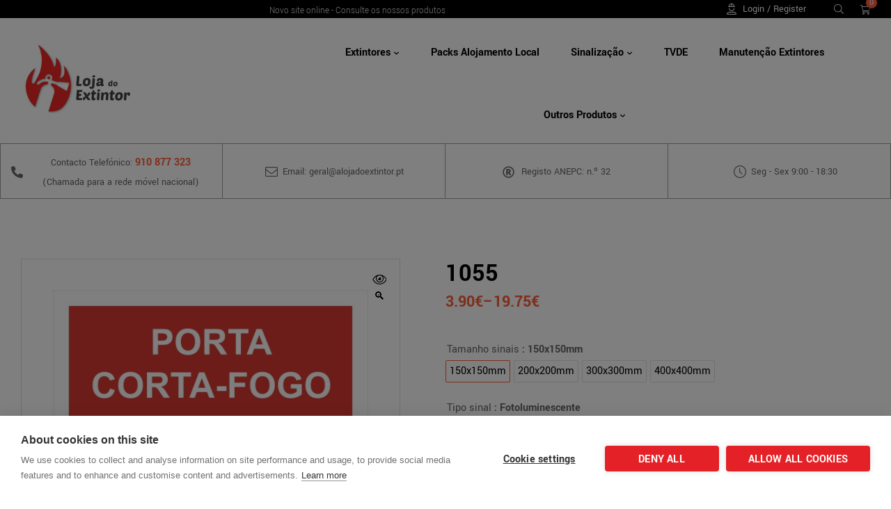

--- FILE ---
content_type: text/html; charset=UTF-8
request_url: https://alojadoextintor.pt/produto/1055/
body_size: 43385
content:
<!doctype html>
<html lang="pt-PT">
<head>
	<meta charset="UTF-8">
    <meta name="viewport" content="width=device-width, initial-scale=1">
	<link rel="profile" href="//gmpg.org/xfn/11">
	<script src="https://cookiehub.net/c2/a2a29ae0.js"></script>
<script>
document.addEventListener("DOMContentLoaded", function(event) {
	var cpm = {  };
	window.cookiehub.load(cpm);
});
</script><script>window.cookiehub_wordpress = {};</script><script>
window.dataLayer = window.dataLayer || [];
function gtag(){dataLayer.push(arguments);}
gtag('consent', 'default', {'ad_storage': 'denied', 'analytics_storage': 'denied', 'ad_user_data': 'denied', 'ad_personalization': 'denied', 'wait_for_update': 500});
</script><meta name='robots' content='index, follow, max-image-preview:large, max-snippet:-1, max-video-preview:-1' />

<!-- Google Tag Manager for WordPress by gtm4wp.com -->
<script data-cfasync="false" data-pagespeed-no-defer>
	var gtm4wp_datalayer_name = "dataLayer";
	var dataLayer = dataLayer || [];
	const gtm4wp_use_sku_instead = 0;
	const gtm4wp_currency = 'EUR';
	const gtm4wp_product_per_impression = 0;
	const gtm4wp_clear_ecommerce = false;
	const gtm4wp_datalayer_max_timeout = 2000;
</script>
<!-- End Google Tag Manager for WordPress by gtm4wp.com --><link rel="dns-prefetch" href="//fonts.googleapis.com">
<link rel="dns-prefetch" href="//s.w.org">

	<!-- This site is optimized with the Yoast SEO plugin v26.7 - https://yoast.com/wordpress/plugins/seo/ -->
	<title>1055 - Loja do Extintor</title>
	<link rel="canonical" href="https://alojadoextintor.pt/produto/1055/" />
	<meta property="og:locale" content="pt_PT" />
	<meta property="og:type" content="article" />
	<meta property="og:title" content="1055 - Loja do Extintor" />
	<meta property="og:url" content="https://alojadoextintor.pt/produto/1055/" />
	<meta property="og:site_name" content="Loja do Extintor" />
	<meta property="article:modified_time" content="2018-04-14T22:37:21+00:00" />
	<meta property="og:image" content="https://alojadoextintor.pt/wp-content/uploads/2018/04/1055.jpg" />
	<meta property="og:image:width" content="600" />
	<meta property="og:image:height" content="600" />
	<meta property="og:image:type" content="image/jpeg" />
	<meta name="twitter:card" content="summary_large_image" />
	<script type="application/ld+json" class="yoast-schema-graph">{"@context":"https://schema.org","@graph":[{"@type":"WebPage","@id":"https://alojadoextintor.pt/produto/1055/","url":"https://alojadoextintor.pt/produto/1055/","name":"1055 - Loja do Extintor","isPartOf":{"@id":"https://alojadoextintor.pt/#website"},"primaryImageOfPage":{"@id":"https://alojadoextintor.pt/produto/1055/#primaryimage"},"image":{"@id":"https://alojadoextintor.pt/produto/1055/#primaryimage"},"thumbnailUrl":"https://alojadoextintor.pt/wp-content/uploads/2018/04/1055.jpg","datePublished":"2018-04-14T22:36:07+00:00","dateModified":"2018-04-14T22:37:21+00:00","breadcrumb":{"@id":"https://alojadoextintor.pt/produto/1055/#breadcrumb"},"inLanguage":"pt-PT","potentialAction":[{"@type":"ReadAction","target":["https://alojadoextintor.pt/produto/1055/"]}]},{"@type":"ImageObject","inLanguage":"pt-PT","@id":"https://alojadoextintor.pt/produto/1055/#primaryimage","url":"https://alojadoextintor.pt/wp-content/uploads/2018/04/1055.jpg","contentUrl":"https://alojadoextintor.pt/wp-content/uploads/2018/04/1055.jpg","width":600,"height":600},{"@type":"BreadcrumbList","@id":"https://alojadoextintor.pt/produto/1055/#breadcrumb","itemListElement":[{"@type":"ListItem","position":1,"name":"Início","item":"https://alojadoextintor.pt/"},{"@type":"ListItem","position":2,"name":"Shop","item":"https://alojadoextintor.pt/shop/"},{"@type":"ListItem","position":3,"name":"1055"}]},{"@type":"WebSite","@id":"https://alojadoextintor.pt/#website","url":"https://alojadoextintor.pt/","name":"A Loja do extintor","description":"","publisher":{"@id":"https://alojadoextintor.pt/#organization"},"potentialAction":[{"@type":"SearchAction","target":{"@type":"EntryPoint","urlTemplate":"https://alojadoextintor.pt/?s={search_term_string}"},"query-input":{"@type":"PropertyValueSpecification","valueRequired":true,"valueName":"search_term_string"}}],"inLanguage":"pt-PT"},{"@type":"Organization","@id":"https://alojadoextintor.pt/#organization","name":"A Loja do Extintor","url":"https://alojadoextintor.pt/","logo":{"@type":"ImageObject","inLanguage":"pt-PT","@id":"https://alojadoextintor.pt/#/schema/logo/image/","url":"https://alojadoextintor.pt/wp-content/uploads/2018/10/logo1.png","contentUrl":"https://alojadoextintor.pt/wp-content/uploads/2018/10/logo1.png","width":200,"height":100,"caption":"A Loja do Extintor"},"image":{"@id":"https://alojadoextintor.pt/#/schema/logo/image/"}}]}</script>
	<!-- / Yoast SEO plugin. -->


<link rel='dns-prefetch' href='//fonts.googleapis.com' />
<link rel="alternate" type="application/rss+xml" title="Loja do Extintor &raquo; Feed" href="https://alojadoextintor.pt/feed/" />
<link rel="alternate" type="application/rss+xml" title="Loja do Extintor &raquo; Feed de comentários" href="https://alojadoextintor.pt/comments/feed/" />
<link rel="alternate" title="oEmbed (JSON)" type="application/json+oembed" href="https://alojadoextintor.pt/wp-json/oembed/1.0/embed?url=https%3A%2F%2Falojadoextintor.pt%2Fproduto%2F1055%2F" />
<link rel="alternate" title="oEmbed (XML)" type="text/xml+oembed" href="https://alojadoextintor.pt/wp-json/oembed/1.0/embed?url=https%3A%2F%2Falojadoextintor.pt%2Fproduto%2F1055%2F&#038;format=xml" />
<style id='wp-img-auto-sizes-contain-inline-css'>
img:is([sizes=auto i],[sizes^="auto," i]){contain-intrinsic-size:3000px 1500px}
/*# sourceURL=wp-img-auto-sizes-contain-inline-css */
</style>
<link rel='stylesheet' id='hfe-widgets-style-css' href='https://alojadoextintor.pt/wp-content/plugins/header-footer-elementor/inc/widgets-css/frontend.css?ver=2.8.1' media='all' />
<link rel='stylesheet' id='hfe-woo-product-grid-css' href='https://alojadoextintor.pt/wp-content/plugins/header-footer-elementor/inc/widgets-css/woo-products.css?ver=2.8.1' media='all' />
<style id='wp-emoji-styles-inline-css'>

	img.wp-smiley, img.emoji {
		display: inline !important;
		border: none !important;
		box-shadow: none !important;
		height: 1em !important;
		width: 1em !important;
		margin: 0 0.07em !important;
		vertical-align: -0.1em !important;
		background: none !important;
		padding: 0 !important;
	}
/*# sourceURL=wp-emoji-styles-inline-css */
</style>
<link rel='stylesheet' id='wp-block-library-css' href='https://alojadoextintor.pt/wp-includes/css/dist/block-library/style.min.css?ver=6.9' media='all' />
<style id='wp-block-library-theme-inline-css'>
.wp-block-audio :where(figcaption){color:#555;font-size:13px;text-align:center}.is-dark-theme .wp-block-audio :where(figcaption){color:#ffffffa6}.wp-block-audio{margin:0 0 1em}.wp-block-code{border:1px solid #ccc;border-radius:4px;font-family:Menlo,Consolas,monaco,monospace;padding:.8em 1em}.wp-block-embed :where(figcaption){color:#555;font-size:13px;text-align:center}.is-dark-theme .wp-block-embed :where(figcaption){color:#ffffffa6}.wp-block-embed{margin:0 0 1em}.blocks-gallery-caption{color:#555;font-size:13px;text-align:center}.is-dark-theme .blocks-gallery-caption{color:#ffffffa6}:root :where(.wp-block-image figcaption){color:#555;font-size:13px;text-align:center}.is-dark-theme :root :where(.wp-block-image figcaption){color:#ffffffa6}.wp-block-image{margin:0 0 1em}.wp-block-pullquote{border-bottom:4px solid;border-top:4px solid;color:currentColor;margin-bottom:1.75em}.wp-block-pullquote :where(cite),.wp-block-pullquote :where(footer),.wp-block-pullquote__citation{color:currentColor;font-size:.8125em;font-style:normal;text-transform:uppercase}.wp-block-quote{border-left:.25em solid;margin:0 0 1.75em;padding-left:1em}.wp-block-quote cite,.wp-block-quote footer{color:currentColor;font-size:.8125em;font-style:normal;position:relative}.wp-block-quote:where(.has-text-align-right){border-left:none;border-right:.25em solid;padding-left:0;padding-right:1em}.wp-block-quote:where(.has-text-align-center){border:none;padding-left:0}.wp-block-quote.is-large,.wp-block-quote.is-style-large,.wp-block-quote:where(.is-style-plain){border:none}.wp-block-search .wp-block-search__label{font-weight:700}.wp-block-search__button{border:1px solid #ccc;padding:.375em .625em}:where(.wp-block-group.has-background){padding:1.25em 2.375em}.wp-block-separator.has-css-opacity{opacity:.4}.wp-block-separator{border:none;border-bottom:2px solid;margin-left:auto;margin-right:auto}.wp-block-separator.has-alpha-channel-opacity{opacity:1}.wp-block-separator:not(.is-style-wide):not(.is-style-dots){width:100px}.wp-block-separator.has-background:not(.is-style-dots){border-bottom:none;height:1px}.wp-block-separator.has-background:not(.is-style-wide):not(.is-style-dots){height:2px}.wp-block-table{margin:0 0 1em}.wp-block-table td,.wp-block-table th{word-break:normal}.wp-block-table :where(figcaption){color:#555;font-size:13px;text-align:center}.is-dark-theme .wp-block-table :where(figcaption){color:#ffffffa6}.wp-block-video :where(figcaption){color:#555;font-size:13px;text-align:center}.is-dark-theme .wp-block-video :where(figcaption){color:#ffffffa6}.wp-block-video{margin:0 0 1em}:root :where(.wp-block-template-part.has-background){margin-bottom:0;margin-top:0;padding:1.25em 2.375em}
/*# sourceURL=/wp-includes/css/dist/block-library/theme.min.css */
</style>
<style id='classic-theme-styles-inline-css'>
/*! This file is auto-generated */
.wp-block-button__link{color:#fff;background-color:#32373c;border-radius:9999px;box-shadow:none;text-decoration:none;padding:calc(.667em + 2px) calc(1.333em + 2px);font-size:1.125em}.wp-block-file__button{background:#32373c;color:#fff;text-decoration:none}
/*# sourceURL=/wp-includes/css/classic-themes.min.css */
</style>
<link rel='stylesheet' id='radist-gutenberg-blocks-css' href='https://alojadoextintor.pt/wp-content/themes/radist/assets/css/base/gutenberg-blocks.css?ver=1.0.7' media='all' />
<style id='global-styles-inline-css'>
:root{--wp--preset--aspect-ratio--square: 1;--wp--preset--aspect-ratio--4-3: 4/3;--wp--preset--aspect-ratio--3-4: 3/4;--wp--preset--aspect-ratio--3-2: 3/2;--wp--preset--aspect-ratio--2-3: 2/3;--wp--preset--aspect-ratio--16-9: 16/9;--wp--preset--aspect-ratio--9-16: 9/16;--wp--preset--color--black: #000000;--wp--preset--color--cyan-bluish-gray: #abb8c3;--wp--preset--color--white: #ffffff;--wp--preset--color--pale-pink: #f78da7;--wp--preset--color--vivid-red: #cf2e2e;--wp--preset--color--luminous-vivid-orange: #ff6900;--wp--preset--color--luminous-vivid-amber: #fcb900;--wp--preset--color--light-green-cyan: #7bdcb5;--wp--preset--color--vivid-green-cyan: #00d084;--wp--preset--color--pale-cyan-blue: #8ed1fc;--wp--preset--color--vivid-cyan-blue: #0693e3;--wp--preset--color--vivid-purple: #9b51e0;--wp--preset--gradient--vivid-cyan-blue-to-vivid-purple: linear-gradient(135deg,rgb(6,147,227) 0%,rgb(155,81,224) 100%);--wp--preset--gradient--light-green-cyan-to-vivid-green-cyan: linear-gradient(135deg,rgb(122,220,180) 0%,rgb(0,208,130) 100%);--wp--preset--gradient--luminous-vivid-amber-to-luminous-vivid-orange: linear-gradient(135deg,rgb(252,185,0) 0%,rgb(255,105,0) 100%);--wp--preset--gradient--luminous-vivid-orange-to-vivid-red: linear-gradient(135deg,rgb(255,105,0) 0%,rgb(207,46,46) 100%);--wp--preset--gradient--very-light-gray-to-cyan-bluish-gray: linear-gradient(135deg,rgb(238,238,238) 0%,rgb(169,184,195) 100%);--wp--preset--gradient--cool-to-warm-spectrum: linear-gradient(135deg,rgb(74,234,220) 0%,rgb(151,120,209) 20%,rgb(207,42,186) 40%,rgb(238,44,130) 60%,rgb(251,105,98) 80%,rgb(254,248,76) 100%);--wp--preset--gradient--blush-light-purple: linear-gradient(135deg,rgb(255,206,236) 0%,rgb(152,150,240) 100%);--wp--preset--gradient--blush-bordeaux: linear-gradient(135deg,rgb(254,205,165) 0%,rgb(254,45,45) 50%,rgb(107,0,62) 100%);--wp--preset--gradient--luminous-dusk: linear-gradient(135deg,rgb(255,203,112) 0%,rgb(199,81,192) 50%,rgb(65,88,208) 100%);--wp--preset--gradient--pale-ocean: linear-gradient(135deg,rgb(255,245,203) 0%,rgb(182,227,212) 50%,rgb(51,167,181) 100%);--wp--preset--gradient--electric-grass: linear-gradient(135deg,rgb(202,248,128) 0%,rgb(113,206,126) 100%);--wp--preset--gradient--midnight: linear-gradient(135deg,rgb(2,3,129) 0%,rgb(40,116,252) 100%);--wp--preset--font-size--small: 14px;--wp--preset--font-size--medium: 23px;--wp--preset--font-size--large: 26px;--wp--preset--font-size--x-large: 42px;--wp--preset--font-size--normal: 16px;--wp--preset--font-size--huge: 37px;--wp--preset--spacing--20: 0.44rem;--wp--preset--spacing--30: 0.67rem;--wp--preset--spacing--40: 1rem;--wp--preset--spacing--50: 1.5rem;--wp--preset--spacing--60: 2.25rem;--wp--preset--spacing--70: 3.38rem;--wp--preset--spacing--80: 5.06rem;--wp--preset--shadow--natural: 6px 6px 9px rgba(0, 0, 0, 0.2);--wp--preset--shadow--deep: 12px 12px 50px rgba(0, 0, 0, 0.4);--wp--preset--shadow--sharp: 6px 6px 0px rgba(0, 0, 0, 0.2);--wp--preset--shadow--outlined: 6px 6px 0px -3px rgb(255, 255, 255), 6px 6px rgb(0, 0, 0);--wp--preset--shadow--crisp: 6px 6px 0px rgb(0, 0, 0);}:where(.is-layout-flex){gap: 0.5em;}:where(.is-layout-grid){gap: 0.5em;}body .is-layout-flex{display: flex;}.is-layout-flex{flex-wrap: wrap;align-items: center;}.is-layout-flex > :is(*, div){margin: 0;}body .is-layout-grid{display: grid;}.is-layout-grid > :is(*, div){margin: 0;}:where(.wp-block-columns.is-layout-flex){gap: 2em;}:where(.wp-block-columns.is-layout-grid){gap: 2em;}:where(.wp-block-post-template.is-layout-flex){gap: 1.25em;}:where(.wp-block-post-template.is-layout-grid){gap: 1.25em;}.has-black-color{color: var(--wp--preset--color--black) !important;}.has-cyan-bluish-gray-color{color: var(--wp--preset--color--cyan-bluish-gray) !important;}.has-white-color{color: var(--wp--preset--color--white) !important;}.has-pale-pink-color{color: var(--wp--preset--color--pale-pink) !important;}.has-vivid-red-color{color: var(--wp--preset--color--vivid-red) !important;}.has-luminous-vivid-orange-color{color: var(--wp--preset--color--luminous-vivid-orange) !important;}.has-luminous-vivid-amber-color{color: var(--wp--preset--color--luminous-vivid-amber) !important;}.has-light-green-cyan-color{color: var(--wp--preset--color--light-green-cyan) !important;}.has-vivid-green-cyan-color{color: var(--wp--preset--color--vivid-green-cyan) !important;}.has-pale-cyan-blue-color{color: var(--wp--preset--color--pale-cyan-blue) !important;}.has-vivid-cyan-blue-color{color: var(--wp--preset--color--vivid-cyan-blue) !important;}.has-vivid-purple-color{color: var(--wp--preset--color--vivid-purple) !important;}.has-black-background-color{background-color: var(--wp--preset--color--black) !important;}.has-cyan-bluish-gray-background-color{background-color: var(--wp--preset--color--cyan-bluish-gray) !important;}.has-white-background-color{background-color: var(--wp--preset--color--white) !important;}.has-pale-pink-background-color{background-color: var(--wp--preset--color--pale-pink) !important;}.has-vivid-red-background-color{background-color: var(--wp--preset--color--vivid-red) !important;}.has-luminous-vivid-orange-background-color{background-color: var(--wp--preset--color--luminous-vivid-orange) !important;}.has-luminous-vivid-amber-background-color{background-color: var(--wp--preset--color--luminous-vivid-amber) !important;}.has-light-green-cyan-background-color{background-color: var(--wp--preset--color--light-green-cyan) !important;}.has-vivid-green-cyan-background-color{background-color: var(--wp--preset--color--vivid-green-cyan) !important;}.has-pale-cyan-blue-background-color{background-color: var(--wp--preset--color--pale-cyan-blue) !important;}.has-vivid-cyan-blue-background-color{background-color: var(--wp--preset--color--vivid-cyan-blue) !important;}.has-vivid-purple-background-color{background-color: var(--wp--preset--color--vivid-purple) !important;}.has-black-border-color{border-color: var(--wp--preset--color--black) !important;}.has-cyan-bluish-gray-border-color{border-color: var(--wp--preset--color--cyan-bluish-gray) !important;}.has-white-border-color{border-color: var(--wp--preset--color--white) !important;}.has-pale-pink-border-color{border-color: var(--wp--preset--color--pale-pink) !important;}.has-vivid-red-border-color{border-color: var(--wp--preset--color--vivid-red) !important;}.has-luminous-vivid-orange-border-color{border-color: var(--wp--preset--color--luminous-vivid-orange) !important;}.has-luminous-vivid-amber-border-color{border-color: var(--wp--preset--color--luminous-vivid-amber) !important;}.has-light-green-cyan-border-color{border-color: var(--wp--preset--color--light-green-cyan) !important;}.has-vivid-green-cyan-border-color{border-color: var(--wp--preset--color--vivid-green-cyan) !important;}.has-pale-cyan-blue-border-color{border-color: var(--wp--preset--color--pale-cyan-blue) !important;}.has-vivid-cyan-blue-border-color{border-color: var(--wp--preset--color--vivid-cyan-blue) !important;}.has-vivid-purple-border-color{border-color: var(--wp--preset--color--vivid-purple) !important;}.has-vivid-cyan-blue-to-vivid-purple-gradient-background{background: var(--wp--preset--gradient--vivid-cyan-blue-to-vivid-purple) !important;}.has-light-green-cyan-to-vivid-green-cyan-gradient-background{background: var(--wp--preset--gradient--light-green-cyan-to-vivid-green-cyan) !important;}.has-luminous-vivid-amber-to-luminous-vivid-orange-gradient-background{background: var(--wp--preset--gradient--luminous-vivid-amber-to-luminous-vivid-orange) !important;}.has-luminous-vivid-orange-to-vivid-red-gradient-background{background: var(--wp--preset--gradient--luminous-vivid-orange-to-vivid-red) !important;}.has-very-light-gray-to-cyan-bluish-gray-gradient-background{background: var(--wp--preset--gradient--very-light-gray-to-cyan-bluish-gray) !important;}.has-cool-to-warm-spectrum-gradient-background{background: var(--wp--preset--gradient--cool-to-warm-spectrum) !important;}.has-blush-light-purple-gradient-background{background: var(--wp--preset--gradient--blush-light-purple) !important;}.has-blush-bordeaux-gradient-background{background: var(--wp--preset--gradient--blush-bordeaux) !important;}.has-luminous-dusk-gradient-background{background: var(--wp--preset--gradient--luminous-dusk) !important;}.has-pale-ocean-gradient-background{background: var(--wp--preset--gradient--pale-ocean) !important;}.has-electric-grass-gradient-background{background: var(--wp--preset--gradient--electric-grass) !important;}.has-midnight-gradient-background{background: var(--wp--preset--gradient--midnight) !important;}.has-small-font-size{font-size: var(--wp--preset--font-size--small) !important;}.has-medium-font-size{font-size: var(--wp--preset--font-size--medium) !important;}.has-large-font-size{font-size: var(--wp--preset--font-size--large) !important;}.has-x-large-font-size{font-size: var(--wp--preset--font-size--x-large) !important;}
:where(.wp-block-post-template.is-layout-flex){gap: 1.25em;}:where(.wp-block-post-template.is-layout-grid){gap: 1.25em;}
:where(.wp-block-term-template.is-layout-flex){gap: 1.25em;}:where(.wp-block-term-template.is-layout-grid){gap: 1.25em;}
:where(.wp-block-columns.is-layout-flex){gap: 2em;}:where(.wp-block-columns.is-layout-grid){gap: 2em;}
:root :where(.wp-block-pullquote){font-size: 1.5em;line-height: 1.6;}
/*# sourceURL=global-styles-inline-css */
</style>
<link rel='stylesheet' id='contact-form-7-css' href='https://alojadoextintor.pt/wp-content/plugins/contact-form-7/includes/css/styles.css?ver=6.1.4' media='all' />
<link rel='stylesheet' id='ilrc_style-css' href='https://alojadoextintor.pt/wp-content/plugins/internal-linking-of-related-contents/assets/css/style.css' media='all' />
<link rel='stylesheet' id='chatbox_manager_style-css' href='https://alojadoextintor.pt/wp-content/plugins/wa-chatbox-manager/assets/css/style.css' media='all' />
<link rel='stylesheet' id='photoswipe-css' href='https://alojadoextintor.pt/wp-content/plugins/woocommerce/assets/css/photoswipe/photoswipe.min.css?ver=10.4.3' media='all' />
<link rel='stylesheet' id='photoswipe-default-skin-css' href='https://alojadoextintor.pt/wp-content/plugins/woocommerce/assets/css/photoswipe/default-skin/default-skin.min.css?ver=10.4.3' media='all' />
<style id='woocommerce-inline-inline-css'>
.woocommerce form .form-row .required { visibility: visible; }
/*# sourceURL=woocommerce-inline-inline-css */
</style>
<link rel='stylesheet' id='hfe-style-css' href='https://alojadoextintor.pt/wp-content/plugins/header-footer-elementor/assets/css/header-footer-elementor.css?ver=2.8.1' media='all' />
<link rel='stylesheet' id='elementor-frontend-css' href='https://alojadoextintor.pt/wp-content/plugins/elementor/assets/css/frontend.min.css?ver=3.34.1' media='all' />
<link rel='stylesheet' id='elementor-post-39973-css' href='https://alojadoextintor.pt/wp-content/uploads/elementor/css/post-39973.css?ver=1769610730' media='all' />
<link rel='stylesheet' id='elementor-post-47-css' href='https://alojadoextintor.pt/wp-content/uploads/elementor/css/post-47.css?ver=1769610730' media='all' />
<link rel='stylesheet' id='elementor-post-39977-css' href='https://alojadoextintor.pt/wp-content/uploads/elementor/css/post-39977.css?ver=1769610730' media='all' />
<link rel='stylesheet' id='elementor-post-4328-css' href='https://alojadoextintor.pt/wp-content/uploads/elementor/css/post-4328.css?ver=1769610730' media='all' />
<link rel='stylesheet' id='woo-variation-swatches-css' href='https://alojadoextintor.pt/wp-content/plugins/woo-variation-swatches/assets/css/frontend.min.css?ver=1763058214' media='all' />
<style id='woo-variation-swatches-inline-css'>
:root {
--wvs-tick:url("data:image/svg+xml;utf8,%3Csvg filter='drop-shadow(0px 0px 2px rgb(0 0 0 / .8))' xmlns='http://www.w3.org/2000/svg'  viewBox='0 0 30 30'%3E%3Cpath fill='none' stroke='%23ffffff' stroke-linecap='round' stroke-linejoin='round' stroke-width='4' d='M4 16L11 23 27 7'/%3E%3C/svg%3E");

--wvs-cross:url("data:image/svg+xml;utf8,%3Csvg filter='drop-shadow(0px 0px 5px rgb(255 255 255 / .6))' xmlns='http://www.w3.org/2000/svg' width='72px' height='72px' viewBox='0 0 24 24'%3E%3Cpath fill='none' stroke='%23ff0000' stroke-linecap='round' stroke-width='0.6' d='M5 5L19 19M19 5L5 19'/%3E%3C/svg%3E");
--wvs-single-product-item-width:30px;
--wvs-single-product-item-height:30px;
--wvs-single-product-item-font-size:16px}
/*# sourceURL=woo-variation-swatches-inline-css */
</style>
<link rel='stylesheet' id='hint-css' href='https://alojadoextintor.pt/wp-content/plugins/woo-smart-compare/assets/libs/hint/hint.min.css?ver=6.9' media='all' />
<link rel='stylesheet' id='perfect-scrollbar-css' href='https://alojadoextintor.pt/wp-content/plugins/woo-smart-compare/assets/libs/perfect-scrollbar/css/perfect-scrollbar.min.css?ver=6.9' media='all' />
<link rel='stylesheet' id='perfect-scrollbar-wpc-css' href='https://alojadoextintor.pt/wp-content/plugins/woo-smart-compare/assets/libs/perfect-scrollbar/css/custom-theme.css?ver=6.9' media='all' />
<link rel='stylesheet' id='woosc-frontend-css' href='https://alojadoextintor.pt/wp-content/plugins/woo-smart-compare/assets/css/frontend.css?ver=6.5.3' media='all' />
<link rel='stylesheet' id='slick-css' href='https://alojadoextintor.pt/wp-content/plugins/woo-smart-quick-view/assets/libs/slick/slick.css?ver=6.9' media='all' />
<link rel='stylesheet' id='magnific-popup-css' href='https://alojadoextintor.pt/wp-content/themes/radist/assets/css/libs/magnific-popup.css?ver=1.0.7' media='all' />
<link rel='stylesheet' id='woosq-feather-css' href='https://alojadoextintor.pt/wp-content/plugins/woo-smart-quick-view/assets/libs/feather/feather.css?ver=6.9' media='all' />
<link rel='stylesheet' id='woosq-frontend-css' href='https://alojadoextintor.pt/wp-content/plugins/woo-smart-quick-view/assets/css/frontend.css?ver=4.2.8' media='all' />
<link rel='stylesheet' id='woosw-icons-css' href='https://alojadoextintor.pt/wp-content/plugins/woo-smart-wishlist/assets/css/icons.css?ver=5.0.8' media='all' />
<link rel='stylesheet' id='woosw-frontend-css' href='https://alojadoextintor.pt/wp-content/plugins/woo-smart-wishlist/assets/css/frontend.css?ver=5.0.8' media='all' />
<style id='woosw-frontend-inline-css'>
.woosw-popup .woosw-popup-inner .woosw-popup-content .woosw-popup-content-bot .woosw-notice { background-color: #5fbd74; } .woosw-popup .woosw-popup-inner .woosw-popup-content .woosw-popup-content-bot .woosw-popup-content-bot-inner a:hover { color: #5fbd74; border-color: #5fbd74; } 
/*# sourceURL=woosw-frontend-inline-css */
</style>
<link rel='stylesheet' id='radist-style-css' href='https://alojadoextintor.pt/wp-content/themes/radist/style.css?ver=1.0.7' media='all' />
<style id='radist-style-inline-css'>
body {--e-global-color-primary-hover:#d95031;--primary:#FF5E3A;--secondary:#000000;--text:#666666;--accent:#2D9CDB;--lighter:#999999;--dark:#222222;--border:#E1E1E1;}.col-full{max-width:1290px}
@media(max-width:1024px){body.theme-radist [data-elementor-columns-tablet="1"] .column-item{flex: 0 0 100%; max-width: 100%;}.woocommerce.columns-tablet-1 ul.products li.product{flex: 0 0 100%; max-width: 100%;}body.theme-radist [data-elementor-columns-tablet="2"] .column-item{flex: 0 0 50%; max-width: 50%;}.woocommerce.columns-tablet-2 ul.products li.product{flex: 0 0 50%; max-width: 50%;}body.theme-radist [data-elementor-columns-tablet="3"] .column-item{flex: 0 0 33.3333333333%; max-width: 33.3333333333%;}.woocommerce.columns-tablet-3 ul.products li.product{flex: 0 0 33.3333333333%; max-width: 33.3333333333%;}body.theme-radist [data-elementor-columns-tablet="4"] .column-item{flex: 0 0 25%; max-width: 25%;}.woocommerce.columns-tablet-4 ul.products li.product{flex: 0 0 25%; max-width: 25%;}body.theme-radist [data-elementor-columns-tablet="5"] .column-item{flex: 0 0 20%; max-width: 20%;}.woocommerce.columns-tablet-5 ul.products li.product{flex: 0 0 20%; max-width: 20%;}body.theme-radist [data-elementor-columns-tablet="6"] .column-item{flex: 0 0 16.6666666667%; max-width: 16.6666666667%;}.woocommerce.columns-tablet-6 ul.products li.product{flex: 0 0 16.6666666667%; max-width: 16.6666666667%;}body.theme-radist [data-elementor-columns-tablet="7"] .column-item{flex: 0 0 14.2857142857%; max-width: 14.2857142857%;}.woocommerce.columns-tablet-7 ul.products li.product{flex: 0 0 14.2857142857%; max-width: 14.2857142857%;}body.theme-radist [data-elementor-columns-tablet="8"] .column-item{flex: 0 0 12.5%; max-width: 12.5%;}.woocommerce.columns-tablet-8 ul.products li.product{flex: 0 0 12.5%; max-width: 12.5%;}}@media(max-width:767px){body.theme-radist [data-elementor-columns-mobile="1"] .column-item{flex: 0 0 100%; max-width: 100%;}.woocommerce.columns-mobile-1 ul.products li.product{flex: 0 0 100%; max-width: 100%;}body.theme-radist [data-elementor-columns-mobile="2"] .column-item{flex: 0 0 50%; max-width: 50%;}.woocommerce.columns-mobile-2 ul.products li.product{flex: 0 0 50%; max-width: 50%;}body.theme-radist [data-elementor-columns-mobile="3"] .column-item{flex: 0 0 33.3333333333%; max-width: 33.3333333333%;}.woocommerce.columns-mobile-3 ul.products li.product{flex: 0 0 33.3333333333%; max-width: 33.3333333333%;}body.theme-radist [data-elementor-columns-mobile="4"] .column-item{flex: 0 0 25%; max-width: 25%;}.woocommerce.columns-mobile-4 ul.products li.product{flex: 0 0 25%; max-width: 25%;}body.theme-radist [data-elementor-columns-mobile="5"] .column-item{flex: 0 0 20%; max-width: 20%;}.woocommerce.columns-mobile-5 ul.products li.product{flex: 0 0 20%; max-width: 20%;}body.theme-radist [data-elementor-columns-mobile="6"] .column-item{flex: 0 0 16.6666666667%; max-width: 16.6666666667%;}.woocommerce.columns-mobile-6 ul.products li.product{flex: 0 0 16.6666666667%; max-width: 16.6666666667%;}body.theme-radist [data-elementor-columns-mobile="7"] .column-item{flex: 0 0 14.2857142857%; max-width: 14.2857142857%;}.woocommerce.columns-mobile-7 ul.products li.product{flex: 0 0 14.2857142857%; max-width: 14.2857142857%;}body.theme-radist [data-elementor-columns-mobile="8"] .column-item{flex: 0 0 12.5%; max-width: 12.5%;}.woocommerce.columns-mobile-8 ul.products li.product{flex: 0 0 12.5%; max-width: 12.5%;}}
/*# sourceURL=radist-style-inline-css */
</style>
<link rel='stylesheet' id='radist-slick-style-css' href='https://alojadoextintor.pt/wp-content/themes/radist/assets/css/base/slick.css?ver=1.0.7' media='all' />
<link rel='stylesheet' id='radist-slick-theme-style-css' href='https://alojadoextintor.pt/wp-content/themes/radist/assets/css/base/slick-theme.css?ver=1.0.7' media='all' />
<link rel='stylesheet' id='radist-fonts-css' href='//fonts.googleapis.com/css2?family=Yantramanav:wght@100;300;400;500;700;900&#038;subset=latin%2Clatin-ext&#038;display=swap' media='all' />
<link rel='stylesheet' id='elementor-post-3465-css' href='https://alojadoextintor.pt/wp-content/uploads/elementor/css/post-3465.css?ver=1769610730' media='all' />
<link rel='stylesheet' id='radist-elementor-css' href='https://alojadoextintor.pt/wp-content/themes/radist/assets/css/base/elementor.css?ver=1.0.7' media='all' />
<link rel='stylesheet' id='hfe-elementor-icons-css' href='https://alojadoextintor.pt/wp-content/plugins/elementor/assets/lib/eicons/css/elementor-icons.min.css?ver=5.34.0' media='all' />
<link rel='stylesheet' id='hfe-icons-list-css' href='https://alojadoextintor.pt/wp-content/plugins/elementor/assets/css/widget-icon-list.min.css?ver=3.24.3' media='all' />
<link rel='stylesheet' id='hfe-social-icons-css' href='https://alojadoextintor.pt/wp-content/plugins/elementor/assets/css/widget-social-icons.min.css?ver=3.24.0' media='all' />
<link rel='stylesheet' id='hfe-social-share-icons-brands-css' href='https://alojadoextintor.pt/wp-content/plugins/elementor/assets/lib/font-awesome/css/brands.css?ver=5.15.3' media='all' />
<link rel='stylesheet' id='hfe-social-share-icons-fontawesome-css' href='https://alojadoextintor.pt/wp-content/plugins/elementor/assets/lib/font-awesome/css/fontawesome.css?ver=5.15.3' media='all' />
<link rel='stylesheet' id='hfe-nav-menu-icons-css' href='https://alojadoextintor.pt/wp-content/plugins/elementor/assets/lib/font-awesome/css/solid.css?ver=5.15.3' media='all' />
<link rel='stylesheet' id='radist-woocommerce-style-css' href='https://alojadoextintor.pt/wp-content/themes/radist/assets/css/woocommerce/woocommerce.css?ver=1.0.7' media='all' />
<link rel='stylesheet' id='tooltipster-bundle-css' href='https://alojadoextintor.pt/wp-content/themes/radist/assets/css/libs/tooltipster.bundle.min.css?ver=1.0.7' media='all' />
<link rel='stylesheet' id='radist-child-style-css' href='https://alojadoextintor.pt/wp-content/themes/radist-child/style.css?ver=1.0.7' media='all' />
<link rel='stylesheet' id='elementor-gf-local-yantramanav-css' href='https://alojadoextintor.pt/wp-content/uploads/elementor/google-fonts/css/yantramanav.css?ver=1746898772' media='all' />
<script type="text/template" id="tmpl-variation-template">
	<div class="woocommerce-variation-description">{{{ data.variation.variation_description }}}</div>
	<div class="woocommerce-variation-price">{{{ data.variation.price_html }}}</div>
	<div class="woocommerce-variation-availability">{{{ data.variation.availability_html }}}</div>
</script>
<script type="text/template" id="tmpl-unavailable-variation-template">
	<p role="alert">Desculpe, este produto não está disponível. Por favor escolha uma combinação diferente.</p>
</script>
<script src="https://alojadoextintor.pt/wp-includes/js/jquery/jquery.min.js?ver=3.7.1" id="jquery-core-js"></script>
<script src="https://alojadoextintor.pt/wp-includes/js/jquery/jquery-migrate.min.js?ver=3.4.1" id="jquery-migrate-js"></script>
<script id="jquery-js-after">
!function($){"use strict";$(document).ready(function(){$(this).scrollTop()>100&&$(".hfe-scroll-to-top-wrap").removeClass("hfe-scroll-to-top-hide"),$(window).scroll(function(){$(this).scrollTop()<100?$(".hfe-scroll-to-top-wrap").fadeOut(300):$(".hfe-scroll-to-top-wrap").fadeIn(300)}),$(".hfe-scroll-to-top-wrap").on("click",function(){$("html, body").animate({scrollTop:0},300);return!1})})}(jQuery);
!function($){'use strict';$(document).ready(function(){var bar=$('.hfe-reading-progress-bar');if(!bar.length)return;$(window).on('scroll',function(){var s=$(window).scrollTop(),d=$(document).height()-$(window).height(),p=d? s/d*100:0;bar.css('width',p+'%')});});}(jQuery);
//# sourceURL=jquery-js-after
</script>
<script src="https://alojadoextintor.pt/wp-content/plugins/woocommerce/assets/js/jquery-blockui/jquery.blockUI.min.js?ver=2.7.0-wc.10.4.3" id="wc-jquery-blockui-js" data-wp-strategy="defer"></script>
<script src="https://alojadoextintor.pt/wp-content/plugins/woocommerce/assets/js/js-cookie/js.cookie.min.js?ver=2.1.4-wc.10.4.3" id="wc-js-cookie-js" data-wp-strategy="defer"></script>
<script id="woocommerce-js-extra">
var woocommerce_params = {"ajax_url":"/wp-admin/admin-ajax.php","wc_ajax_url":"/?wc-ajax=%%endpoint%%","i18n_password_show":"Show password","i18n_password_hide":"Hide password"};
//# sourceURL=woocommerce-js-extra
</script>
<script src="https://alojadoextintor.pt/wp-content/plugins/woocommerce/assets/js/frontend/woocommerce.min.js?ver=10.4.3" id="woocommerce-js" data-wp-strategy="defer"></script>
<script id="wc-country-select-js-extra">
var wc_country_select_params = {"countries":"{\"PT\":{\"AC\":\"A\\u00e7ores\",\"AV\":\"Aveiro\",\"BJ\":\"Beja\",\"BR\":\"Braga\",\"BG\":\"Bragan\\u00e7a\",\"CB\":\"Castelo Branco\",\"CM\":\"Coimbra\",\"EV\":\"\\u00c9vora\",\"FR\":\"Faro\",\"GD\":\"Guarda\",\"LR\":\"Leiria\",\"LS\":\"Lisboa\",\"MD\":\"Madeira\",\"PR\":\"Portalegre\",\"PT\":\"Porto\",\"ST\":\"Santar\\u00e9m\",\"SB\":\"Set\\u00fabal\",\"VC\":\"Viana do Castelo\",\"VR\":\"Vila Real\",\"VS\":\"Viseu\"}}","i18n_select_state_text":"Seleccione uma op\u00e7\u00e3o","i18n_no_matches":"Nenhuma correspond\u00eancia encontrada","i18n_ajax_error":"Falhou ao carregar","i18n_input_too_short_1":"Por favor, insira 1 ou mais caracteres","i18n_input_too_short_n":"Por favor, insira %qty% ou mais caracteres","i18n_input_too_long_1":"Por favor elimine 1 caractere","i18n_input_too_long_n":"Por favor elimine %qty% caracteres","i18n_selection_too_long_1":"S\u00f3 pode seleccionar 1 item","i18n_selection_too_long_n":"Pode apenas seleccionar %qty% itens","i18n_load_more":"A carregar mais resultados\u2026","i18n_searching":"A pesquisar\u2026"};
//# sourceURL=wc-country-select-js-extra
</script>
<script src="https://alojadoextintor.pt/wp-content/plugins/woocommerce/assets/js/frontend/country-select.min.js?ver=10.4.3" id="wc-country-select-js" data-wp-strategy="defer"></script>
<script id="wc-address-i18n-js-extra">
var wc_address_i18n_params = {"locale":"{\"PT\":{\"state\":{\"required\":true,\"hidden\":false},\"postcode\":{\"class\":[\"form-row-first\"]},\"city\":{\"class\":[\"form-row-last\"]}},\"default\":{\"first_name\":{\"required\":true,\"class\":[\"form-row-first\"],\"autocomplete\":\"given-name\"},\"last_name\":{\"required\":true,\"class\":[\"form-row-last\"],\"autocomplete\":\"family-name\"},\"company\":{\"class\":[\"form-row-wide\"],\"autocomplete\":\"organization\",\"required\":false},\"country\":{\"type\":\"country\",\"required\":true,\"class\":[\"form-row-wide\",\"address-field\",\"update_totals_on_change\"],\"autocomplete\":\"country\"},\"address_1\":{\"required\":true,\"class\":[\"form-row-wide\",\"address-field\"],\"autocomplete\":\"address-line1\"},\"address_2\":{\"label_class\":[\"screen-reader-text\"],\"class\":[\"form-row-wide\",\"address-field\"],\"autocomplete\":\"address-line2\",\"required\":false},\"city\":{\"required\":true,\"class\":[\"form-row-wide\",\"address-field\"],\"autocomplete\":\"address-level2\"},\"state\":{\"type\":\"state\",\"required\":true,\"class\":[\"form-row-wide\",\"address-field\"],\"validate\":[\"state\"],\"autocomplete\":\"address-level1\"},\"postcode\":{\"required\":true,\"class\":[\"form-row-wide\",\"address-field\"],\"validate\":[\"postcode\"],\"autocomplete\":\"postal-code\"}}}","locale_fields":"{\"address_1\":\"#billing_address_1_field, #shipping_address_1_field\",\"address_2\":\"#billing_address_2_field, #shipping_address_2_field\",\"state\":\"#billing_state_field, #shipping_state_field, #calc_shipping_state_field\",\"postcode\":\"#billing_postcode_field, #shipping_postcode_field, #calc_shipping_postcode_field\",\"city\":\"#billing_city_field, #shipping_city_field, #calc_shipping_city_field\"}","i18n_required_text":"obrigat\u00f3rio","i18n_optional_text":"opcional"};
//# sourceURL=wc-address-i18n-js-extra
</script>
<script src="https://alojadoextintor.pt/wp-content/plugins/woocommerce/assets/js/frontend/address-i18n.min.js?ver=10.4.3" id="wc-address-i18n-js" data-wp-strategy="defer"></script>
<script id="wc-add-to-cart-js-extra">
var wc_add_to_cart_params = {"ajax_url":"/wp-admin/admin-ajax.php","wc_ajax_url":"/?wc-ajax=%%endpoint%%","i18n_view_cart":"","cart_url":"https://alojadoextintor.pt/cart/","is_cart":"","cart_redirect_after_add":"no"};
//# sourceURL=wc-add-to-cart-js-extra
</script>
<script src="https://alojadoextintor.pt/wp-content/plugins/woocommerce/assets/js/frontend/add-to-cart.min.js?ver=10.4.3" id="wc-add-to-cart-js" defer data-wp-strategy="defer"></script>
<script src="https://alojadoextintor.pt/wp-content/plugins/woocommerce/assets/js/zoom/jquery.zoom.min.js?ver=1.7.21-wc.10.4.3" id="wc-zoom-js" defer data-wp-strategy="defer"></script>
<script src="https://alojadoextintor.pt/wp-content/plugins/woocommerce/assets/js/flexslider/jquery.flexslider.min.js?ver=2.7.2-wc.10.4.3" id="wc-flexslider-js" defer data-wp-strategy="defer"></script>
<script src="https://alojadoextintor.pt/wp-content/plugins/woocommerce/assets/js/photoswipe/photoswipe.min.js?ver=4.1.1-wc.10.4.3" id="wc-photoswipe-js" defer data-wp-strategy="defer"></script>
<script src="https://alojadoextintor.pt/wp-content/plugins/woocommerce/assets/js/photoswipe/photoswipe-ui-default.min.js?ver=4.1.1-wc.10.4.3" id="wc-photoswipe-ui-default-js" defer data-wp-strategy="defer"></script>
<script id="wc-single-product-js-extra">
var wc_single_product_params = {"i18n_required_rating_text":"Seleccione uma classifica\u00e7\u00e3o","i18n_rating_options":["1 of 5 stars","2 of 5 stars","3 of 5 stars","4 of 5 stars","5 of 5 stars"],"i18n_product_gallery_trigger_text":"View full-screen image gallery","review_rating_required":"yes","flexslider":{"rtl":false,"animation":"slide","smoothHeight":true,"directionNav":false,"controlNav":"thumbnails","slideshow":false,"animationSpeed":500,"animationLoop":false,"allowOneSlide":false},"zoom_enabled":"1","zoom_options":[],"photoswipe_enabled":"1","photoswipe_options":{"shareEl":false,"closeOnScroll":false,"history":false,"hideAnimationDuration":0,"showAnimationDuration":0},"flexslider_enabled":"1"};
//# sourceURL=wc-single-product-js-extra
</script>
<script src="https://alojadoextintor.pt/wp-content/plugins/woocommerce/assets/js/frontend/single-product.min.js?ver=10.4.3" id="wc-single-product-js" defer data-wp-strategy="defer"></script>
<script src="https://alojadoextintor.pt/wp-includes/js/underscore.min.js?ver=1.13.7" id="underscore-js"></script>
<script id="wp-util-js-extra">
var _wpUtilSettings = {"ajax":{"url":"/wp-admin/admin-ajax.php"}};
//# sourceURL=wp-util-js-extra
</script>
<script src="https://alojadoextintor.pt/wp-includes/js/wp-util.min.js?ver=6.9" id="wp-util-js"></script>
<script id="WCPAY_ASSETS-js-extra">
var wcpayAssets = {"url":"https://alojadoextintor.pt/wp-content/plugins/woocommerce-payments/dist/"};
//# sourceURL=WCPAY_ASSETS-js-extra
</script>
<script src="https://alojadoextintor.pt/wp-content/themes/radist/assets/js/vendor/jarallax.js?ver=6.9" id="jarallax-js"></script>
<link rel="https://api.w.org/" href="https://alojadoextintor.pt/wp-json/" /><link rel="alternate" title="JSON" type="application/json" href="https://alojadoextintor.pt/wp-json/wp/v2/product/13295" /><link rel="EditURI" type="application/rsd+xml" title="RSD" href="https://alojadoextintor.pt/xmlrpc.php?rsd" />
<meta name="generator" content="WordPress 6.9" />
<meta name="generator" content="WooCommerce 10.4.3" />
<link rel='shortlink' href='https://alojadoextintor.pt/?p=13295' />

<!-- Google Tag Manager for WordPress by gtm4wp.com -->
<!-- GTM Container placement set to automatic -->
<script data-cfasync="false" data-pagespeed-no-defer>
	var dataLayer_content = {"pagePostType":"product","pagePostType2":"single-product","pagePostAuthor":"lojadoex-admin","cartContent":{"totals":{"applied_coupons":[],"discount_total":0,"subtotal":0,"total":0},"items":[]},"productRatingCounts":[],"productAverageRating":0,"productReviewCount":0,"productType":"variable","productIsVariable":1};
	dataLayer.push( dataLayer_content );
</script>
<script data-cfasync="false" data-pagespeed-no-defer>
(function(w,d,s,l,i){w[l]=w[l]||[];w[l].push({'gtm.start':
new Date().getTime(),event:'gtm.js'});var f=d.getElementsByTagName(s)[0],
j=d.createElement(s),dl=l!='dataLayer'?'&l='+l:'';j.async=true;j.src=
'//www.googletagmanager.com/gtm.js?id='+i+dl;f.parentNode.insertBefore(j,f);
})(window,document,'script','dataLayer','GTM-KC894MX');
</script>
<!-- End Google Tag Manager for WordPress by gtm4wp.com --><style>
        .dual-price-container {
            display: flex;
            flex-direction: row;
            gap: 15px;
            align-items: center;
        }
        .price-row {
            display: flex;
            align-items: center;
            gap: 8px;
            flex-direction: row-reverse;
        }
        .price-without-tax,
        .price-with-tax {
            font-weight: bold;
        }
        .price-with-tax {
            color: #e85c33;
        }
        .iva-label {
            font-size: 0.75em;
            color: #666;
            font-weight: normal;
            text-transform: lowercase;
            background: #f0f0f0;
            padding: 2px 6px;
            border-radius: 3px;
            white-space: nowrap;
        }
        /* Responsivo para dispositivos móveis */
        @media (max-width: 768px) {
            .dual-price-container {
                gap: 10px;
            }
            .price-row {
                gap: 6px;
            }
            .iva-label {
                font-size: 0.7em;
                padding: 1px 4px;
            }
        }
        </style>	<noscript><style>.woocommerce-product-gallery{ opacity: 1 !important; }</style></noscript>
	<meta name="generator" content="Elementor 3.34.1; features: e_font_icon_svg, additional_custom_breakpoints; settings: css_print_method-external, google_font-enabled, font_display-swap">
			<style>
				.e-con.e-parent:nth-of-type(n+4):not(.e-lazyloaded):not(.e-no-lazyload),
				.e-con.e-parent:nth-of-type(n+4):not(.e-lazyloaded):not(.e-no-lazyload) * {
					background-image: none !important;
				}
				@media screen and (max-height: 1024px) {
					.e-con.e-parent:nth-of-type(n+3):not(.e-lazyloaded):not(.e-no-lazyload),
					.e-con.e-parent:nth-of-type(n+3):not(.e-lazyloaded):not(.e-no-lazyload) * {
						background-image: none !important;
					}
				}
				@media screen and (max-height: 640px) {
					.e-con.e-parent:nth-of-type(n+2):not(.e-lazyloaded):not(.e-no-lazyload),
					.e-con.e-parent:nth-of-type(n+2):not(.e-lazyloaded):not(.e-no-lazyload) * {
						background-image: none !important;
					}
				}
			</style>
			<meta name="generator" content="Powered by Slider Revolution 6.7.34 - responsive, Mobile-Friendly Slider Plugin for WordPress with comfortable drag and drop interface." />
<link rel="icon" href="https://alojadoextintor.pt/wp-content/uploads/2017/11/favicon.png" sizes="32x32" />
<link rel="icon" href="https://alojadoextintor.pt/wp-content/uploads/2017/11/favicon.png" sizes="192x192" />
<link rel="apple-touch-icon" href="https://alojadoextintor.pt/wp-content/uploads/2017/11/favicon.png" />
<meta name="msapplication-TileImage" content="https://alojadoextintor.pt/wp-content/uploads/2017/11/favicon.png" />
<script>function setREVStartSize(e){
			//window.requestAnimationFrame(function() {
				window.RSIW = window.RSIW===undefined ? window.innerWidth : window.RSIW;
				window.RSIH = window.RSIH===undefined ? window.innerHeight : window.RSIH;
				try {
					var pw = document.getElementById(e.c).parentNode.offsetWidth,
						newh;
					pw = pw===0 || isNaN(pw) || (e.l=="fullwidth" || e.layout=="fullwidth") ? window.RSIW : pw;
					e.tabw = e.tabw===undefined ? 0 : parseInt(e.tabw);
					e.thumbw = e.thumbw===undefined ? 0 : parseInt(e.thumbw);
					e.tabh = e.tabh===undefined ? 0 : parseInt(e.tabh);
					e.thumbh = e.thumbh===undefined ? 0 : parseInt(e.thumbh);
					e.tabhide = e.tabhide===undefined ? 0 : parseInt(e.tabhide);
					e.thumbhide = e.thumbhide===undefined ? 0 : parseInt(e.thumbhide);
					e.mh = e.mh===undefined || e.mh=="" || e.mh==="auto" ? 0 : parseInt(e.mh,0);
					if(e.layout==="fullscreen" || e.l==="fullscreen")
						newh = Math.max(e.mh,window.RSIH);
					else{
						e.gw = Array.isArray(e.gw) ? e.gw : [e.gw];
						for (var i in e.rl) if (e.gw[i]===undefined || e.gw[i]===0) e.gw[i] = e.gw[i-1];
						e.gh = e.el===undefined || e.el==="" || (Array.isArray(e.el) && e.el.length==0)? e.gh : e.el;
						e.gh = Array.isArray(e.gh) ? e.gh : [e.gh];
						for (var i in e.rl) if (e.gh[i]===undefined || e.gh[i]===0) e.gh[i] = e.gh[i-1];
											
						var nl = new Array(e.rl.length),
							ix = 0,
							sl;
						e.tabw = e.tabhide>=pw ? 0 : e.tabw;
						e.thumbw = e.thumbhide>=pw ? 0 : e.thumbw;
						e.tabh = e.tabhide>=pw ? 0 : e.tabh;
						e.thumbh = e.thumbhide>=pw ? 0 : e.thumbh;
						for (var i in e.rl) nl[i] = e.rl[i]<window.RSIW ? 0 : e.rl[i];
						sl = nl[0];
						for (var i in nl) if (sl>nl[i] && nl[i]>0) { sl = nl[i]; ix=i;}
						var m = pw>(e.gw[ix]+e.tabw+e.thumbw) ? 1 : (pw-(e.tabw+e.thumbw)) / (e.gw[ix]);
						newh =  (e.gh[ix] * m) + (e.tabh + e.thumbh);
					}
					var el = document.getElementById(e.c);
					if (el!==null && el) el.style.height = newh+"px";
					el = document.getElementById(e.c+"_wrapper");
					if (el!==null && el) {
						el.style.height = newh+"px";
						el.style.display = "block";
					}
				} catch(e){
					console.log("Failure at Presize of Slider:" + e)
				}
			//});
		  };</script>
		<style id="wp-custom-css">
			#page {
	overflow:hidden;
}
/* Apenas borda laranja nos campos */
.wpcf7-form input[type="text"],
.wpcf7-form input[type="email"],
.wpcf7-form select,
.wpcf7-form textarea {
    border: 2px solid #FFA500 !important;
    border-radius: 4px;
    padding: 10px;
}
		</style>
		</head>
<body class="wp-singular product-template-default single single-product postid-13295 wp-custom-logo wp-embed-responsive wp-theme-radist wp-child-theme-radist-child theme-radist woocommerce woocommerce-page woocommerce-no-js ehf-header ehf-footer ehf-template-radist ehf-stylesheet-radist-child woo-variation-swatches wvs-behavior-blur wvs-theme-radist-child wvs-show-label wvs-tooltip has-post-thumbnail woocommerce-active product-style-1 radist-full-width-content single-product-horizontal elementor-default elementor-kit-39973">

<!-- GTM Container placement set to automatic -->
<!-- Google Tag Manager (noscript) -->
				<noscript><iframe src="https://www.googletagmanager.com/ns.html?id=GTM-KC894MX" height="0" width="0" style="display:none;visibility:hidden" aria-hidden="true"></iframe></noscript>
<!-- End Google Tag Manager (noscript) -->
<div id="page" class="hfeed site">
			<header id="masthead" itemscope="itemscope" itemtype="https://schema.org/WPHeader">
			<p class="main-title bhf-hidden" itemprop="headline"><a href="https://alojadoextintor.pt" title="Loja do Extintor" rel="home">Loja do Extintor</a></p>
					<div data-elementor-type="wp-post" data-elementor-id="47" class="elementor elementor-47">
						<div class="elementor-section elementor-top-section elementor-element elementor-element-af420fd elementor-section-content-middle elementor-section-stretched elementor-section-boxed elementor-section-height-default elementor-section-height-default" data-id="af420fd" data-element_type="section" data-settings="{&quot;stretch_section&quot;:&quot;section-stretched&quot;,&quot;background_background&quot;:&quot;classic&quot;}">
						<div class="elementor-container elementor-column-gap-no">
					<div class="elementor-column elementor-col-50 elementor-top-column elementor-element elementor-element-0d5e168" data-id="0d5e168" data-element_type="column">
			<div class="elementor-widget-wrap elementor-element-populated">
						<div class="elementor-element elementor-element-04c8b42 elementor-widget elementor-widget-heading" data-id="04c8b42" data-element_type="widget" data-widget_type="heading.default">
				<div class="elementor-widget-container">
					<p class="elementor-heading-title elementor-size-default">Novo site online - Consulte os nossos produtos</p>				</div>
				</div>
					</div>
		</div>
				<div class="elementor-column elementor-col-50 elementor-top-column elementor-element elementor-element-093a03c elementor-hidden-tablet elementor-hidden-mobile" data-id="093a03c" data-element_type="column">
			<div class="elementor-widget-wrap elementor-element-populated">
						<div class="elementor-element elementor-element-5fc6eeb elementor-show-label-yes elementor-widget__width-auto elementor-widget elementor-widget-radist-header-group" data-id="5fc6eeb" data-element_type="widget" data-widget_type="radist-header-group.default">
				<div class="elementor-widget-container">
					        <div class="elementor-header-group-wrapper">
            <div class="header-group-action">

                
                        <div class="site-header-account">
            <a href="https://alojadoextintor.pt/my-account/">
                <i class="radist-icon-user-helmet-safety"></i>
                <span class="account-content  content-label">
                    Login / Register                </span>
            </a>
            <div class="account-dropdown">

            </div>
        </div>
        
                
                
            </div>
        </div>
        				</div>
				</div>
				<div class="elementor-element elementor-element-3358384 elementor-widget__width-auto elementor-widget-divider--view-line elementor-widget elementor-widget-divider" data-id="3358384" data-element_type="widget" data-widget_type="divider.default">
				<div class="elementor-widget-container">
							<div class="elementor-divider">
			<span class="elementor-divider-separator">
						</span>
		</div>
						</div>
				</div>
				<div class="elementor-element elementor-element-3cc0b41 elementor-show-label-yes elementor-widget__width-auto elementor-widget elementor-widget-radist-header-group" data-id="3cc0b41" data-element_type="widget" data-widget_type="radist-header-group.default">
				<div class="elementor-widget-container">
					        <div class="elementor-header-group-wrapper">
            <div class="header-group-action">

                        <div class="site-header-search">
            <a href="#" class="button-search-popup"><i class="radist-icon-search"></i></a>
        </div>
        
                
                
                            <div class="site-header-cart menu">
                        <a class="cart-contents" href="https://alojadoextintor.pt/cart/" title="View your shopping cart">
                            <span class="count">0</span>
                <span class="woocommerce-Price-amount amount"><bdi>0.00<span class="woocommerce-Price-currencySymbol">&euro;</span></bdi></span>                    </a>
                                    </div>
            
            </div>
        </div>
        				</div>
				</div>
					</div>
		</div>
					</div>
		</div>
				<div class="elementor-section elementor-top-section elementor-element elementor-element-dd5fbaa elementor-section-content-middle elementor-section-boxed elementor-section-height-default elementor-section-height-default" data-id="dd5fbaa" data-element_type="section">
						<div class="elementor-container elementor-column-gap-no">
					<div class="elementor-column elementor-col-33 elementor-top-column elementor-element elementor-element-9c86938" data-id="9c86938" data-element_type="column">
			<div class="elementor-widget-wrap elementor-element-populated">
						<div class="elementor-element elementor-element-d3039c6 radist-canvas-menu-layout-2 elementor-widget__width-auto elementor-hidden-desktop elementor-widget elementor-widget-radist-menu-canvas" data-id="d3039c6" data-element_type="widget" data-widget_type="radist-menu-canvas.default">
				<div class="elementor-widget-container">
					        <div class="elementor-canvas-menu-wrapper">
                        <a href="#" class="menu-mobile-nav-button">
				<span
                        class="toggle-text screen-reader-text">Menu</span>
                <div class="radist-icon">
                    <span class="icon-1"></span>
                    <span class="icon-2"></span>
                    <span class="icon-3"></span>
                </div>
            </a>
                    </div>
        				</div>
				</div>
				<div class="elementor-element elementor-element-03b29af elementor-widget__width-auto elementor-widget elementor-widget-site-logo" data-id="03b29af" data-element_type="widget" data-settings="{&quot;align&quot;:&quot;left&quot;,&quot;align_mobile&quot;:&quot;right&quot;,&quot;width_mobile&quot;:{&quot;unit&quot;:&quot;%&quot;,&quot;size&quot;:80,&quot;sizes&quot;:[]},&quot;width&quot;:{&quot;unit&quot;:&quot;%&quot;,&quot;size&quot;:&quot;&quot;,&quot;sizes&quot;:[]},&quot;width_tablet&quot;:{&quot;unit&quot;:&quot;%&quot;,&quot;size&quot;:&quot;&quot;,&quot;sizes&quot;:[]},&quot;space&quot;:{&quot;unit&quot;:&quot;%&quot;,&quot;size&quot;:&quot;&quot;,&quot;sizes&quot;:[]},&quot;space_tablet&quot;:{&quot;unit&quot;:&quot;%&quot;,&quot;size&quot;:&quot;&quot;,&quot;sizes&quot;:[]},&quot;space_mobile&quot;:{&quot;unit&quot;:&quot;%&quot;,&quot;size&quot;:&quot;&quot;,&quot;sizes&quot;:[]},&quot;image_border_radius&quot;:{&quot;unit&quot;:&quot;px&quot;,&quot;top&quot;:&quot;&quot;,&quot;right&quot;:&quot;&quot;,&quot;bottom&quot;:&quot;&quot;,&quot;left&quot;:&quot;&quot;,&quot;isLinked&quot;:true},&quot;image_border_radius_tablet&quot;:{&quot;unit&quot;:&quot;px&quot;,&quot;top&quot;:&quot;&quot;,&quot;right&quot;:&quot;&quot;,&quot;bottom&quot;:&quot;&quot;,&quot;left&quot;:&quot;&quot;,&quot;isLinked&quot;:true},&quot;image_border_radius_mobile&quot;:{&quot;unit&quot;:&quot;px&quot;,&quot;top&quot;:&quot;&quot;,&quot;right&quot;:&quot;&quot;,&quot;bottom&quot;:&quot;&quot;,&quot;left&quot;:&quot;&quot;,&quot;isLinked&quot;:true},&quot;caption_padding&quot;:{&quot;unit&quot;:&quot;px&quot;,&quot;top&quot;:&quot;&quot;,&quot;right&quot;:&quot;&quot;,&quot;bottom&quot;:&quot;&quot;,&quot;left&quot;:&quot;&quot;,&quot;isLinked&quot;:true},&quot;caption_padding_tablet&quot;:{&quot;unit&quot;:&quot;px&quot;,&quot;top&quot;:&quot;&quot;,&quot;right&quot;:&quot;&quot;,&quot;bottom&quot;:&quot;&quot;,&quot;left&quot;:&quot;&quot;,&quot;isLinked&quot;:true},&quot;caption_padding_mobile&quot;:{&quot;unit&quot;:&quot;px&quot;,&quot;top&quot;:&quot;&quot;,&quot;right&quot;:&quot;&quot;,&quot;bottom&quot;:&quot;&quot;,&quot;left&quot;:&quot;&quot;,&quot;isLinked&quot;:true},&quot;caption_space&quot;:{&quot;unit&quot;:&quot;px&quot;,&quot;size&quot;:0,&quot;sizes&quot;:[]},&quot;caption_space_tablet&quot;:{&quot;unit&quot;:&quot;px&quot;,&quot;size&quot;:&quot;&quot;,&quot;sizes&quot;:[]},&quot;caption_space_mobile&quot;:{&quot;unit&quot;:&quot;px&quot;,&quot;size&quot;:&quot;&quot;,&quot;sizes&quot;:[]}}" data-widget_type="site-logo.default">
				<div class="elementor-widget-container">
							<div class="hfe-site-logo">
													<a data-elementor-open-lightbox=""  class='elementor-clickable' href="https://alojadoextintor.pt">
							<div class="hfe-site-logo-set">           
				<div class="hfe-site-logo-container">
									<img class="hfe-site-logo-img elementor-animation-"  src="https://alojadoextintor.pt/wp-content/uploads/2018/10/logo1.png" alt="default-logo"/>
				</div>
			</div>
							</a>
						</div>  
							</div>
				</div>
					</div>
		</div>
				<div class="elementor-column elementor-col-66 elementor-top-column elementor-element elementor-element-a225d9c elementor-hidden-tablet elementor-hidden-mobile" data-id="a225d9c" data-element_type="column">
			<div class="elementor-widget-wrap elementor-element-populated">
						<div class="elementor-element elementor-element-2239b9f elementor-widget elementor-widget-radist-nav-menu" data-id="2239b9f" data-element_type="widget" data-widget_type="radist-nav-menu.default">
				<div class="elementor-widget-container">
					        <div class="elementor-nav-menu-wrapper">
            <nav class="main-navigation" role="navigation" aria-label="Primary Navigation">
                <div class="primary-navigation"><ul id="menu-1-2239b9f" class="menu"><li id="menu-item-11074" class="menu-item menu-item-type-custom menu-item-object-custom menu-item-has-children menu-item-11074"><a href="https://alojadoextintor.pt/categoria-produto/extintores/"><span class="menu-title">Extintores</span></a>
<ul class="sub-menu">
	<li id="menu-item-11445" class="menu-item menu-item-type-custom menu-item-object-custom menu-item-11445"><a href="https://alojadoextintor.pt/categoria-produto/extintores/extintores-abc/"><span class="menu-title">Extintores Pó-Químico ABC</span></a></li>
	<li id="menu-item-11446" class="menu-item menu-item-type-custom menu-item-object-custom menu-item-11446"><a href="https://alojadoextintor.pt/categoria-produto/extintores/extintores-co2/"><span class="menu-title">Extintores CO2</span></a></li>
	<li id="menu-item-11447" class="menu-item menu-item-type-custom menu-item-object-custom menu-item-11447"><a href="https://alojadoextintor.pt/categoria-produto/extintores/extintores-de-agua/"><span class="menu-title">Extintores Água</span></a></li>
	<li id="menu-item-41516" class="menu-item menu-item-type-taxonomy menu-item-object-product_cat menu-item-41516"><a href="https://alojadoextintor.pt/categoria-produto/extintores/extintores-litio/"><span class="menu-title">Extintores de Lítio</span></a></li>
	<li id="menu-item-16937" class="menu-item menu-item-type-taxonomy menu-item-object-product_cat menu-item-16937"><a href="https://alojadoextintor.pt/categoria-produto/extintores/d/"><span class="menu-title">Extintores Pó-Químico D</span></a></li>
	<li id="menu-item-11627" class="menu-item menu-item-type-custom menu-item-object-custom menu-item-11627"><a href="https://alojadoextintor.pt/categoria-produto/extintores/funda/"><span class="menu-title">Fundas</span></a></li>
	<li id="menu-item-11448" class="menu-item menu-item-type-custom menu-item-object-custom menu-item-11448"><a href="https://alojadoextintor.pt/categoria-produto/extintores/suportes/"><span class="menu-title">Suportes p/ extintores</span></a></li>
	<li id="menu-item-11444" class="menu-item menu-item-type-custom menu-item-object-custom menu-item-11444"><a href="https://alojadoextintor.pt/categoria-produto/extintores/armario-extinror/"><span class="menu-title">Armários p/ Extintores</span></a></li>
</ul>
</li>
<li id="menu-item-11118" class="menu-item menu-item-type-custom menu-item-object-custom menu-item-11118"><a href="https://alojadoextintor.pt/categoria-produto/pack-alojamento-local/"><span class="menu-title">Packs Alojamento Local</span></a></li>
<li id="menu-item-11120" class="menu-item menu-item-type-custom menu-item-object-custom menu-item-has-children menu-item-11120"><a href="https://alojadoextintor.pt/categoria-produto/sinalizacao/"><span class="menu-title">Sinalização</span></a>
<ul class="sub-menu">
	<li id="menu-item-35740" class="menu-item menu-item-type-taxonomy menu-item-object-product_cat menu-item-35740"><a href="https://alojadoextintor.pt/categoria-produto/sinalizacao/sinalizacao-inox/"><span class="menu-title">Sinalização Inox</span></a></li>
	<li id="menu-item-11450" class="menu-item menu-item-type-custom menu-item-object-custom menu-item-11450"><a href="https://alojadoextintor.pt/categoria-produto/sinalizacao/seguranca-contra-incendios/"><span class="menu-title">Seg. Contra Incêncios</span></a></li>
	<li id="menu-item-11449" class="menu-item menu-item-type-custom menu-item-object-custom menu-item-11449"><a href="https://alojadoextintor.pt/categoria-produto/sinalizacao/evacuacao-e-emergencia/"><span class="menu-title">Evacuação E Emergência</span></a></li>
	<li id="menu-item-12269" class="menu-item menu-item-type-taxonomy menu-item-object-product_cat menu-item-12269"><a href="https://alojadoextintor.pt/categoria-produto/sinalizacao/perigo/"><span class="menu-title">Perigo</span></a></li>
	<li id="menu-item-12315" class="menu-item menu-item-type-taxonomy menu-item-object-product_cat menu-item-12315"><a href="https://alojadoextintor.pt/categoria-produto/sinalizacao/proibicao-sinalizacao/"><span class="menu-title">Proíbição</span></a></li>
	<li id="menu-item-12457" class="menu-item menu-item-type-taxonomy menu-item-object-product_cat menu-item-12457"><a href="https://alojadoextintor.pt/categoria-produto/sinalizacao/obrigacao/"><span class="menu-title">Obrigação</span></a></li>
	<li id="menu-item-12950" class="menu-item menu-item-type-taxonomy menu-item-object-product_cat menu-item-12950"><a href="https://alojadoextintor.pt/categoria-produto/sinalizacao/informacao/"><span class="menu-title">Informação</span></a></li>
	<li id="menu-item-16982" class="menu-item menu-item-type-taxonomy menu-item-object-product_cat menu-item-16982"><a href="https://alojadoextintor.pt/categoria-produto/sinalizacao/combinados/"><span class="menu-title">Combinados</span></a></li>
	<li id="menu-item-18072" class="menu-item menu-item-type-taxonomy menu-item-object-product_cat menu-item-18072"><a href="https://alojadoextintor.pt/categoria-produto/sinalizacao/residuos/"><span class="menu-title">Resíduos</span></a></li>
	<li id="menu-item-12426" class="menu-item menu-item-type-taxonomy menu-item-object-product_cat menu-item-12426"><a href="https://alojadoextintor.pt/categoria-produto/sinalizacao/obras/"><span class="menu-title">Obras</span></a></li>
	<li id="menu-item-12741" class="menu-item menu-item-type-taxonomy menu-item-object-product_cat menu-item-12741"><a href="https://alojadoextintor.pt/categoria-produto/sinalizacao/videovigilancia/"><span class="menu-title">Videovigilância</span></a></li>
	<li id="menu-item-12906" class="menu-item menu-item-type-taxonomy menu-item-object-product_cat menu-item-12906"><a href="https://alojadoextintor.pt/categoria-produto/sinalizacao/transporte-criancas/"><span class="menu-title">Transporte</span></a></li>
	<li id="menu-item-14273" class="menu-item menu-item-type-taxonomy menu-item-object-product_cat menu-item-14273"><a href="https://alojadoextintor.pt/categoria-produto/sinalizacao/plantas-de-emergencia/"><span class="menu-title">Plantas de Emergência</span></a></li>
</ul>
</li>
<li id="menu-item-19461" class="menu-item menu-item-type-taxonomy menu-item-object-product_cat menu-item-19461"><a href="https://alojadoextintor.pt/categoria-produto/tvde/"><span class="menu-title">TVDE</span></a></li>
<li id="menu-item-11632" class="menu-item menu-item-type-custom menu-item-object-custom menu-item-11632"><a href="https://alojadoextintor.pt/manutencao-extintores"><span class="menu-title">Manutenção Extintores</span></a></li>
<li id="menu-item-11725" class="menu-item menu-item-type-custom menu-item-object-custom menu-item-has-children menu-item-11725"><a href="#"><span class="menu-title">Outros Produtos</span></a>
<ul class="sub-menu">
	<li id="menu-item-11452" class="menu-item menu-item-type-custom menu-item-object-custom menu-item-11452"><a href="https://alojadoextintor.pt/categoria-produto/mantas-ignifugas/"><span class="menu-title">Mantas Ignífugas</span></a></li>
	<li id="menu-item-11631" class="menu-item menu-item-type-custom menu-item-object-custom menu-item-11631"><a href="https://alojadoextintor.pt/categoria-produto/farmacias/"><span class="menu-title">Caixas Prim Socorros</span></a></li>
	<li id="menu-item-24156" class="menu-item menu-item-type-taxonomy menu-item-object-product_cat menu-item-has-children menu-item-24156"><a href="https://alojadoextintor.pt/categoria-produto/equipamentos-covid19/"><span class="menu-title">Equipamentos COVID19</span></a>
	<ul class="sub-menu">
		<li id="menu-item-22446" class="menu-item menu-item-type-taxonomy menu-item-object-product_cat menu-item-22446"><a href="https://alojadoextintor.pt/categoria-produto/sinalizacao/covid-19/"><span class="menu-title">Vírica / Covid-19</span></a></li>
		<li id="menu-item-23405" class="menu-item menu-item-type-taxonomy menu-item-object-product_cat menu-item-23405"><a href="https://alojadoextintor.pt/categoria-produto/sinalizacao/virica-covid19-pt-en/"><span class="menu-title">Vírica / Covid19 &#8211; PT/EN</span></a></li>
	</ul>
</li>
	<li id="menu-item-16740" class="menu-item menu-item-type-taxonomy menu-item-object-product_cat menu-item-16740"><a href="https://alojadoextintor.pt/categoria-produto/sinalizacao/cones/"><span class="menu-title">Cones / Postes</span></a></li>
	<li id="menu-item-19252" class="menu-item menu-item-type-taxonomy menu-item-object-product_cat menu-item-19252"><a href="https://alojadoextintor.pt/categoria-produto/sinalizacao/acessoriosaplicacao/"><span class="menu-title">Acessórios p/ aplicação</span></a></li>
	<li id="menu-item-11726" class="menu-item menu-item-type-custom menu-item-object-custom menu-item-11726"><a href="https://alojadoextintor.pt/categoria-produto/baldes-areia/"><span class="menu-title">Baldes areia</span></a></li>
	<li id="menu-item-27011" class="menu-item menu-item-type-taxonomy menu-item-object-product_cat menu-item-27011"><a href="https://alojadoextintor.pt/categoria-produto/separadores/"><span class="menu-title">Separadores Fita</span></a></li>
	<li id="menu-item-11727" class="menu-item menu-item-type-custom menu-item-object-custom menu-item-11727"><a href="https://alojadoextintor.pt/categoria-produto/fitas-antiderrapantes/"><span class="menu-title">Fitas Antiderrapantes</span></a></li>
	<li id="menu-item-11728" class="menu-item menu-item-type-custom menu-item-object-custom menu-item-11728"><a href="https://alojadoextintor.pt/categoria-produto/espelhos-concavos/"><span class="menu-title">Espelhos Côncavos</span></a></li>
	<li id="menu-item-17301" class="menu-item menu-item-type-taxonomy menu-item-object-product_cat menu-item-17301"><a href="https://alojadoextintor.pt/categoria-produto/armarios-de-armaz-de-chave/"><span class="menu-title">Armários de Armaz de Chave</span></a></li>
	<li id="menu-item-19062" class="menu-item menu-item-type-taxonomy menu-item-object-product_cat menu-item-19062"><a href="https://alojadoextintor.pt/categoria-produto/detetoresautonomos/"><span class="menu-title">Detetores Autónomos</span></a></li>
	<li id="menu-item-19063" class="menu-item menu-item-type-taxonomy menu-item-object-product_cat menu-item-19063"><a href="https://alojadoextintor.pt/categoria-produto/iluminacaoemergencia/"><span class="menu-title">Iluminação de Emergência</span></a></li>
</ul>
</li>
</ul></div>            </nav>
        </div>
        				</div>
				</div>
					</div>
		</div>
					</div>
		</div>
				<div class="elementor-section elementor-top-section elementor-element elementor-element-13bd986 elementor-section-stretched elementor-section-content-middle elementor-hidden-tablet elementor-hidden-mobile elementor-section-boxed elementor-section-height-default elementor-section-height-default" data-id="13bd986" data-element_type="section" data-settings="{&quot;stretch_section&quot;:&quot;section-stretched&quot;}">
						<div class="elementor-container elementor-column-gap-no">
					<div class="elementor-column elementor-col-25 elementor-top-column elementor-element elementor-element-03b3054" data-id="03b3054" data-element_type="column">
			<div class="elementor-widget-wrap elementor-element-populated">
						<div class="elementor-element elementor-element-353af10 elementor-icon-list--layout-inline elementor-align-center elementor-list-item-link-full_width elementor-widget elementor-widget-icon-list" data-id="353af10" data-element_type="widget" data-widget_type="icon-list.default">
				<div class="elementor-widget-container">
							<ul class="elementor-icon-list-items elementor-inline-items">
							<li class="elementor-icon-list-item elementor-inline-item">
											<a href="tel:%20910877323">

												<span class="elementor-icon-list-icon">
							<svg aria-hidden="true" class="e-font-icon-svg e-fas-phone-alt" viewBox="0 0 512 512" xmlns="http://www.w3.org/2000/svg"><path d="M497.39 361.8l-112-48a24 24 0 0 0-28 6.9l-49.6 60.6A370.66 370.66 0 0 1 130.6 204.11l60.6-49.6a23.94 23.94 0 0 0 6.9-28l-48-112A24.16 24.16 0 0 0 122.6.61l-104 24A24 24 0 0 0 0 48c0 256.5 207.9 464 464 464a24 24 0 0 0 23.4-18.6l24-104a24.29 24.29 0 0 0-14.01-27.6z"></path></svg>						</span>
										<span class="elementor-icon-list-text">Contacto Telefónico: <span style="font-weight:700;color: var(--primary);font-size: 16px">910 877 323</span> (Chamada para a rede móvel nacional)</span>
											</a>
									</li>
						</ul>
						</div>
				</div>
					</div>
		</div>
				<div class="elementor-column elementor-col-25 elementor-top-column elementor-element elementor-element-a706556" data-id="a706556" data-element_type="column">
			<div class="elementor-widget-wrap elementor-element-populated">
						<div class="elementor-element elementor-element-09d5a7e elementor-icon-list--layout-inline elementor-align-center elementor-list-item-link-full_width elementor-widget elementor-widget-icon-list" data-id="09d5a7e" data-element_type="widget" data-widget_type="icon-list.default">
				<div class="elementor-widget-container">
							<ul class="elementor-icon-list-items elementor-inline-items">
							<li class="elementor-icon-list-item elementor-inline-item">
											<a href="mailto:geral@alojadoextintor.pt">

												<span class="elementor-icon-list-icon">
							<i aria-hidden="true" class="radist-icon- radist-icon-envelope"></i>						</span>
										<span class="elementor-icon-list-text">Email: geral@alojadoextintor.pt</span>
											</a>
									</li>
						</ul>
						</div>
				</div>
					</div>
		</div>
				<div class="elementor-column elementor-col-25 elementor-top-column elementor-element elementor-element-5187c9e" data-id="5187c9e" data-element_type="column">
			<div class="elementor-widget-wrap elementor-element-populated">
						<div class="elementor-element elementor-element-0daf02a elementor-icon-list--layout-inline elementor-align-center elementor-list-item-link-full_width elementor-widget elementor-widget-icon-list" data-id="0daf02a" data-element_type="widget" data-widget_type="icon-list.default">
				<div class="elementor-widget-container">
							<ul class="elementor-icon-list-items elementor-inline-items">
							<li class="elementor-icon-list-item elementor-inline-item">
											<span class="elementor-icon-list-icon">
							<svg aria-hidden="true" class="e-font-icon-svg e-far-registered" viewBox="0 0 512 512" xmlns="http://www.w3.org/2000/svg"><path d="M256 8C119.033 8 8 119.033 8 256s111.033 248 248 248 248-111.033 248-248S392.967 8 256 8zm0 448c-110.532 0-200-89.451-200-200 0-110.531 89.451-200 200-200 110.532 0 200 89.451 200 200 0 110.532-89.451 200-200 200zm110.442-81.791c-53.046-96.284-50.25-91.468-53.271-96.085 24.267-13.879 39.482-41.563 39.482-73.176 0-52.503-30.247-85.252-101.498-85.252h-78.667c-6.617 0-12 5.383-12 12V380c0 6.617 5.383 12 12 12h38.568c6.617 0 12-5.383 12-12v-83.663h31.958l47.515 89.303a11.98 11.98 0 0 0 10.593 6.36h42.81c9.14 0 14.914-9.799 10.51-17.791zM256.933 239.906h-33.875v-64.14h27.377c32.417 0 38.929 12.133 38.929 31.709-.001 20.913-11.518 32.431-32.431 32.431z"></path></svg>						</span>
										<span class="elementor-icon-list-text">Registo ANEPC: n.º 32</span>
									</li>
						</ul>
						</div>
				</div>
					</div>
		</div>
				<div class="elementor-column elementor-col-25 elementor-top-column elementor-element elementor-element-2c9e615 elementor-hidden-mobile" data-id="2c9e615" data-element_type="column">
			<div class="elementor-widget-wrap elementor-element-populated">
						<div class="elementor-element elementor-element-1966de8 elementor-icon-list--layout-inline elementor-align-center elementor-list-item-link-full_width elementor-widget elementor-widget-icon-list" data-id="1966de8" data-element_type="widget" data-widget_type="icon-list.default">
				<div class="elementor-widget-container">
							<ul class="elementor-icon-list-items elementor-inline-items">
							<li class="elementor-icon-list-item elementor-inline-item">
											<span class="elementor-icon-list-icon">
							<i aria-hidden="true" class="radist-icon- radist-icon-clock2"></i>						</span>
										<span class="elementor-icon-list-text">Seg - Sex 9:00 - 18:30</span>
									</li>
						</ul>
						</div>
				</div>
					</div>
		</div>
					</div>
		</div>
				</div>
				</header>

	<div class="breadcrumb-wrap">		<div data-elementor-type="wp-post" data-elementor-id="3465" class="elementor elementor-3465">
						<section class="elementor-section elementor-top-section elementor-element elementor-element-ac65d19 elementor-section-stretched elementor-section-boxed elementor-section-height-default elementor-section-height-default" data-id="ac65d19" data-element_type="section" data-settings="{&quot;stretch_section&quot;:&quot;section-stretched&quot;}">
						<div class="elementor-container elementor-column-gap-no">
					<div class="elementor-column elementor-col-100 elementor-top-column elementor-element elementor-element-a0cb381" data-id="a0cb381" data-element_type="column">
			<div class="elementor-widget-wrap elementor-element-populated">
						<div class="elementor-element elementor-element-e3ffa9d elementor-widget elementor-widget-woocommerce-breadcrumb" data-id="e3ffa9d" data-element_type="widget" data-widget_type="woocommerce-breadcrumb.default">
				<div class="elementor-widget-container">
					 				</div>
				</div>
					</div>
		</div>
					</div>
		</section>
				</div>
		</div>
	<div id="content" class="site-content" tabindex="-1">
		<div class="col-full">

<div class="woocommerce"></div>
	<div id="primary" class="content-area">
    <main id="main" class="site-main" role="main">
					
			<div class="woocommerce-notices-wrapper"></div><div id="product-13295" class="single-product-type-horizontal product type-product post-13295 status-publish first instock product_cat-seguranca-contra-incendios product_cat-sinalizacao has-post-thumbnail taxable shipping-taxable purchasable product-type-variable has-default-attributes">

    <div class="content-single-wrapper"><div class="woocommerce-product-gallery woocommerce-product-gallery--with-images woocommerce-product-gallery--columns-4 images woocommerce-product-gallery-horizontal" data-columns="4">
	<figure class="woocommerce-product-gallery__wrapper">
		<div data-thumb="https://alojadoextintor.pt/wp-content/uploads/2018/04/1055-150x150.jpg" data-thumb-alt="1055" data-thumb-srcset="https://alojadoextintor.pt/wp-content/uploads/2018/04/1055-150x150.jpg 150w, https://alojadoextintor.pt/wp-content/uploads/2018/04/1055-450x450.jpg 450w, https://alojadoextintor.pt/wp-content/uploads/2018/04/1055-100x100.jpg 100w, https://alojadoextintor.pt/wp-content/uploads/2018/04/1055-550x550.jpg 550w, https://alojadoextintor.pt/wp-content/uploads/2018/04/1055-465x465.jpg 465w, https://alojadoextintor.pt/wp-content/uploads/2018/04/1055.jpg 600w"  data-thumb-sizes="(max-width: 100px) 100vw, 100px" class="woocommerce-product-gallery__image"><a href="https://alojadoextintor.pt/wp-content/uploads/2018/04/1055.jpg"><img width="600" height="600" src="https://alojadoextintor.pt/wp-content/uploads/2018/04/1055.jpg" class="wp-post-image" alt="1055" data-caption="" data-src="https://alojadoextintor.pt/wp-content/uploads/2018/04/1055.jpg" data-large_image="https://alojadoextintor.pt/wp-content/uploads/2018/04/1055.jpg" data-large_image_width="600" data-large_image_height="600" decoding="async" srcset="https://alojadoextintor.pt/wp-content/uploads/2018/04/1055.jpg 600w, https://alojadoextintor.pt/wp-content/uploads/2018/04/1055-450x450.jpg 450w, https://alojadoextintor.pt/wp-content/uploads/2018/04/1055-100x100.jpg 100w, https://alojadoextintor.pt/wp-content/uploads/2018/04/1055-550x550.jpg 550w, https://alojadoextintor.pt/wp-content/uploads/2018/04/1055-150x150.jpg 150w, https://alojadoextintor.pt/wp-content/uploads/2018/04/1055-465x465.jpg 465w" sizes="(max-width: 600px) 100vw, 600px" /></a></div>	</figure>
    <div class="product-video-360"></div></div>

    <div class="summary entry-summary">
        <h1 class="product_title entry-title">1055</h1><p class="price"><span class="woocommerce-Price-amount amount" aria-hidden="true"><bdi>3.90<span class="woocommerce-Price-currencySymbol">&euro;</span></bdi></span> <span aria-hidden="true">&ndash;</span> <span class="woocommerce-Price-amount amount" aria-hidden="true"><bdi>19.75<span class="woocommerce-Price-currencySymbol">&euro;</span></bdi></span><span class="screen-reader-text">Price range: 3.90&euro; through 19.75&euro;</span></p>

<form class="variations_form cart" action="https://alojadoextintor.pt/produto/1055/" method="post" enctype='multipart/form-data' data-product_id="13295" data-product_variations="[{&quot;attributes&quot;:{&quot;attribute_pa_sinais&quot;:&quot;200-200&quot;,&quot;attribute_pa_tipo-sinal&quot;:&quot;fotoluminescente&quot;},&quot;availability_html&quot;:&quot;&quot;,&quot;backorders_allowed&quot;:false,&quot;dimensions&quot;:{&quot;length&quot;:&quot;&quot;,&quot;width&quot;:&quot;&quot;,&quot;height&quot;:&quot;&quot;},&quot;dimensions_html&quot;:&quot;n.d.&quot;,&quot;display_price&quot;:4.9000000000000003552713678800500929355621337890625,&quot;display_regular_price&quot;:4.9000000000000003552713678800500929355621337890625,&quot;image&quot;:{&quot;title&quot;:&quot;1055&quot;,&quot;caption&quot;:&quot;&quot;,&quot;url&quot;:&quot;https:\/\/alojadoextintor.pt\/wp-content\/uploads\/2018\/04\/1055.jpg&quot;,&quot;alt&quot;:&quot;1055&quot;,&quot;src&quot;:&quot;https:\/\/alojadoextintor.pt\/wp-content\/uploads\/2018\/04\/1055.jpg&quot;,&quot;srcset&quot;:&quot;https:\/\/alojadoextintor.pt\/wp-content\/uploads\/2018\/04\/1055.jpg 600w, https:\/\/alojadoextintor.pt\/wp-content\/uploads\/2018\/04\/1055-450x450.jpg 450w, https:\/\/alojadoextintor.pt\/wp-content\/uploads\/2018\/04\/1055-100x100.jpg 100w, https:\/\/alojadoextintor.pt\/wp-content\/uploads\/2018\/04\/1055-550x550.jpg 550w, https:\/\/alojadoextintor.pt\/wp-content\/uploads\/2018\/04\/1055-150x150.jpg 150w, https:\/\/alojadoextintor.pt\/wp-content\/uploads\/2018\/04\/1055-465x465.jpg 465w&quot;,&quot;sizes&quot;:&quot;(max-width: 600px) 100vw, 600px&quot;,&quot;full_src&quot;:&quot;https:\/\/alojadoextintor.pt\/wp-content\/uploads\/2018\/04\/1055.jpg&quot;,&quot;full_src_w&quot;:600,&quot;full_src_h&quot;:600,&quot;gallery_thumbnail_src&quot;:&quot;https:\/\/alojadoextintor.pt\/wp-content\/uploads\/2018\/04\/1055-150x150.jpg&quot;,&quot;gallery_thumbnail_src_w&quot;:100,&quot;gallery_thumbnail_src_h&quot;:100,&quot;thumb_src&quot;:&quot;https:\/\/alojadoextintor.pt\/wp-content\/uploads\/2018\/04\/1055-450x450.jpg&quot;,&quot;thumb_src_w&quot;:450,&quot;thumb_src_h&quot;:450,&quot;src_w&quot;:600,&quot;src_h&quot;:600},&quot;image_id&quot;:13300,&quot;is_downloadable&quot;:false,&quot;is_in_stock&quot;:true,&quot;is_purchasable&quot;:true,&quot;is_sold_individually&quot;:&quot;no&quot;,&quot;is_virtual&quot;:false,&quot;max_qty&quot;:&quot;&quot;,&quot;min_qty&quot;:1,&quot;price_html&quot;:&quot;&lt;span class=\&quot;price\&quot;&gt;&lt;div class=\&quot;dual-price-container\&quot;&gt;&lt;div class=\&quot;price-row\&quot;&gt;&lt;span class=\&quot;price-without-tax\&quot;&gt;&lt;span class=\&quot;woocommerce-Price-amount amount\&quot;&gt;&lt;bdi&gt;4.90&lt;span class=\&quot;woocommerce-Price-currencySymbol\&quot;&gt;&amp;euro;&lt;\/span&gt;&lt;\/bdi&gt;&lt;\/span&gt;&lt;\/span&gt;&lt;small class=\&quot;iva-label\&quot;&gt;s\/iva&lt;\/small&gt;&lt;\/div&gt;&lt;div class=\&quot;price-row\&quot;&gt;&lt;span class=\&quot;price-with-tax\&quot;&gt;&lt;span class=\&quot;woocommerce-Price-amount amount\&quot;&gt;&lt;bdi&gt;6.03&lt;span class=\&quot;woocommerce-Price-currencySymbol\&quot;&gt;&amp;euro;&lt;\/span&gt;&lt;\/bdi&gt;&lt;\/span&gt;&lt;\/span&gt;&lt;small class=\&quot;iva-label\&quot;&gt;c\/iva&lt;\/small&gt;&lt;\/div&gt;&lt;\/div&gt;&lt;\/span&gt;&quot;,&quot;sku&quot;:&quot;1055-2020.FOT&quot;,&quot;variation_description&quot;:&quot;&quot;,&quot;variation_id&quot;:13296,&quot;variation_is_active&quot;:true,&quot;variation_is_visible&quot;:true,&quot;weight&quot;:&quot;0.1&quot;,&quot;weight_html&quot;:&quot;0.1 kg&quot;,&quot;woosq_image_id&quot;:13300,&quot;woosq_image_src&quot;:&quot;https:\/\/alojadoextintor.pt\/wp-content\/uploads\/2018\/04\/1055.jpg&quot;,&quot;woosq_image&quot;:&quot;&lt;img width=\&quot;460\&quot; height=\&quot;460\&quot; src=\&quot;https:\/\/alojadoextintor.pt\/wp-content\/uploads\/2018\/04\/1055.jpg\&quot; class=\&quot;attachment-woosq size-woosq\&quot; alt=\&quot;\&quot; decoding=\&quot;async\&quot; srcset=\&quot;https:\/\/alojadoextintor.pt\/wp-content\/uploads\/2018\/04\/1055.jpg 600w, https:\/\/alojadoextintor.pt\/wp-content\/uploads\/2018\/04\/1055-450x450.jpg 450w, https:\/\/alojadoextintor.pt\/wp-content\/uploads\/2018\/04\/1055-100x100.jpg 100w, https:\/\/alojadoextintor.pt\/wp-content\/uploads\/2018\/04\/1055-550x550.jpg 550w, https:\/\/alojadoextintor.pt\/wp-content\/uploads\/2018\/04\/1055-150x150.jpg 150w, https:\/\/alojadoextintor.pt\/wp-content\/uploads\/2018\/04\/1055-465x465.jpg 465w\&quot; sizes=\&quot;(max-width: 460px) 100vw, 460px\&quot; \/&gt;&quot;},{&quot;attributes&quot;:{&quot;attribute_pa_sinais&quot;:&quot;quadrado&quot;,&quot;attribute_pa_tipo-sinal&quot;:&quot;fotoluminescente&quot;},&quot;availability_html&quot;:&quot;&quot;,&quot;backorders_allowed&quot;:false,&quot;dimensions&quot;:{&quot;length&quot;:&quot;&quot;,&quot;width&quot;:&quot;&quot;,&quot;height&quot;:&quot;&quot;},&quot;dimensions_html&quot;:&quot;n.d.&quot;,&quot;display_price&quot;:3.899999999999999911182158029987476766109466552734375,&quot;display_regular_price&quot;:3.899999999999999911182158029987476766109466552734375,&quot;image&quot;:{&quot;title&quot;:&quot;1055&quot;,&quot;caption&quot;:&quot;&quot;,&quot;url&quot;:&quot;https:\/\/alojadoextintor.pt\/wp-content\/uploads\/2018\/04\/1055.jpg&quot;,&quot;alt&quot;:&quot;1055&quot;,&quot;src&quot;:&quot;https:\/\/alojadoextintor.pt\/wp-content\/uploads\/2018\/04\/1055.jpg&quot;,&quot;srcset&quot;:&quot;https:\/\/alojadoextintor.pt\/wp-content\/uploads\/2018\/04\/1055.jpg 600w, https:\/\/alojadoextintor.pt\/wp-content\/uploads\/2018\/04\/1055-450x450.jpg 450w, https:\/\/alojadoextintor.pt\/wp-content\/uploads\/2018\/04\/1055-100x100.jpg 100w, https:\/\/alojadoextintor.pt\/wp-content\/uploads\/2018\/04\/1055-550x550.jpg 550w, https:\/\/alojadoextintor.pt\/wp-content\/uploads\/2018\/04\/1055-150x150.jpg 150w, https:\/\/alojadoextintor.pt\/wp-content\/uploads\/2018\/04\/1055-465x465.jpg 465w&quot;,&quot;sizes&quot;:&quot;(max-width: 600px) 100vw, 600px&quot;,&quot;full_src&quot;:&quot;https:\/\/alojadoextintor.pt\/wp-content\/uploads\/2018\/04\/1055.jpg&quot;,&quot;full_src_w&quot;:600,&quot;full_src_h&quot;:600,&quot;gallery_thumbnail_src&quot;:&quot;https:\/\/alojadoextintor.pt\/wp-content\/uploads\/2018\/04\/1055-150x150.jpg&quot;,&quot;gallery_thumbnail_src_w&quot;:100,&quot;gallery_thumbnail_src_h&quot;:100,&quot;thumb_src&quot;:&quot;https:\/\/alojadoextintor.pt\/wp-content\/uploads\/2018\/04\/1055-450x450.jpg&quot;,&quot;thumb_src_w&quot;:450,&quot;thumb_src_h&quot;:450,&quot;src_w&quot;:600,&quot;src_h&quot;:600},&quot;image_id&quot;:13300,&quot;is_downloadable&quot;:false,&quot;is_in_stock&quot;:true,&quot;is_purchasable&quot;:true,&quot;is_sold_individually&quot;:&quot;no&quot;,&quot;is_virtual&quot;:false,&quot;max_qty&quot;:&quot;&quot;,&quot;min_qty&quot;:1,&quot;price_html&quot;:&quot;&lt;span class=\&quot;price\&quot;&gt;&lt;div class=\&quot;dual-price-container\&quot;&gt;&lt;div class=\&quot;price-row\&quot;&gt;&lt;span class=\&quot;price-without-tax\&quot;&gt;&lt;span class=\&quot;woocommerce-Price-amount amount\&quot;&gt;&lt;bdi&gt;3.90&lt;span class=\&quot;woocommerce-Price-currencySymbol\&quot;&gt;&amp;euro;&lt;\/span&gt;&lt;\/bdi&gt;&lt;\/span&gt;&lt;\/span&gt;&lt;small class=\&quot;iva-label\&quot;&gt;s\/iva&lt;\/small&gt;&lt;\/div&gt;&lt;div class=\&quot;price-row\&quot;&gt;&lt;span class=\&quot;price-with-tax\&quot;&gt;&lt;span class=\&quot;woocommerce-Price-amount amount\&quot;&gt;&lt;bdi&gt;4.80&lt;span class=\&quot;woocommerce-Price-currencySymbol\&quot;&gt;&amp;euro;&lt;\/span&gt;&lt;\/bdi&gt;&lt;\/span&gt;&lt;\/span&gt;&lt;small class=\&quot;iva-label\&quot;&gt;c\/iva&lt;\/small&gt;&lt;\/div&gt;&lt;\/div&gt;&lt;\/span&gt;&quot;,&quot;sku&quot;:&quot;1055-1515.FOT&quot;,&quot;variation_description&quot;:&quot;&quot;,&quot;variation_id&quot;:13297,&quot;variation_is_active&quot;:true,&quot;variation_is_visible&quot;:true,&quot;weight&quot;:&quot;0.1&quot;,&quot;weight_html&quot;:&quot;0.1 kg&quot;,&quot;woosq_image_id&quot;:13300,&quot;woosq_image_src&quot;:&quot;https:\/\/alojadoextintor.pt\/wp-content\/uploads\/2018\/04\/1055.jpg&quot;,&quot;woosq_image&quot;:&quot;&lt;img width=\&quot;460\&quot; height=\&quot;460\&quot; src=\&quot;https:\/\/alojadoextintor.pt\/wp-content\/uploads\/2018\/04\/1055.jpg\&quot; class=\&quot;attachment-woosq size-woosq\&quot; alt=\&quot;\&quot; decoding=\&quot;async\&quot; srcset=\&quot;https:\/\/alojadoextintor.pt\/wp-content\/uploads\/2018\/04\/1055.jpg 600w, https:\/\/alojadoextintor.pt\/wp-content\/uploads\/2018\/04\/1055-450x450.jpg 450w, https:\/\/alojadoextintor.pt\/wp-content\/uploads\/2018\/04\/1055-100x100.jpg 100w, https:\/\/alojadoextintor.pt\/wp-content\/uploads\/2018\/04\/1055-550x550.jpg 550w, https:\/\/alojadoextintor.pt\/wp-content\/uploads\/2018\/04\/1055-150x150.jpg 150w, https:\/\/alojadoextintor.pt\/wp-content\/uploads\/2018\/04\/1055-465x465.jpg 465w\&quot; sizes=\&quot;(max-width: 460px) 100vw, 460px\&quot; \/&gt;&quot;},{&quot;attributes&quot;:{&quot;attribute_pa_sinais&quot;:&quot;300-300&quot;,&quot;attribute_pa_tipo-sinal&quot;:&quot;fotoluminescente&quot;},&quot;availability_html&quot;:&quot;&quot;,&quot;backorders_allowed&quot;:false,&quot;dimensions&quot;:{&quot;length&quot;:&quot;&quot;,&quot;width&quot;:&quot;&quot;,&quot;height&quot;:&quot;&quot;},&quot;dimensions_html&quot;:&quot;n.d.&quot;,&quot;display_price&quot;:11.5,&quot;display_regular_price&quot;:11.5,&quot;image&quot;:{&quot;title&quot;:&quot;1055&quot;,&quot;caption&quot;:&quot;&quot;,&quot;url&quot;:&quot;https:\/\/alojadoextintor.pt\/wp-content\/uploads\/2018\/04\/1055.jpg&quot;,&quot;alt&quot;:&quot;1055&quot;,&quot;src&quot;:&quot;https:\/\/alojadoextintor.pt\/wp-content\/uploads\/2018\/04\/1055.jpg&quot;,&quot;srcset&quot;:&quot;https:\/\/alojadoextintor.pt\/wp-content\/uploads\/2018\/04\/1055.jpg 600w, https:\/\/alojadoextintor.pt\/wp-content\/uploads\/2018\/04\/1055-450x450.jpg 450w, https:\/\/alojadoextintor.pt\/wp-content\/uploads\/2018\/04\/1055-100x100.jpg 100w, https:\/\/alojadoextintor.pt\/wp-content\/uploads\/2018\/04\/1055-550x550.jpg 550w, https:\/\/alojadoextintor.pt\/wp-content\/uploads\/2018\/04\/1055-150x150.jpg 150w, https:\/\/alojadoextintor.pt\/wp-content\/uploads\/2018\/04\/1055-465x465.jpg 465w&quot;,&quot;sizes&quot;:&quot;(max-width: 600px) 100vw, 600px&quot;,&quot;full_src&quot;:&quot;https:\/\/alojadoextintor.pt\/wp-content\/uploads\/2018\/04\/1055.jpg&quot;,&quot;full_src_w&quot;:600,&quot;full_src_h&quot;:600,&quot;gallery_thumbnail_src&quot;:&quot;https:\/\/alojadoextintor.pt\/wp-content\/uploads\/2018\/04\/1055-150x150.jpg&quot;,&quot;gallery_thumbnail_src_w&quot;:100,&quot;gallery_thumbnail_src_h&quot;:100,&quot;thumb_src&quot;:&quot;https:\/\/alojadoextintor.pt\/wp-content\/uploads\/2018\/04\/1055-450x450.jpg&quot;,&quot;thumb_src_w&quot;:450,&quot;thumb_src_h&quot;:450,&quot;src_w&quot;:600,&quot;src_h&quot;:600},&quot;image_id&quot;:13300,&quot;is_downloadable&quot;:false,&quot;is_in_stock&quot;:true,&quot;is_purchasable&quot;:true,&quot;is_sold_individually&quot;:&quot;no&quot;,&quot;is_virtual&quot;:false,&quot;max_qty&quot;:&quot;&quot;,&quot;min_qty&quot;:1,&quot;price_html&quot;:&quot;&lt;span class=\&quot;price\&quot;&gt;&lt;div class=\&quot;dual-price-container\&quot;&gt;&lt;div class=\&quot;price-row\&quot;&gt;&lt;span class=\&quot;price-without-tax\&quot;&gt;&lt;span class=\&quot;woocommerce-Price-amount amount\&quot;&gt;&lt;bdi&gt;11.50&lt;span class=\&quot;woocommerce-Price-currencySymbol\&quot;&gt;&amp;euro;&lt;\/span&gt;&lt;\/bdi&gt;&lt;\/span&gt;&lt;\/span&gt;&lt;small class=\&quot;iva-label\&quot;&gt;s\/iva&lt;\/small&gt;&lt;\/div&gt;&lt;div class=\&quot;price-row\&quot;&gt;&lt;span class=\&quot;price-with-tax\&quot;&gt;&lt;span class=\&quot;woocommerce-Price-amount amount\&quot;&gt;&lt;bdi&gt;14.15&lt;span class=\&quot;woocommerce-Price-currencySymbol\&quot;&gt;&amp;euro;&lt;\/span&gt;&lt;\/bdi&gt;&lt;\/span&gt;&lt;\/span&gt;&lt;small class=\&quot;iva-label\&quot;&gt;c\/iva&lt;\/small&gt;&lt;\/div&gt;&lt;\/div&gt;&lt;\/span&gt;&quot;,&quot;sku&quot;:&quot;1055-3030.FOT&quot;,&quot;variation_description&quot;:&quot;&quot;,&quot;variation_id&quot;:13298,&quot;variation_is_active&quot;:true,&quot;variation_is_visible&quot;:true,&quot;weight&quot;:&quot;0.1&quot;,&quot;weight_html&quot;:&quot;0.1 kg&quot;,&quot;woosq_image_id&quot;:13300,&quot;woosq_image_src&quot;:&quot;https:\/\/alojadoextintor.pt\/wp-content\/uploads\/2018\/04\/1055.jpg&quot;,&quot;woosq_image&quot;:&quot;&lt;img width=\&quot;460\&quot; height=\&quot;460\&quot; src=\&quot;https:\/\/alojadoextintor.pt\/wp-content\/uploads\/2018\/04\/1055.jpg\&quot; class=\&quot;attachment-woosq size-woosq\&quot; alt=\&quot;\&quot; decoding=\&quot;async\&quot; srcset=\&quot;https:\/\/alojadoextintor.pt\/wp-content\/uploads\/2018\/04\/1055.jpg 600w, https:\/\/alojadoextintor.pt\/wp-content\/uploads\/2018\/04\/1055-450x450.jpg 450w, https:\/\/alojadoextintor.pt\/wp-content\/uploads\/2018\/04\/1055-100x100.jpg 100w, https:\/\/alojadoextintor.pt\/wp-content\/uploads\/2018\/04\/1055-550x550.jpg 550w, https:\/\/alojadoextintor.pt\/wp-content\/uploads\/2018\/04\/1055-150x150.jpg 150w, https:\/\/alojadoextintor.pt\/wp-content\/uploads\/2018\/04\/1055-465x465.jpg 465w\&quot; sizes=\&quot;(max-width: 460px) 100vw, 460px\&quot; \/&gt;&quot;},{&quot;attributes&quot;:{&quot;attribute_pa_sinais&quot;:&quot;400x400mm&quot;,&quot;attribute_pa_tipo-sinal&quot;:&quot;fotoluminescente&quot;},&quot;availability_html&quot;:&quot;&quot;,&quot;backorders_allowed&quot;:false,&quot;dimensions&quot;:{&quot;length&quot;:&quot;&quot;,&quot;width&quot;:&quot;&quot;,&quot;height&quot;:&quot;&quot;},&quot;dimensions_html&quot;:&quot;n.d.&quot;,&quot;display_price&quot;:19.75,&quot;display_regular_price&quot;:19.75,&quot;image&quot;:{&quot;title&quot;:&quot;1055&quot;,&quot;caption&quot;:&quot;&quot;,&quot;url&quot;:&quot;https:\/\/alojadoextintor.pt\/wp-content\/uploads\/2018\/04\/1055.jpg&quot;,&quot;alt&quot;:&quot;1055&quot;,&quot;src&quot;:&quot;https:\/\/alojadoextintor.pt\/wp-content\/uploads\/2018\/04\/1055.jpg&quot;,&quot;srcset&quot;:&quot;https:\/\/alojadoextintor.pt\/wp-content\/uploads\/2018\/04\/1055.jpg 600w, https:\/\/alojadoextintor.pt\/wp-content\/uploads\/2018\/04\/1055-450x450.jpg 450w, https:\/\/alojadoextintor.pt\/wp-content\/uploads\/2018\/04\/1055-100x100.jpg 100w, https:\/\/alojadoextintor.pt\/wp-content\/uploads\/2018\/04\/1055-550x550.jpg 550w, https:\/\/alojadoextintor.pt\/wp-content\/uploads\/2018\/04\/1055-150x150.jpg 150w, https:\/\/alojadoextintor.pt\/wp-content\/uploads\/2018\/04\/1055-465x465.jpg 465w&quot;,&quot;sizes&quot;:&quot;(max-width: 600px) 100vw, 600px&quot;,&quot;full_src&quot;:&quot;https:\/\/alojadoextintor.pt\/wp-content\/uploads\/2018\/04\/1055.jpg&quot;,&quot;full_src_w&quot;:600,&quot;full_src_h&quot;:600,&quot;gallery_thumbnail_src&quot;:&quot;https:\/\/alojadoextintor.pt\/wp-content\/uploads\/2018\/04\/1055-150x150.jpg&quot;,&quot;gallery_thumbnail_src_w&quot;:100,&quot;gallery_thumbnail_src_h&quot;:100,&quot;thumb_src&quot;:&quot;https:\/\/alojadoextintor.pt\/wp-content\/uploads\/2018\/04\/1055-450x450.jpg&quot;,&quot;thumb_src_w&quot;:450,&quot;thumb_src_h&quot;:450,&quot;src_w&quot;:600,&quot;src_h&quot;:600},&quot;image_id&quot;:13300,&quot;is_downloadable&quot;:false,&quot;is_in_stock&quot;:true,&quot;is_purchasable&quot;:true,&quot;is_sold_individually&quot;:&quot;no&quot;,&quot;is_virtual&quot;:false,&quot;max_qty&quot;:&quot;&quot;,&quot;min_qty&quot;:1,&quot;price_html&quot;:&quot;&lt;span class=\&quot;price\&quot;&gt;&lt;div class=\&quot;dual-price-container\&quot;&gt;&lt;div class=\&quot;price-row\&quot;&gt;&lt;span class=\&quot;price-without-tax\&quot;&gt;&lt;span class=\&quot;woocommerce-Price-amount amount\&quot;&gt;&lt;bdi&gt;19.75&lt;span class=\&quot;woocommerce-Price-currencySymbol\&quot;&gt;&amp;euro;&lt;\/span&gt;&lt;\/bdi&gt;&lt;\/span&gt;&lt;\/span&gt;&lt;small class=\&quot;iva-label\&quot;&gt;s\/iva&lt;\/small&gt;&lt;\/div&gt;&lt;div class=\&quot;price-row\&quot;&gt;&lt;span class=\&quot;price-with-tax\&quot;&gt;&lt;span class=\&quot;woocommerce-Price-amount amount\&quot;&gt;&lt;bdi&gt;24.29&lt;span class=\&quot;woocommerce-Price-currencySymbol\&quot;&gt;&amp;euro;&lt;\/span&gt;&lt;\/bdi&gt;&lt;\/span&gt;&lt;\/span&gt;&lt;small class=\&quot;iva-label\&quot;&gt;c\/iva&lt;\/small&gt;&lt;\/div&gt;&lt;\/div&gt;&lt;\/span&gt;&quot;,&quot;sku&quot;:&quot;1055-4040.FOT&quot;,&quot;variation_description&quot;:&quot;&quot;,&quot;variation_id&quot;:13299,&quot;variation_is_active&quot;:true,&quot;variation_is_visible&quot;:true,&quot;weight&quot;:&quot;0.1&quot;,&quot;weight_html&quot;:&quot;0.1 kg&quot;,&quot;woosq_image_id&quot;:13300,&quot;woosq_image_src&quot;:&quot;https:\/\/alojadoextintor.pt\/wp-content\/uploads\/2018\/04\/1055.jpg&quot;,&quot;woosq_image&quot;:&quot;&lt;img width=\&quot;460\&quot; height=\&quot;460\&quot; src=\&quot;https:\/\/alojadoextintor.pt\/wp-content\/uploads\/2018\/04\/1055.jpg\&quot; class=\&quot;attachment-woosq size-woosq\&quot; alt=\&quot;\&quot; decoding=\&quot;async\&quot; srcset=\&quot;https:\/\/alojadoextintor.pt\/wp-content\/uploads\/2018\/04\/1055.jpg 600w, https:\/\/alojadoextintor.pt\/wp-content\/uploads\/2018\/04\/1055-450x450.jpg 450w, https:\/\/alojadoextintor.pt\/wp-content\/uploads\/2018\/04\/1055-100x100.jpg 100w, https:\/\/alojadoextintor.pt\/wp-content\/uploads\/2018\/04\/1055-550x550.jpg 550w, https:\/\/alojadoextintor.pt\/wp-content\/uploads\/2018\/04\/1055-150x150.jpg 150w, https:\/\/alojadoextintor.pt\/wp-content\/uploads\/2018\/04\/1055-465x465.jpg 465w\&quot; sizes=\&quot;(max-width: 460px) 100vw, 460px\&quot; \/&gt;&quot;}]">
	<div data-product_id="13295" data-threshold_min="30" data-threshold_max="100" data-total="4">
			<table class="variations" cellspacing="0" role="presentation">
			<tbody>
									<tr>
						<th class="label"><label for="pa_sinais">Tamanho sinais</label></th>
						<td class="value">
							<select style="display:none" id="pa_sinais" class=" woo-variation-raw-select" name="attribute_pa_sinais" data-attribute_name="attribute_pa_sinais" data-show_option_none="yes"><option value="">Escolha uma opção</option><option value="quadrado"  selected='selected'>150x150mm</option><option value="200-200" >200x200mm</option><option value="300-300" >300x300mm</option><option value="400x400mm" >400x400mm</option></select><ul role="radiogroup" aria-label="Tamanho sinais" class="variable-items-wrapper button-variable-items-wrapper wvs-style-squared" data-attribute_name="attribute_pa_sinais" data-attribute_values="[&quot;200-200&quot;,&quot;quadrado&quot;,&quot;300-300&quot;,&quot;400x400mm&quot;]"><li aria-checked="true" tabindex="0" data-attribute_name="attribute_pa_sinais" data-wvstooltip="150x150mm" class="variable-item button-variable-item button-variable-item-quadrado selected" title="150x150mm" data-title="150x150mm" data-value="quadrado" role="radio" tabindex="0"><div class="variable-item-contents"><span class="variable-item-span variable-item-span-button">150x150mm</span></div></li><li aria-checked="false" tabindex="0" data-attribute_name="attribute_pa_sinais" data-wvstooltip="200x200mm" class="variable-item button-variable-item button-variable-item-200-200 " title="200x200mm" data-title="200x200mm" data-value="200-200" role="radio" tabindex="0"><div class="variable-item-contents"><span class="variable-item-span variable-item-span-button">200x200mm</span></div></li><li aria-checked="false" tabindex="0" data-attribute_name="attribute_pa_sinais" data-wvstooltip="300x300mm" class="variable-item button-variable-item button-variable-item-300-300 " title="300x300mm" data-title="300x300mm" data-value="300-300" role="radio" tabindex="0"><div class="variable-item-contents"><span class="variable-item-span variable-item-span-button">300x300mm</span></div></li><li aria-checked="false" tabindex="0" data-attribute_name="attribute_pa_sinais" data-wvstooltip="400x400mm" class="variable-item button-variable-item button-variable-item-400x400mm " title="400x400mm" data-title="400x400mm" data-value="400x400mm" role="radio" tabindex="0"><div class="variable-item-contents"><span class="variable-item-span variable-item-span-button">400x400mm</span></div></li></ul>						</td>
					</tr>
									<tr>
						<th class="label"><label for="pa_tipo-sinal">Tipo sinal</label></th>
						<td class="value">
							<select style="display:none" id="pa_tipo-sinal" class=" woo-variation-raw-select" name="attribute_pa_tipo-sinal" data-attribute_name="attribute_pa_tipo-sinal" data-show_option_none="yes"><option value="">Escolha uma opção</option><option value="fotoluminescente"  selected='selected'>Fotoluminescente</option></select><ul role="radiogroup" aria-label="Tipo sinal" class="variable-items-wrapper button-variable-items-wrapper wvs-style-squared" data-attribute_name="attribute_pa_tipo-sinal" data-attribute_values="[&quot;fotoluminescente&quot;]"><li aria-checked="true" tabindex="0" data-attribute_name="attribute_pa_tipo-sinal" data-wvstooltip="Fotoluminescente" class="variable-item button-variable-item button-variable-item-fotoluminescente selected" title="Fotoluminescente" data-title="Fotoluminescente" data-value="fotoluminescente" role="radio" tabindex="0"><div class="variable-item-contents"><span class="variable-item-span variable-item-span-button">Fotoluminescente</span></div></li></ul><a class="reset_variations" href="#" aria-label="Clear options">Limpar</a>						</td>
					</tr>
							</tbody>
		</table>
		<div class="reset_variations_alert screen-reader-text" role="alert" aria-live="polite" aria-relevant="all"></div>
		
		<div class="single_variation_wrap">
			<div class="woocommerce-variation single_variation" role="alert" aria-relevant="additions"></div><div class="woocommerce-variation-add-to-cart variations_button">
	
	<div class="quantity">
		<label class="screen-reader-text" for="quantity_697b8a5d68db2">Quantidade de 1055</label>
	<input
		type="number"
				id="quantity_697b8a5d68db2"
		class="input-text qty text"
		name="quantity"
		value="1"
		aria-label="Quantidade do produto"
				min="1"
							step="1"
			placeholder=""
			inputmode="numeric"
			autocomplete="off"
			/>
	</div>

	<button type="submit" class="single_add_to_cart_button button alt">Adicionar</button>

	<input type="hidden" name="gtm4wp_product_data" value="{&quot;internal_id&quot;:13295,&quot;item_id&quot;:13295,&quot;item_name&quot;:&quot;1055&quot;,&quot;sku&quot;:&quot;1055&quot;,&quot;price&quot;:3.899999999999999911182158029987476766109466552734375,&quot;stocklevel&quot;:null,&quot;stockstatus&quot;:&quot;instock&quot;,&quot;google_business_vertical&quot;:&quot;retail&quot;,&quot;item_category&quot;:&quot;Sinaliza\u00e7\u00e3o&quot;,&quot;id&quot;:13295}" />
<button class="woosw-btn woosw-btn-13295" data-id="13295" data-product_name="1055" data-product_image="https://alojadoextintor.pt/wp-content/uploads/2018/04/1055-150x150.jpg" aria-label="Add to wishlist">Add to wishlist</button><button class="woosc-btn woosc-btn-13295 " data-text="Compare" data-text_added="Compare" data-id="13295" data-product_id="13295" data-product_name="1055" data-product_image="https://alojadoextintor.pt/wp-content/uploads/2018/04/1055-150x150.jpg">Compare</button>
	<input type="hidden" name="add-to-cart" value="13295" />
	<input type="hidden" name="product_id" value="13295" />
	<input type="hidden" name="variation_id" class="variation_id" value="0" />
</div>
		</div>
	
	</div></form>

<div class="product_meta">

	
	
		<span class="sku_wrapper">REF: <span class="sku">1055</span></span>

	
	<span class="posted_in">Categorias: <a href="https://alojadoextintor.pt/categoria-produto/sinalizacao/seguranca-contra-incendios/" rel="tag">Seg. Contra Incêncios</a>, <a href="https://alojadoextintor.pt/categoria-produto/sinalizacao/" rel="tag">Sinalização</a></span>
	
	
</div>
    <div class="radist-social-share">
                    <span class="social-share-header">Share:</span>                            <a class="social-facebook"
               href="http://www.facebook.com/sharer.php?u=https://alojadoextintor.pt/produto/1055/&display=page"
               target="_blank" title="Share on facebook">
                <i class="radist-icon-facebook"></i>
                <span>Facebook</span>
            </a>
        
                    <a class="social-twitter"
               href="http://twitter.com/home?status= https://alojadoextintor.pt/produto/1055/" target="_blank"
               title="Share on Twitter">
                <i class="radist-icon-twitter"></i>
                <span>Twitter</span>
            </a>
        
                    <a class="social-linkedin"
               href="http://linkedin.com/shareArticle?mini=true&amp;url=https://alojadoextintor.pt/produto/1055/&amp;title=1055"
               target="_blank" title="Share on LinkedIn">
                <i class="radist-icon-linkedin"></i>
                <span>Linkedin</span>
            </a>
        
                    <a class="social-google" href="https://plus.google.com/share?url=https://alojadoextintor.pt/produto/1055/" onclick="javascript:window.open(this.href,'', 'menubar=no,toolbar=no,resizable=yes,scrollbars=yes,height=600,width=600');return false;" target="_blank"
               title="Share on Google plus">
                <i class="radist-icon-google-plus"></i>
                <span>Google+</span>
            </a>
        
                    <a class="social-pinterest"
               href="http://pinterest.com/pin/create/button/?url=http://https%3A%2F%2Falojadoextintor.pt%2Fproduto%2F1055%2F&amp;description=http://1055&amp;; ?>"
               target="_blank" title="Share on Pinterest">
                <i class="radist-icon-pinterest-p"></i>
                <span>Pinterest</span>
            </a>
        
                    <a class="social-envelope" href="mailto:?subject=1055&amp;body=https://alojadoextintor.pt/produto/1055/"
               title="Email to a Friend">
                <i class="radist-icon-envelope"></i>
                <span>Email</span>
            </a>
            </div>
    </div>    </div>

    
    <div class="woocommerce-tabs wc-tabs-wrapper">
        <ul class="tabs wc-tabs" role="tablist">
                            <li class="additional_information_tab" id="tab-title-additional_information" role="tab" aria-controls="tab-additional_information">
                    <a href="#tab-additional_information">
                        Informação adicional                    </a>
                </li>
                    </ul>
                    <h2 class="resp-accordion tab-additional_information active" role="tab" data-control=".additional_information_tab" aria-controls="#tab-additional_information">Informação adicional</h2>
            <div class="woocommerce-Tabs-panel woocommerce-Tabs-panel--additional_information panel entry-content wc-tab" id="tab-additional_information" role="tabpanel" aria-labelledby="tab-title-additional_information">
                
	<h2>Informação adicional</h2>

<table class="woocommerce-product-attributes shop_attributes" aria-label="Detalhes do produto">
			<tr class="woocommerce-product-attributes-item woocommerce-product-attributes-item--weight">
			<th class="woocommerce-product-attributes-item__label" scope="row">Peso</th>
			<td class="woocommerce-product-attributes-item__value">0.1 kg</td>
		</tr>
			<tr class="woocommerce-product-attributes-item woocommerce-product-attributes-item--attribute_pa_sinais">
			<th class="woocommerce-product-attributes-item__label" scope="row">Tamanho sinais</th>
			<td class="woocommerce-product-attributes-item__value"><p>100x100mm, 150x150mm, 200x200mm, 300x300mm, 400x400mm</p>
</td>
		</tr>
			<tr class="woocommerce-product-attributes-item woocommerce-product-attributes-item--attribute_pa_tipo-sinal">
			<th class="woocommerce-product-attributes-item__label" scope="row">Tipo sinal</th>
			<td class="woocommerce-product-attributes-item__value"><p>Fotoluminescente</p>
</td>
		</tr>
	</table>
            </div>
            
            </div>


	<section class="related products">

					<h2>Produtos Relacionados</h2>
				
<ul class="products columns-4">



			
					<li class="product type-product post-13038 status-publish first instock product_cat-sinalizacao product_cat-informacao has-post-thumbnail taxable shipping-taxable purchasable product-type-variable has-default-attributes">
	<div class="product-block">        <div class="product-transition"><div class="group-label"></div><div class="product-image"><img width="465" height="465" src="https://alojadoextintor.pt/wp-content/uploads/2018/04/4606-465x465.jpg" class="attachment-shop_catalog size-shop_catalog" alt="4606" decoding="async" srcset="https://alojadoextintor.pt/wp-content/uploads/2018/04/4606-465x465.jpg 465w, https://alojadoextintor.pt/wp-content/uploads/2018/04/4606-450x450.jpg 450w, https://alojadoextintor.pt/wp-content/uploads/2018/04/4606-100x100.jpg 100w, https://alojadoextintor.pt/wp-content/uploads/2018/04/4606-550x550.jpg 550w, https://alojadoextintor.pt/wp-content/uploads/2018/04/4606-150x150.jpg 150w, https://alojadoextintor.pt/wp-content/uploads/2018/04/4606.jpg 600w" sizes="(max-width: 465px) 100vw, 465px" /></div>        <div class="group-action">
            <div class="shop-action">
                <button class="woosq-btn woosq-btn-13038" data-id="13038" data-effect="mfp-3d-unfold" data-context="default">Quick view</button><button class="woosc-btn woosc-btn-13038 " data-text="Compare" data-text_added="Compare" data-id="13038" data-product_id="13038" data-product_name="4606" data-product_image="https://alojadoextintor.pt/wp-content/uploads/2018/04/4606-150x150.jpg">Compare</button><button class="woosw-btn woosw-btn-13038" data-id="13038" data-product_name="4606" data-product_image="https://alojadoextintor.pt/wp-content/uploads/2018/04/4606-150x150.jpg" aria-label="Add to wishlist">Add to wishlist</button>            </div>
        </div>
        <a href="https://alojadoextintor.pt/produto/4606/" aria-describedby="woocommerce_loop_add_to_cart_link_describedby_13038" data-quantity="1" class="button product_type_variable add_to_cart_button" data-product_id="13038" data-product_sku="4606" aria-label="Seleccione as opções para &ldquo;4606&rdquo;" rel="nofollow">Ver opções</a>	<span id="woocommerce_loop_add_to_cart_link_describedby_13038" class="screen-reader-text">
		This product has multiple variants. The options may be chosen on the product page	</span>
<a href="https://alojadoextintor.pt/produto/4606/" class="woocommerce-LoopProduct-link woocommerce-loop-product__link"></a></div>
        <div class="product-caption"><div class="posted-in"><a href="https://alojadoextintor.pt/categoria-produto/sinalizacao/" rel="tag">Sinalização</a> / <a href="https://alojadoextintor.pt/categoria-produto/sinalizacao/informacao/" rel="tag">Informação</a></div><h3 class="woocommerce-loop-product__title"><a href="https://alojadoextintor.pt/produto/4606/">4606</a></h3><div class="radist-count-review"><span></span></div>
	<span class="price"><span class="woocommerce-Price-amount amount" aria-hidden="true"><bdi>3.20<span class="woocommerce-Price-currencySymbol">&euro;</span></bdi></span> <span aria-hidden="true">&ndash;</span> <span class="woocommerce-Price-amount amount" aria-hidden="true"><bdi>12.50<span class="woocommerce-Price-currencySymbol">&euro;</span></bdi></span><span class="screen-reader-text">Price range: 3.20&euro; through 12.50&euro;</span></span>
<span class="gtm4wp_productdata" style="display:none; visibility:hidden;" data-gtm4wp_product_data="{&quot;internal_id&quot;:13038,&quot;item_id&quot;:13038,&quot;item_name&quot;:&quot;4606&quot;,&quot;sku&quot;:&quot;4606&quot;,&quot;price&quot;:3.20000000000000017763568394002504646778106689453125,&quot;stocklevel&quot;:null,&quot;stockstatus&quot;:&quot;instock&quot;,&quot;google_business_vertical&quot;:&quot;retail&quot;,&quot;item_category&quot;:&quot;Sinaliza\u00e7\u00e3o&quot;,&quot;id&quot;:13038,&quot;productlink&quot;:&quot;https:\/\/alojadoextintor.pt\/produto\/4606\/&quot;,&quot;item_list_name&quot;:&quot;Related Products&quot;,&quot;index&quot;:1,&quot;product_type&quot;:&quot;variable&quot;,&quot;item_brand&quot;:&quot;&quot;}"></span></div></div></li>

			
					<li class="product type-product post-14151 status-publish instock product_cat-sinalizacao product_cat-obrigacao has-post-thumbnail taxable shipping-taxable purchasable product-type-variable">
	<div class="product-block">        <div class="product-transition"><div class="group-label"></div><div class="product-image"><img width="465" height="465" src="https://alojadoextintor.pt/wp-content/uploads/2018/05/7322-465x465.jpg" class="attachment-shop_catalog size-shop_catalog" alt="7322" decoding="async" srcset="https://alojadoextintor.pt/wp-content/uploads/2018/05/7322-465x465.jpg 465w, https://alojadoextintor.pt/wp-content/uploads/2018/05/7322-450x450.jpg 450w, https://alojadoextintor.pt/wp-content/uploads/2018/05/7322-100x100.jpg 100w, https://alojadoextintor.pt/wp-content/uploads/2018/05/7322-550x550.jpg 550w, https://alojadoextintor.pt/wp-content/uploads/2018/05/7322-150x150.jpg 150w, https://alojadoextintor.pt/wp-content/uploads/2018/05/7322.jpg 600w" sizes="(max-width: 465px) 100vw, 465px" /></div>        <div class="group-action">
            <div class="shop-action">
                <button class="woosq-btn woosq-btn-14151" data-id="14151" data-effect="mfp-3d-unfold" data-context="default">Quick view</button><button class="woosc-btn woosc-btn-14151 " data-text="Compare" data-text_added="Compare" data-id="14151" data-product_id="14151" data-product_name="7322" data-product_image="https://alojadoextintor.pt/wp-content/uploads/2018/05/7322-150x150.jpg">Compare</button><button class="woosw-btn woosw-btn-14151" data-id="14151" data-product_name="7322" data-product_image="https://alojadoextintor.pt/wp-content/uploads/2018/05/7322-150x150.jpg" aria-label="Add to wishlist">Add to wishlist</button>            </div>
        </div>
        <a href="https://alojadoextintor.pt/produto/3722/" aria-describedby="woocommerce_loop_add_to_cart_link_describedby_14151" data-quantity="1" class="button product_type_variable add_to_cart_button" data-product_id="14151" data-product_sku="7322" aria-label="Seleccione as opções para &ldquo;7322&rdquo;" rel="nofollow">Ver opções</a>	<span id="woocommerce_loop_add_to_cart_link_describedby_14151" class="screen-reader-text">
		This product has multiple variants. The options may be chosen on the product page	</span>
<a href="https://alojadoextintor.pt/produto/3722/" class="woocommerce-LoopProduct-link woocommerce-loop-product__link"></a></div>
        <div class="product-caption"><div class="posted-in"><a href="https://alojadoextintor.pt/categoria-produto/sinalizacao/" rel="tag">Sinalização</a> / <a href="https://alojadoextintor.pt/categoria-produto/sinalizacao/obrigacao/" rel="tag">Obrigação</a></div><h3 class="woocommerce-loop-product__title"><a href="https://alojadoextintor.pt/produto/3722/">7322</a></h3><div class="radist-count-review"><span></span></div>
	<span class="price"><span class="woocommerce-Price-amount amount" aria-hidden="true"><bdi>6.75<span class="woocommerce-Price-currencySymbol">&euro;</span></bdi></span> <span aria-hidden="true">&ndash;</span> <span class="woocommerce-Price-amount amount" aria-hidden="true"><bdi>16.00<span class="woocommerce-Price-currencySymbol">&euro;</span></bdi></span><span class="screen-reader-text">Price range: 6.75&euro; through 16.00&euro;</span></span>
<span class="gtm4wp_productdata" style="display:none; visibility:hidden;" data-gtm4wp_product_data="{&quot;internal_id&quot;:14151,&quot;item_id&quot;:14151,&quot;item_name&quot;:&quot;7322&quot;,&quot;sku&quot;:&quot;7322&quot;,&quot;price&quot;:6.75,&quot;stocklevel&quot;:null,&quot;stockstatus&quot;:&quot;instock&quot;,&quot;google_business_vertical&quot;:&quot;retail&quot;,&quot;item_category&quot;:&quot;Sinaliza\u00e7\u00e3o&quot;,&quot;id&quot;:14151,&quot;productlink&quot;:&quot;https:\/\/alojadoextintor.pt\/produto\/3722\/&quot;,&quot;item_list_name&quot;:&quot;Related Products&quot;,&quot;index&quot;:2,&quot;product_type&quot;:&quot;variable&quot;,&quot;item_brand&quot;:&quot;&quot;}"></span></div></div></li>

			
					<li class="product type-product post-14192 status-publish instock product_cat-sinalizacao product_cat-proibicao-sinalizacao has-post-thumbnail taxable shipping-taxable purchasable product-type-variable has-default-attributes">
	<div class="product-block">        <div class="product-transition"><div class="group-label"></div><div class="product-image"><img width="465" height="465" src="https://alojadoextintor.pt/wp-content/uploads/2018/05/7334-1-465x465.jpg" class="attachment-shop_catalog size-shop_catalog" alt="7334" decoding="async" srcset="https://alojadoextintor.pt/wp-content/uploads/2018/05/7334-1-465x465.jpg 465w, https://alojadoextintor.pt/wp-content/uploads/2018/05/7334-1-450x450.jpg 450w, https://alojadoextintor.pt/wp-content/uploads/2018/05/7334-1-100x100.jpg 100w, https://alojadoextintor.pt/wp-content/uploads/2018/05/7334-1-550x550.jpg 550w, https://alojadoextintor.pt/wp-content/uploads/2018/05/7334-1-150x150.jpg 150w, https://alojadoextintor.pt/wp-content/uploads/2018/05/7334-1.jpg 600w" sizes="(max-width: 465px) 100vw, 465px" /></div>        <div class="group-action">
            <div class="shop-action">
                <button class="woosq-btn woosq-btn-14192" data-id="14192" data-effect="mfp-3d-unfold" data-context="default">Quick view</button><button class="woosc-btn woosc-btn-14192 " data-text="Compare" data-text_added="Compare" data-id="14192" data-product_id="14192" data-product_name="7334" data-product_image="https://alojadoextintor.pt/wp-content/uploads/2018/05/7334-1-150x150.jpg">Compare</button><button class="woosw-btn woosw-btn-14192" data-id="14192" data-product_name="7334" data-product_image="https://alojadoextintor.pt/wp-content/uploads/2018/05/7334-1-150x150.jpg" aria-label="Add to wishlist">Add to wishlist</button>            </div>
        </div>
        <a href="https://alojadoextintor.pt/produto/7334/" aria-describedby="woocommerce_loop_add_to_cart_link_describedby_14192" data-quantity="1" class="button product_type_variable add_to_cart_button" data-product_id="14192" data-product_sku="7334" aria-label="Seleccione as opções para &ldquo;7334&rdquo;" rel="nofollow">Ver opções</a>	<span id="woocommerce_loop_add_to_cart_link_describedby_14192" class="screen-reader-text">
		This product has multiple variants. The options may be chosen on the product page	</span>
<a href="https://alojadoextintor.pt/produto/7334/" class="woocommerce-LoopProduct-link woocommerce-loop-product__link"></a></div>
        <div class="product-caption"><div class="posted-in"><a href="https://alojadoextintor.pt/categoria-produto/sinalizacao/" rel="tag">Sinalização</a> / <a href="https://alojadoextintor.pt/categoria-produto/sinalizacao/proibicao-sinalizacao/" rel="tag">Proíbição</a></div><h3 class="woocommerce-loop-product__title"><a href="https://alojadoextintor.pt/produto/7334/">7334</a></h3><div class="radist-count-review"><span></span></div>
	<span class="price"><span class="woocommerce-Price-amount amount"><bdi>12.50<span class="woocommerce-Price-currencySymbol">&euro;</span></bdi></span></span>
<span class="gtm4wp_productdata" style="display:none; visibility:hidden;" data-gtm4wp_product_data="{&quot;internal_id&quot;:14192,&quot;item_id&quot;:14192,&quot;item_name&quot;:&quot;7334&quot;,&quot;sku&quot;:&quot;7334&quot;,&quot;price&quot;:12.5,&quot;stocklevel&quot;:null,&quot;stockstatus&quot;:&quot;instock&quot;,&quot;google_business_vertical&quot;:&quot;retail&quot;,&quot;item_category&quot;:&quot;Sinaliza\u00e7\u00e3o&quot;,&quot;id&quot;:14192,&quot;productlink&quot;:&quot;https:\/\/alojadoextintor.pt\/produto\/7334\/&quot;,&quot;item_list_name&quot;:&quot;Related Products&quot;,&quot;index&quot;:3,&quot;product_type&quot;:&quot;variable&quot;,&quot;item_brand&quot;:&quot;&quot;}"></span></div></div></li>

			
					<li class="product type-product post-13060 status-publish last instock product_cat-sinalizacao product_cat-informacao has-post-thumbnail taxable shipping-taxable purchasable product-type-variable has-default-attributes">
	<div class="product-block">        <div class="product-transition"><div class="group-label"></div><div class="product-image"><img width="465" height="465" src="https://alojadoextintor.pt/wp-content/uploads/2018/04/4609-465x465.jpg" class="attachment-shop_catalog size-shop_catalog" alt="4609" decoding="async" srcset="https://alojadoextintor.pt/wp-content/uploads/2018/04/4609-465x465.jpg 465w, https://alojadoextintor.pt/wp-content/uploads/2018/04/4609-450x450.jpg 450w, https://alojadoextintor.pt/wp-content/uploads/2018/04/4609-100x100.jpg 100w, https://alojadoextintor.pt/wp-content/uploads/2018/04/4609-550x550.jpg 550w, https://alojadoextintor.pt/wp-content/uploads/2018/04/4609-150x150.jpg 150w, https://alojadoextintor.pt/wp-content/uploads/2018/04/4609.jpg 600w" sizes="(max-width: 465px) 100vw, 465px" /></div>        <div class="group-action">
            <div class="shop-action">
                <button class="woosq-btn woosq-btn-13060" data-id="13060" data-effect="mfp-3d-unfold" data-context="default">Quick view</button><button class="woosc-btn woosc-btn-13060 " data-text="Compare" data-text_added="Compare" data-id="13060" data-product_id="13060" data-product_name="4609" data-product_image="https://alojadoextintor.pt/wp-content/uploads/2018/04/4609-150x150.jpg">Compare</button><button class="woosw-btn woosw-btn-13060" data-id="13060" data-product_name="4609" data-product_image="https://alojadoextintor.pt/wp-content/uploads/2018/04/4609-150x150.jpg" aria-label="Add to wishlist">Add to wishlist</button>            </div>
        </div>
        <a href="https://alojadoextintor.pt/produto/4609/" aria-describedby="woocommerce_loop_add_to_cart_link_describedby_13060" data-quantity="1" class="button product_type_variable add_to_cart_button" data-product_id="13060" data-product_sku="4609" aria-label="Seleccione as opções para &ldquo;4609&rdquo;" rel="nofollow">Ver opções</a>	<span id="woocommerce_loop_add_to_cart_link_describedby_13060" class="screen-reader-text">
		This product has multiple variants. The options may be chosen on the product page	</span>
<a href="https://alojadoextintor.pt/produto/4609/" class="woocommerce-LoopProduct-link woocommerce-loop-product__link"></a></div>
        <div class="product-caption"><div class="posted-in"><a href="https://alojadoextintor.pt/categoria-produto/sinalizacao/" rel="tag">Sinalização</a> / <a href="https://alojadoextintor.pt/categoria-produto/sinalizacao/informacao/" rel="tag">Informação</a></div><h3 class="woocommerce-loop-product__title"><a href="https://alojadoextintor.pt/produto/4609/">4609</a></h3><div class="radist-count-review"><span></span></div>
	<span class="price"><span class="woocommerce-Price-amount amount" aria-hidden="true"><bdi>3.20<span class="woocommerce-Price-currencySymbol">&euro;</span></bdi></span> <span aria-hidden="true">&ndash;</span> <span class="woocommerce-Price-amount amount" aria-hidden="true"><bdi>12.50<span class="woocommerce-Price-currencySymbol">&euro;</span></bdi></span><span class="screen-reader-text">Price range: 3.20&euro; through 12.50&euro;</span></span>
<span class="gtm4wp_productdata" style="display:none; visibility:hidden;" data-gtm4wp_product_data="{&quot;internal_id&quot;:13060,&quot;item_id&quot;:13060,&quot;item_name&quot;:&quot;4609&quot;,&quot;sku&quot;:&quot;4609&quot;,&quot;price&quot;:3.20000000000000017763568394002504646778106689453125,&quot;stocklevel&quot;:null,&quot;stockstatus&quot;:&quot;instock&quot;,&quot;google_business_vertical&quot;:&quot;retail&quot;,&quot;item_category&quot;:&quot;Sinaliza\u00e7\u00e3o&quot;,&quot;id&quot;:13060,&quot;productlink&quot;:&quot;https:\/\/alojadoextintor.pt\/produto\/4609\/&quot;,&quot;item_list_name&quot;:&quot;Related Products&quot;,&quot;index&quot;:4,&quot;product_type&quot;:&quot;variable&quot;,&quot;item_brand&quot;:&quot;&quot;}"></span></div></div></li>

			
		</ul>

	</section>
	</div>


		
		</main><!-- #main -->
</div><!-- #primary -->
	

		</div><!-- .col-full -->
	</div><!-- #content -->

	<div class='footer-width-fixer'>		<div data-elementor-type="wp-post" data-elementor-id="4328" class="elementor elementor-4328">
						<div class="elementor-section elementor-top-section elementor-element elementor-element-4ac546a elementor-section-content-middle elementor-section-stretched elementor-hidden-desktop elementor-section-boxed elementor-section-height-default elementor-section-height-default" data-id="4ac546a" data-element_type="section" data-settings="{&quot;stretch_section&quot;:&quot;section-stretched&quot;,&quot;background_background&quot;:&quot;classic&quot;}">
						<div class="elementor-container elementor-column-gap-no">
					<div class="elementor-column elementor-col-33 elementor-top-column elementor-element elementor-element-e11e7d7" data-id="e11e7d7" data-element_type="column">
			<div class="elementor-widget-wrap elementor-element-populated">
						<div class="elementor-element elementor-element-c535d93 elementor-widget elementor-widget-radist-search" data-id="c535d93" data-element_type="widget" data-widget_type="radist-search.default">
				<div class="elementor-widget-container">
					            <div class="site-header-search layout-3">
                <a href="#" class="button-search-popup">
                    <i class="radist-icon-search"></i>
                    <span class="content">Search</span>
                </a>
            </div>
            				</div>
				</div>
					</div>
		</div>
				<div class="make-column-clickable-elementor elementor-column elementor-col-33 elementor-top-column elementor-element elementor-element-f9fb0cb" style="cursor: pointer;" data-column-clickable="http://source.wpopal.com/radist/my-account/" data-column-clickable-blank="_self" data-id="f9fb0cb" data-element_type="column">
			<div class="elementor-widget-wrap elementor-element-populated">
						<div class="elementor-element elementor-element-fdfc4a8 elementor-view-default elementor-position-block-start elementor-mobile-position-block-start elementor-widget elementor-widget-icon-box" data-id="fdfc4a8" data-element_type="widget" data-widget_type="icon-box.default">
				<div class="elementor-widget-container">
							<div class="elementor-icon-box-wrapper">

						<div class="elementor-icon-box-icon">
				<a href="http://source.wpopal.com/radist/my-account/" class="elementor-icon" tabindex="-1" aria-label="Account ">
				<i aria-hidden="true" class="radist-icon- radist-icon-user"></i>				</a>
			</div>
			
						<div class="elementor-icon-box-content">

									<h3 class="elementor-icon-box-title">
						<a href="http://source.wpopal.com/radist/my-account/" >
							Account 						</a>
					</h3>
				
				
			</div>
			
		</div>
						</div>
				</div>
					</div>
		</div>
				<div class="elementor-column elementor-col-33 elementor-top-column elementor-element elementor-element-da0a37b" data-id="da0a37b" data-element_type="column">
			<div class="elementor-widget-wrap elementor-element-populated">
						<div class="elementor-element elementor-element-8270f74 elementor-view-default elementor-position-block-start elementor-mobile-position-block-start elementor-widget elementor-widget-icon-box" data-id="8270f74" data-element_type="widget" data-widget_type="icon-box.default">
				<div class="elementor-widget-container">
							<div class="elementor-icon-box-wrapper">

						<div class="elementor-icon-box-icon">
				<a href="http://source.wpopal.com/radist/cart/" class="elementor-icon" tabindex="-1" aria-label="Cart">
				<i aria-hidden="true" class="radist-icon- radist-icon-cart-shopping-1"></i>				</a>
			</div>
			
						<div class="elementor-icon-box-content">

									<h3 class="elementor-icon-box-title">
						<a href="http://source.wpopal.com/radist/cart/" >
							Cart						</a>
					</h3>
				
				
			</div>
			
		</div>
						</div>
				</div>
					</div>
		</div>
					</div>
		</div>
				</div>
		</div>		<footer itemtype="https://schema.org/WPFooter" itemscope="itemscope" id="colophon" role="contentinfo">
			<div class='footer-width-fixer'>		<div data-elementor-type="wp-post" data-elementor-id="39977" class="elementor elementor-39977">
						<div class="elementor-section elementor-top-section elementor-element elementor-element-cf29b64 elementor-section-stretched elementor-section-boxed elementor-section-height-default elementor-section-height-default" data-id="cf29b64" data-element_type="section" data-settings="{&quot;stretch_section&quot;:&quot;section-stretched&quot;,&quot;background_background&quot;:&quot;classic&quot;}">
						<div class="elementor-container elementor-column-gap-no">
					<div class="elementor-column elementor-col-20 elementor-top-column elementor-element elementor-element-7d5b2f5" data-id="7d5b2f5" data-element_type="column">
			<div class="elementor-widget-wrap elementor-element-populated">
						<div class="elementor-element elementor-element-3f68247 elementor-widget-mobile__width-initial elementor-widget elementor-widget-site-logo" data-id="3f68247" data-element_type="widget" data-settings="{&quot;align&quot;:&quot;left&quot;,&quot;width&quot;:{&quot;unit&quot;:&quot;%&quot;,&quot;size&quot;:&quot;&quot;,&quot;sizes&quot;:[]},&quot;width_tablet&quot;:{&quot;unit&quot;:&quot;%&quot;,&quot;size&quot;:&quot;&quot;,&quot;sizes&quot;:[]},&quot;width_mobile&quot;:{&quot;unit&quot;:&quot;%&quot;,&quot;size&quot;:&quot;&quot;,&quot;sizes&quot;:[]},&quot;space&quot;:{&quot;unit&quot;:&quot;%&quot;,&quot;size&quot;:&quot;&quot;,&quot;sizes&quot;:[]},&quot;space_tablet&quot;:{&quot;unit&quot;:&quot;%&quot;,&quot;size&quot;:&quot;&quot;,&quot;sizes&quot;:[]},&quot;space_mobile&quot;:{&quot;unit&quot;:&quot;%&quot;,&quot;size&quot;:&quot;&quot;,&quot;sizes&quot;:[]},&quot;image_border_radius&quot;:{&quot;unit&quot;:&quot;px&quot;,&quot;top&quot;:&quot;&quot;,&quot;right&quot;:&quot;&quot;,&quot;bottom&quot;:&quot;&quot;,&quot;left&quot;:&quot;&quot;,&quot;isLinked&quot;:true},&quot;image_border_radius_tablet&quot;:{&quot;unit&quot;:&quot;px&quot;,&quot;top&quot;:&quot;&quot;,&quot;right&quot;:&quot;&quot;,&quot;bottom&quot;:&quot;&quot;,&quot;left&quot;:&quot;&quot;,&quot;isLinked&quot;:true},&quot;image_border_radius_mobile&quot;:{&quot;unit&quot;:&quot;px&quot;,&quot;top&quot;:&quot;&quot;,&quot;right&quot;:&quot;&quot;,&quot;bottom&quot;:&quot;&quot;,&quot;left&quot;:&quot;&quot;,&quot;isLinked&quot;:true},&quot;caption_padding&quot;:{&quot;unit&quot;:&quot;px&quot;,&quot;top&quot;:&quot;&quot;,&quot;right&quot;:&quot;&quot;,&quot;bottom&quot;:&quot;&quot;,&quot;left&quot;:&quot;&quot;,&quot;isLinked&quot;:true},&quot;caption_padding_tablet&quot;:{&quot;unit&quot;:&quot;px&quot;,&quot;top&quot;:&quot;&quot;,&quot;right&quot;:&quot;&quot;,&quot;bottom&quot;:&quot;&quot;,&quot;left&quot;:&quot;&quot;,&quot;isLinked&quot;:true},&quot;caption_padding_mobile&quot;:{&quot;unit&quot;:&quot;px&quot;,&quot;top&quot;:&quot;&quot;,&quot;right&quot;:&quot;&quot;,&quot;bottom&quot;:&quot;&quot;,&quot;left&quot;:&quot;&quot;,&quot;isLinked&quot;:true},&quot;caption_space&quot;:{&quot;unit&quot;:&quot;px&quot;,&quot;size&quot;:0,&quot;sizes&quot;:[]},&quot;caption_space_tablet&quot;:{&quot;unit&quot;:&quot;px&quot;,&quot;size&quot;:&quot;&quot;,&quot;sizes&quot;:[]},&quot;caption_space_mobile&quot;:{&quot;unit&quot;:&quot;px&quot;,&quot;size&quot;:&quot;&quot;,&quot;sizes&quot;:[]}}" data-widget_type="site-logo.default">
				<div class="elementor-widget-container">
							<div class="hfe-site-logo">
													<a data-elementor-open-lightbox=""  class='elementor-clickable' href="https://alojadoextintor.pt">
							<div class="hfe-site-logo-set">           
				<div class="hfe-site-logo-container">
									<img class="hfe-site-logo-img elementor-animation-"  src="https://alojadoextintor.pt/wp-content/uploads/2018/10/logo1.png" alt="logo1"/>
				</div>
			</div>
							</a>
						</div>  
							</div>
				</div>
				<div class="elementor-element elementor-element-f85b404 elementor-mobile-align-center elementor-icon-list--layout-inline elementor-list-item-link-full_width elementor-widget elementor-widget-icon-list" data-id="f85b404" data-element_type="widget" data-widget_type="icon-list.default">
				<div class="elementor-widget-container">
							<ul class="elementor-icon-list-items elementor-inline-items">
							<li class="elementor-icon-list-item elementor-inline-item">
											<a href="tel:910877323">

												<span class="elementor-icon-list-icon">
							<svg aria-hidden="true" class="e-font-icon-svg e-fas-phone-alt" viewBox="0 0 512 512" xmlns="http://www.w3.org/2000/svg"><path d="M497.39 361.8l-112-48a24 24 0 0 0-28 6.9l-49.6 60.6A370.66 370.66 0 0 1 130.6 204.11l60.6-49.6a23.94 23.94 0 0 0 6.9-28l-48-112A24.16 24.16 0 0 0 122.6.61l-104 24A24 24 0 0 0 0 48c0 256.5 207.9 464 464 464a24 24 0 0 0 23.4-18.6l24-104a24.29 24.29 0 0 0-14.01-27.6z"></path></svg>						</span>
										<span class="elementor-icon-list-text">Telefone: <span style="color : var(--e-global-color-primary);font-weight:700;font-size:16px">910 877 323</span> <br>(Chamada para a rede móvel nacional)</span>
											</a>
									</li>
						</ul>
						</div>
				</div>
				<div class="elementor-element elementor-element-912304c elementor-mobile-align-center elementor-icon-list--layout-inline elementor-list-item-link-full_width elementor-widget elementor-widget-icon-list" data-id="912304c" data-element_type="widget" data-widget_type="icon-list.default">
				<div class="elementor-widget-container">
							<ul class="elementor-icon-list-items elementor-inline-items">
							<li class="elementor-icon-list-item elementor-inline-item">
											<a href="">

												<span class="elementor-icon-list-icon">
							<i aria-hidden="true" class="radist-icon- radist-icon-envelope"></i>						</span>
										<span class="elementor-icon-list-text">Email: geral@alojadoextintor.pt</span>
											</a>
									</li>
						</ul>
						</div>
				</div>
		<div class="elementor-element elementor-element-194abd6 e-grid e-con-boxed e-con e-parent" data-id="194abd6" data-element_type="container">
					<div class="e-con-inner">
				<div class="elementor-element elementor-element-6b55261 elementor-widget elementor-widget-image" data-id="6b55261" data-element_type="widget" data-widget_type="image.default">
				<div class="elementor-widget-container">
															<img width="630" height="222" src="https://alojadoextintor.pt/wp-content/uploads/2025/05/idh9VC43sg_1747999317357-630x222.png" class="attachment-radist-portfolio-grid size-radist-portfolio-grid wp-image-40887" alt="" srcset="https://alojadoextintor.pt/wp-content/uploads/2025/05/idh9VC43sg_1747999317357-630x222.png 630w, https://alojadoextintor.pt/wp-content/uploads/2025/05/idh9VC43sg_1747999317357-600x212.png 600w, https://alojadoextintor.pt/wp-content/uploads/2025/05/idh9VC43sg_1747999317357-150x53.png 150w, https://alojadoextintor.pt/wp-content/uploads/2025/05/idh9VC43sg_1747999317357-768x271.png 768w, https://alojadoextintor.pt/wp-content/uploads/2025/05/idh9VC43sg_1747999317357-450x159.png 450w, https://alojadoextintor.pt/wp-content/uploads/2025/05/idh9VC43sg_1747999317357-800x282.png 800w, https://alojadoextintor.pt/wp-content/uploads/2025/05/idh9VC43sg_1747999317357.png 950w" sizes="(max-width: 630px) 100vw, 630px" />															</div>
				</div>
				<div class="elementor-element elementor-element-5f99544 elementor-widget elementor-widget-image" data-id="5f99544" data-element_type="widget" data-widget_type="image.default">
				<div class="elementor-widget-container">
															<img width="630" height="195" src="https://alojadoextintor.pt/wp-content/uploads/2025/05/Fedex-logo-2-scaled-e1748335082830-630x195.png" class="attachment-radist-portfolio-grid size-radist-portfolio-grid wp-image-40885" alt="" srcset="https://alojadoextintor.pt/wp-content/uploads/2025/05/Fedex-logo-2-scaled-e1748335082830-630x195.png 630w, https://alojadoextintor.pt/wp-content/uploads/2025/05/Fedex-logo-2-scaled-e1748335082830-600x186.png 600w, https://alojadoextintor.pt/wp-content/uploads/2025/05/Fedex-logo-2-scaled-e1748335082830-150x47.png 150w, https://alojadoextintor.pt/wp-content/uploads/2025/05/Fedex-logo-2-scaled-e1748335082830-768x238.png 768w, https://alojadoextintor.pt/wp-content/uploads/2025/05/Fedex-logo-2-scaled-e1748335082830-1024x318.png 1024w, https://alojadoextintor.pt/wp-content/uploads/2025/05/Fedex-logo-2-scaled-e1748335082830-1536x476.png 1536w, https://alojadoextintor.pt/wp-content/uploads/2025/05/Fedex-logo-2-scaled-e1748335082830-2048x635.png 2048w, https://alojadoextintor.pt/wp-content/uploads/2025/05/Fedex-logo-2-scaled-e1748335082830-450x140.png 450w, https://alojadoextintor.pt/wp-content/uploads/2025/05/Fedex-logo-2-scaled-e1748335082830-800x248.png 800w" sizes="(max-width: 630px) 100vw, 630px" />															</div>
				</div>
					</div>
				</div>
					</div>
		</div>
				<div class="elementor-column elementor-col-20 elementor-top-column elementor-element elementor-element-07b60d2" data-id="07b60d2" data-element_type="column">
			<div class="elementor-widget-wrap elementor-element-populated">
						<div class="elementor-element elementor-element-3b6f309 elementor-widget elementor-widget-heading" data-id="3b6f309" data-element_type="widget" data-widget_type="heading.default">
				<div class="elementor-widget-container">
					<h2 class="elementor-heading-title elementor-size-default">Produtos</h2>				</div>
				</div>
				<div class="elementor-element elementor-element-b750f7c hfe-nav-menu__breakpoint-none hfe-nav-menu__align-left hfe-submenu-icon-arrow hfe-link-redirect-child elementor-widget elementor-widget-navigation-menu" data-id="b750f7c" data-element_type="widget" data-settings="{&quot;padding_horizontal_menu_item&quot;:{&quot;unit&quot;:&quot;px&quot;,&quot;size&quot;:&quot;&quot;,&quot;sizes&quot;:[]},&quot;padding_vertical_menu_item&quot;:{&quot;unit&quot;:&quot;px&quot;,&quot;size&quot;:6,&quot;sizes&quot;:[]},&quot;padding_horizontal_menu_item_tablet&quot;:{&quot;unit&quot;:&quot;px&quot;,&quot;size&quot;:&quot;&quot;,&quot;sizes&quot;:[]},&quot;padding_horizontal_menu_item_mobile&quot;:{&quot;unit&quot;:&quot;px&quot;,&quot;size&quot;:&quot;&quot;,&quot;sizes&quot;:[]},&quot;padding_vertical_menu_item_tablet&quot;:{&quot;unit&quot;:&quot;px&quot;,&quot;size&quot;:&quot;&quot;,&quot;sizes&quot;:[]},&quot;padding_vertical_menu_item_mobile&quot;:{&quot;unit&quot;:&quot;px&quot;,&quot;size&quot;:&quot;&quot;,&quot;sizes&quot;:[]},&quot;menu_space_between&quot;:{&quot;unit&quot;:&quot;px&quot;,&quot;size&quot;:&quot;&quot;,&quot;sizes&quot;:[]},&quot;menu_space_between_tablet&quot;:{&quot;unit&quot;:&quot;px&quot;,&quot;size&quot;:&quot;&quot;,&quot;sizes&quot;:[]},&quot;menu_space_between_mobile&quot;:{&quot;unit&quot;:&quot;px&quot;,&quot;size&quot;:&quot;&quot;,&quot;sizes&quot;:[]},&quot;dropdown_border_radius&quot;:{&quot;unit&quot;:&quot;px&quot;,&quot;top&quot;:&quot;&quot;,&quot;right&quot;:&quot;&quot;,&quot;bottom&quot;:&quot;&quot;,&quot;left&quot;:&quot;&quot;,&quot;isLinked&quot;:true},&quot;dropdown_border_radius_tablet&quot;:{&quot;unit&quot;:&quot;px&quot;,&quot;top&quot;:&quot;&quot;,&quot;right&quot;:&quot;&quot;,&quot;bottom&quot;:&quot;&quot;,&quot;left&quot;:&quot;&quot;,&quot;isLinked&quot;:true},&quot;dropdown_border_radius_mobile&quot;:{&quot;unit&quot;:&quot;px&quot;,&quot;top&quot;:&quot;&quot;,&quot;right&quot;:&quot;&quot;,&quot;bottom&quot;:&quot;&quot;,&quot;left&quot;:&quot;&quot;,&quot;isLinked&quot;:true},&quot;padding_horizontal_dropdown_item&quot;:{&quot;unit&quot;:&quot;px&quot;,&quot;size&quot;:&quot;&quot;,&quot;sizes&quot;:[]},&quot;padding_horizontal_dropdown_item_tablet&quot;:{&quot;unit&quot;:&quot;px&quot;,&quot;size&quot;:&quot;&quot;,&quot;sizes&quot;:[]},&quot;padding_horizontal_dropdown_item_mobile&quot;:{&quot;unit&quot;:&quot;px&quot;,&quot;size&quot;:&quot;&quot;,&quot;sizes&quot;:[]},&quot;padding_vertical_dropdown_item&quot;:{&quot;unit&quot;:&quot;px&quot;,&quot;size&quot;:15,&quot;sizes&quot;:[]},&quot;padding_vertical_dropdown_item_tablet&quot;:{&quot;unit&quot;:&quot;px&quot;,&quot;size&quot;:&quot;&quot;,&quot;sizes&quot;:[]},&quot;padding_vertical_dropdown_item_mobile&quot;:{&quot;unit&quot;:&quot;px&quot;,&quot;size&quot;:&quot;&quot;,&quot;sizes&quot;:[]},&quot;distance_from_menu&quot;:{&quot;unit&quot;:&quot;px&quot;,&quot;size&quot;:&quot;&quot;,&quot;sizes&quot;:[]},&quot;distance_from_menu_tablet&quot;:{&quot;unit&quot;:&quot;px&quot;,&quot;size&quot;:&quot;&quot;,&quot;sizes&quot;:[]},&quot;distance_from_menu_mobile&quot;:{&quot;unit&quot;:&quot;px&quot;,&quot;size&quot;:&quot;&quot;,&quot;sizes&quot;:[]},&quot;toggle_size&quot;:{&quot;unit&quot;:&quot;px&quot;,&quot;size&quot;:&quot;&quot;,&quot;sizes&quot;:[]},&quot;toggle_size_tablet&quot;:{&quot;unit&quot;:&quot;px&quot;,&quot;size&quot;:&quot;&quot;,&quot;sizes&quot;:[]},&quot;toggle_size_mobile&quot;:{&quot;unit&quot;:&quot;px&quot;,&quot;size&quot;:&quot;&quot;,&quot;sizes&quot;:[]},&quot;toggle_border_width&quot;:{&quot;unit&quot;:&quot;px&quot;,&quot;size&quot;:&quot;&quot;,&quot;sizes&quot;:[]},&quot;toggle_border_width_tablet&quot;:{&quot;unit&quot;:&quot;px&quot;,&quot;size&quot;:&quot;&quot;,&quot;sizes&quot;:[]},&quot;toggle_border_width_mobile&quot;:{&quot;unit&quot;:&quot;px&quot;,&quot;size&quot;:&quot;&quot;,&quot;sizes&quot;:[]},&quot;toggle_border_radius&quot;:{&quot;unit&quot;:&quot;px&quot;,&quot;size&quot;:&quot;&quot;,&quot;sizes&quot;:[]},&quot;toggle_border_radius_tablet&quot;:{&quot;unit&quot;:&quot;px&quot;,&quot;size&quot;:&quot;&quot;,&quot;sizes&quot;:[]},&quot;toggle_border_radius_mobile&quot;:{&quot;unit&quot;:&quot;px&quot;,&quot;size&quot;:&quot;&quot;,&quot;sizes&quot;:[]}}" data-widget_type="navigation-menu.default">
				<div class="elementor-widget-container">
								<div class="hfe-nav-menu hfe-layout-vertical hfe-nav-menu-layout vertical" data-layout="vertical">
				<div role="button" class="hfe-nav-menu__toggle elementor-clickable" tabindex="0" aria-label="Menu Toggle">
					<span class="screen-reader-text">Menu</span>
					<div class="hfe-nav-menu-icon">
											</div>
				</div>
				<nav class="hfe-nav-menu__layout-vertical hfe-nav-menu__submenu-arrow" data-toggle-icon="" data-close-icon="" data-full-width="">
					<ul id="menu-1-b750f7c" class="hfe-nav-menu"><li id="menu-item-11074" class="menu-item menu-item-type-custom menu-item-object-custom menu-item-has-children parent hfe-has-submenu hfe-creative-menu"><div class="hfe-has-submenu-container" tabindex="0" role="button" aria-haspopup="true" aria-expanded="false"><a href="https://alojadoextintor.pt/categoria-produto/extintores/" class = "hfe-menu-item">Extintores<span class='hfe-menu-toggle sub-arrow hfe-menu-child-0'><i class='fa'></i></span></a></div>
<ul class="sub-menu">
	<li id="menu-item-11445" class="menu-item menu-item-type-custom menu-item-object-custom hfe-creative-menu"><a href="https://alojadoextintor.pt/categoria-produto/extintores/extintores-abc/" class = "hfe-sub-menu-item">Extintores Pó-Químico ABC</a></li>
	<li id="menu-item-11446" class="menu-item menu-item-type-custom menu-item-object-custom hfe-creative-menu"><a href="https://alojadoextintor.pt/categoria-produto/extintores/extintores-co2/" class = "hfe-sub-menu-item">Extintores CO2</a></li>
	<li id="menu-item-11447" class="menu-item menu-item-type-custom menu-item-object-custom hfe-creative-menu"><a href="https://alojadoextintor.pt/categoria-produto/extintores/extintores-de-agua/" class = "hfe-sub-menu-item">Extintores Água</a></li>
	<li id="menu-item-41516" class="menu-item menu-item-type-taxonomy menu-item-object-product_cat hfe-creative-menu"><a href="https://alojadoextintor.pt/categoria-produto/extintores/extintores-litio/" class = "hfe-sub-menu-item">Extintores de Lítio</a></li>
	<li id="menu-item-16937" class="menu-item menu-item-type-taxonomy menu-item-object-product_cat hfe-creative-menu"><a href="https://alojadoextintor.pt/categoria-produto/extintores/d/" class = "hfe-sub-menu-item">Extintores Pó-Químico D</a></li>
	<li id="menu-item-11627" class="menu-item menu-item-type-custom menu-item-object-custom hfe-creative-menu"><a href="https://alojadoextintor.pt/categoria-produto/extintores/funda/" class = "hfe-sub-menu-item">Fundas</a></li>
	<li id="menu-item-11448" class="menu-item menu-item-type-custom menu-item-object-custom hfe-creative-menu"><a href="https://alojadoextintor.pt/categoria-produto/extintores/suportes/" class = "hfe-sub-menu-item">Suportes p/ extintores</a></li>
	<li id="menu-item-11444" class="menu-item menu-item-type-custom menu-item-object-custom hfe-creative-menu"><a href="https://alojadoextintor.pt/categoria-produto/extintores/armario-extinror/" class = "hfe-sub-menu-item">Armários p/ Extintores</a></li>
</ul>
</li>
<li id="menu-item-11118" class="menu-item menu-item-type-custom menu-item-object-custom parent hfe-creative-menu"><a href="https://alojadoextintor.pt/categoria-produto/pack-alojamento-local/" class = "hfe-menu-item">Packs Alojamento Local</a></li>
<li id="menu-item-11120" class="menu-item menu-item-type-custom menu-item-object-custom menu-item-has-children parent hfe-has-submenu hfe-creative-menu"><div class="hfe-has-submenu-container" tabindex="0" role="button" aria-haspopup="true" aria-expanded="false"><a href="https://alojadoextintor.pt/categoria-produto/sinalizacao/" class = "hfe-menu-item">Sinalização<span class='hfe-menu-toggle sub-arrow hfe-menu-child-0'><i class='fa'></i></span></a></div>
<ul class="sub-menu">
	<li id="menu-item-35740" class="menu-item menu-item-type-taxonomy menu-item-object-product_cat hfe-creative-menu"><a href="https://alojadoextintor.pt/categoria-produto/sinalizacao/sinalizacao-inox/" class = "hfe-sub-menu-item">Sinalização Inox</a></li>
	<li id="menu-item-11450" class="menu-item menu-item-type-custom menu-item-object-custom hfe-creative-menu"><a href="https://alojadoextintor.pt/categoria-produto/sinalizacao/seguranca-contra-incendios/" class = "hfe-sub-menu-item">Seg. Contra Incêncios</a></li>
	<li id="menu-item-11449" class="menu-item menu-item-type-custom menu-item-object-custom hfe-creative-menu"><a href="https://alojadoextintor.pt/categoria-produto/sinalizacao/evacuacao-e-emergencia/" class = "hfe-sub-menu-item">Evacuação E Emergência</a></li>
	<li id="menu-item-12269" class="menu-item menu-item-type-taxonomy menu-item-object-product_cat hfe-creative-menu"><a href="https://alojadoextintor.pt/categoria-produto/sinalizacao/perigo/" class = "hfe-sub-menu-item">Perigo</a></li>
	<li id="menu-item-12315" class="menu-item menu-item-type-taxonomy menu-item-object-product_cat hfe-creative-menu"><a href="https://alojadoextintor.pt/categoria-produto/sinalizacao/proibicao-sinalizacao/" class = "hfe-sub-menu-item">Proíbição</a></li>
	<li id="menu-item-12457" class="menu-item menu-item-type-taxonomy menu-item-object-product_cat hfe-creative-menu"><a href="https://alojadoextintor.pt/categoria-produto/sinalizacao/obrigacao/" class = "hfe-sub-menu-item">Obrigação</a></li>
	<li id="menu-item-12950" class="menu-item menu-item-type-taxonomy menu-item-object-product_cat hfe-creative-menu"><a href="https://alojadoextintor.pt/categoria-produto/sinalizacao/informacao/" class = "hfe-sub-menu-item">Informação</a></li>
	<li id="menu-item-16982" class="menu-item menu-item-type-taxonomy menu-item-object-product_cat hfe-creative-menu"><a href="https://alojadoextintor.pt/categoria-produto/sinalizacao/combinados/" class = "hfe-sub-menu-item">Combinados</a></li>
	<li id="menu-item-18072" class="menu-item menu-item-type-taxonomy menu-item-object-product_cat hfe-creative-menu"><a href="https://alojadoextintor.pt/categoria-produto/sinalizacao/residuos/" class = "hfe-sub-menu-item">Resíduos</a></li>
	<li id="menu-item-12426" class="menu-item menu-item-type-taxonomy menu-item-object-product_cat hfe-creative-menu"><a href="https://alojadoextintor.pt/categoria-produto/sinalizacao/obras/" class = "hfe-sub-menu-item">Obras</a></li>
	<li id="menu-item-12741" class="menu-item menu-item-type-taxonomy menu-item-object-product_cat hfe-creative-menu"><a href="https://alojadoextintor.pt/categoria-produto/sinalizacao/videovigilancia/" class = "hfe-sub-menu-item">Videovigilância</a></li>
	<li id="menu-item-12906" class="menu-item menu-item-type-taxonomy menu-item-object-product_cat hfe-creative-menu"><a href="https://alojadoextintor.pt/categoria-produto/sinalizacao/transporte-criancas/" class = "hfe-sub-menu-item">Transporte</a></li>
	<li id="menu-item-14273" class="menu-item menu-item-type-taxonomy menu-item-object-product_cat hfe-creative-menu"><a href="https://alojadoextintor.pt/categoria-produto/sinalizacao/plantas-de-emergencia/" class = "hfe-sub-menu-item">Plantas de Emergência</a></li>
</ul>
</li>
<li id="menu-item-19461" class="menu-item menu-item-type-taxonomy menu-item-object-product_cat parent hfe-creative-menu"><a href="https://alojadoextintor.pt/categoria-produto/tvde/" class = "hfe-menu-item">TVDE</a></li>
<li id="menu-item-11632" class="menu-item menu-item-type-custom menu-item-object-custom parent hfe-creative-menu"><a href="https://alojadoextintor.pt/manutencao-extintores" class = "hfe-menu-item">Manutenção Extintores</a></li>
<li id="menu-item-11725" class="menu-item menu-item-type-custom menu-item-object-custom menu-item-has-children parent hfe-has-submenu hfe-creative-menu"><div class="hfe-has-submenu-container" tabindex="0" role="button" aria-haspopup="true" aria-expanded="false"><a href="#" class = "hfe-menu-item">Outros Produtos<span class='hfe-menu-toggle sub-arrow hfe-menu-child-0'><i class='fa'></i></span></a></div>
<ul class="sub-menu">
	<li id="menu-item-11452" class="menu-item menu-item-type-custom menu-item-object-custom hfe-creative-menu"><a href="https://alojadoextintor.pt/categoria-produto/mantas-ignifugas/" class = "hfe-sub-menu-item">Mantas Ignífugas</a></li>
	<li id="menu-item-11631" class="menu-item menu-item-type-custom menu-item-object-custom hfe-creative-menu"><a href="https://alojadoextintor.pt/categoria-produto/farmacias/" class = "hfe-sub-menu-item">Caixas Prim Socorros</a></li>
	<li id="menu-item-24156" class="menu-item menu-item-type-taxonomy menu-item-object-product_cat menu-item-has-children hfe-has-submenu hfe-creative-menu"><div class="hfe-has-submenu-container" tabindex="0" role="button" aria-haspopup="true" aria-expanded="false"><a href="https://alojadoextintor.pt/categoria-produto/equipamentos-covid19/" class = "hfe-sub-menu-item">Equipamentos COVID19<span class='hfe-menu-toggle sub-arrow hfe-menu-child-1'><i class='fa'></i></span></a></div>
	<ul class="sub-menu">
		<li id="menu-item-22446" class="menu-item menu-item-type-taxonomy menu-item-object-product_cat hfe-creative-menu"><a href="https://alojadoextintor.pt/categoria-produto/sinalizacao/covid-19/" class = "hfe-sub-menu-item">Vírica / Covid-19</a></li>
		<li id="menu-item-23405" class="menu-item menu-item-type-taxonomy menu-item-object-product_cat hfe-creative-menu"><a href="https://alojadoextintor.pt/categoria-produto/sinalizacao/virica-covid19-pt-en/" class = "hfe-sub-menu-item">Vírica / Covid19 &#8211; PT/EN</a></li>
	</ul>
</li>
	<li id="menu-item-16740" class="menu-item menu-item-type-taxonomy menu-item-object-product_cat hfe-creative-menu"><a href="https://alojadoextintor.pt/categoria-produto/sinalizacao/cones/" class = "hfe-sub-menu-item">Cones / Postes</a></li>
	<li id="menu-item-19252" class="menu-item menu-item-type-taxonomy menu-item-object-product_cat hfe-creative-menu"><a href="https://alojadoextintor.pt/categoria-produto/sinalizacao/acessoriosaplicacao/" class = "hfe-sub-menu-item">Acessórios p/ aplicação</a></li>
	<li id="menu-item-11726" class="menu-item menu-item-type-custom menu-item-object-custom hfe-creative-menu"><a href="https://alojadoextintor.pt/categoria-produto/baldes-areia/" class = "hfe-sub-menu-item">Baldes areia</a></li>
	<li id="menu-item-27011" class="menu-item menu-item-type-taxonomy menu-item-object-product_cat hfe-creative-menu"><a href="https://alojadoextintor.pt/categoria-produto/separadores/" class = "hfe-sub-menu-item">Separadores Fita</a></li>
	<li id="menu-item-11727" class="menu-item menu-item-type-custom menu-item-object-custom hfe-creative-menu"><a href="https://alojadoextintor.pt/categoria-produto/fitas-antiderrapantes/" class = "hfe-sub-menu-item">Fitas Antiderrapantes</a></li>
	<li id="menu-item-11728" class="menu-item menu-item-type-custom menu-item-object-custom hfe-creative-menu"><a href="https://alojadoextintor.pt/categoria-produto/espelhos-concavos/" class = "hfe-sub-menu-item">Espelhos Côncavos</a></li>
	<li id="menu-item-17301" class="menu-item menu-item-type-taxonomy menu-item-object-product_cat hfe-creative-menu"><a href="https://alojadoextintor.pt/categoria-produto/armarios-de-armaz-de-chave/" class = "hfe-sub-menu-item">Armários de Armaz de Chave</a></li>
	<li id="menu-item-19062" class="menu-item menu-item-type-taxonomy menu-item-object-product_cat hfe-creative-menu"><a href="https://alojadoextintor.pt/categoria-produto/detetoresautonomos/" class = "hfe-sub-menu-item">Detetores Autónomos</a></li>
	<li id="menu-item-19063" class="menu-item menu-item-type-taxonomy menu-item-object-product_cat hfe-creative-menu"><a href="https://alojadoextintor.pt/categoria-produto/iluminacaoemergencia/" class = "hfe-sub-menu-item">Iluminação de Emergência</a></li>
</ul>
</li>
</ul> 
				</nav>
			</div>
							</div>
				</div>
					</div>
		</div>
				<div class="elementor-column elementor-col-20 elementor-top-column elementor-element elementor-element-4cd8137" data-id="4cd8137" data-element_type="column">
			<div class="elementor-widget-wrap elementor-element-populated">
						<div class="elementor-element elementor-element-0d53e7a elementor-widget elementor-widget-heading" data-id="0d53e7a" data-element_type="widget" data-widget_type="heading.default">
				<div class="elementor-widget-container">
					<h2 class="elementor-heading-title elementor-size-default">Conta</h2>				</div>
				</div>
				<div class="elementor-element elementor-element-5b2205b hfe-nav-menu__breakpoint-none hfe-nav-menu__align-left hfe-submenu-icon-arrow hfe-link-redirect-child elementor-widget elementor-widget-navigation-menu" data-id="5b2205b" data-element_type="widget" data-settings="{&quot;padding_horizontal_menu_item&quot;:{&quot;unit&quot;:&quot;px&quot;,&quot;size&quot;:&quot;&quot;,&quot;sizes&quot;:[]},&quot;padding_vertical_menu_item&quot;:{&quot;unit&quot;:&quot;px&quot;,&quot;size&quot;:6,&quot;sizes&quot;:[]},&quot;padding_horizontal_menu_item_tablet&quot;:{&quot;unit&quot;:&quot;px&quot;,&quot;size&quot;:&quot;&quot;,&quot;sizes&quot;:[]},&quot;padding_horizontal_menu_item_mobile&quot;:{&quot;unit&quot;:&quot;px&quot;,&quot;size&quot;:&quot;&quot;,&quot;sizes&quot;:[]},&quot;padding_vertical_menu_item_tablet&quot;:{&quot;unit&quot;:&quot;px&quot;,&quot;size&quot;:&quot;&quot;,&quot;sizes&quot;:[]},&quot;padding_vertical_menu_item_mobile&quot;:{&quot;unit&quot;:&quot;px&quot;,&quot;size&quot;:&quot;&quot;,&quot;sizes&quot;:[]},&quot;menu_space_between&quot;:{&quot;unit&quot;:&quot;px&quot;,&quot;size&quot;:&quot;&quot;,&quot;sizes&quot;:[]},&quot;menu_space_between_tablet&quot;:{&quot;unit&quot;:&quot;px&quot;,&quot;size&quot;:&quot;&quot;,&quot;sizes&quot;:[]},&quot;menu_space_between_mobile&quot;:{&quot;unit&quot;:&quot;px&quot;,&quot;size&quot;:&quot;&quot;,&quot;sizes&quot;:[]},&quot;dropdown_border_radius&quot;:{&quot;unit&quot;:&quot;px&quot;,&quot;top&quot;:&quot;&quot;,&quot;right&quot;:&quot;&quot;,&quot;bottom&quot;:&quot;&quot;,&quot;left&quot;:&quot;&quot;,&quot;isLinked&quot;:true},&quot;dropdown_border_radius_tablet&quot;:{&quot;unit&quot;:&quot;px&quot;,&quot;top&quot;:&quot;&quot;,&quot;right&quot;:&quot;&quot;,&quot;bottom&quot;:&quot;&quot;,&quot;left&quot;:&quot;&quot;,&quot;isLinked&quot;:true},&quot;dropdown_border_radius_mobile&quot;:{&quot;unit&quot;:&quot;px&quot;,&quot;top&quot;:&quot;&quot;,&quot;right&quot;:&quot;&quot;,&quot;bottom&quot;:&quot;&quot;,&quot;left&quot;:&quot;&quot;,&quot;isLinked&quot;:true},&quot;padding_horizontal_dropdown_item&quot;:{&quot;unit&quot;:&quot;px&quot;,&quot;size&quot;:&quot;&quot;,&quot;sizes&quot;:[]},&quot;padding_horizontal_dropdown_item_tablet&quot;:{&quot;unit&quot;:&quot;px&quot;,&quot;size&quot;:&quot;&quot;,&quot;sizes&quot;:[]},&quot;padding_horizontal_dropdown_item_mobile&quot;:{&quot;unit&quot;:&quot;px&quot;,&quot;size&quot;:&quot;&quot;,&quot;sizes&quot;:[]},&quot;padding_vertical_dropdown_item&quot;:{&quot;unit&quot;:&quot;px&quot;,&quot;size&quot;:15,&quot;sizes&quot;:[]},&quot;padding_vertical_dropdown_item_tablet&quot;:{&quot;unit&quot;:&quot;px&quot;,&quot;size&quot;:&quot;&quot;,&quot;sizes&quot;:[]},&quot;padding_vertical_dropdown_item_mobile&quot;:{&quot;unit&quot;:&quot;px&quot;,&quot;size&quot;:&quot;&quot;,&quot;sizes&quot;:[]},&quot;distance_from_menu&quot;:{&quot;unit&quot;:&quot;px&quot;,&quot;size&quot;:&quot;&quot;,&quot;sizes&quot;:[]},&quot;distance_from_menu_tablet&quot;:{&quot;unit&quot;:&quot;px&quot;,&quot;size&quot;:&quot;&quot;,&quot;sizes&quot;:[]},&quot;distance_from_menu_mobile&quot;:{&quot;unit&quot;:&quot;px&quot;,&quot;size&quot;:&quot;&quot;,&quot;sizes&quot;:[]},&quot;toggle_size&quot;:{&quot;unit&quot;:&quot;px&quot;,&quot;size&quot;:&quot;&quot;,&quot;sizes&quot;:[]},&quot;toggle_size_tablet&quot;:{&quot;unit&quot;:&quot;px&quot;,&quot;size&quot;:&quot;&quot;,&quot;sizes&quot;:[]},&quot;toggle_size_mobile&quot;:{&quot;unit&quot;:&quot;px&quot;,&quot;size&quot;:&quot;&quot;,&quot;sizes&quot;:[]},&quot;toggle_border_width&quot;:{&quot;unit&quot;:&quot;px&quot;,&quot;size&quot;:&quot;&quot;,&quot;sizes&quot;:[]},&quot;toggle_border_width_tablet&quot;:{&quot;unit&quot;:&quot;px&quot;,&quot;size&quot;:&quot;&quot;,&quot;sizes&quot;:[]},&quot;toggle_border_width_mobile&quot;:{&quot;unit&quot;:&quot;px&quot;,&quot;size&quot;:&quot;&quot;,&quot;sizes&quot;:[]},&quot;toggle_border_radius&quot;:{&quot;unit&quot;:&quot;px&quot;,&quot;size&quot;:&quot;&quot;,&quot;sizes&quot;:[]},&quot;toggle_border_radius_tablet&quot;:{&quot;unit&quot;:&quot;px&quot;,&quot;size&quot;:&quot;&quot;,&quot;sizes&quot;:[]},&quot;toggle_border_radius_mobile&quot;:{&quot;unit&quot;:&quot;px&quot;,&quot;size&quot;:&quot;&quot;,&quot;sizes&quot;:[]}}" data-widget_type="navigation-menu.default">
				<div class="elementor-widget-container">
								<div class="hfe-nav-menu hfe-layout-vertical hfe-nav-menu-layout vertical" data-layout="vertical">
				<div role="button" class="hfe-nav-menu__toggle elementor-clickable" tabindex="0" aria-label="Menu Toggle">
					<span class="screen-reader-text">Menu</span>
					<div class="hfe-nav-menu-icon">
											</div>
				</div>
				<nav class="hfe-nav-menu__layout-vertical hfe-nav-menu__submenu-arrow" data-toggle-icon="" data-close-icon="" data-full-width="">
					<ul id="menu-1-5b2205b" class="hfe-nav-menu"><li id="menu-item-11829" class="menu-item menu-item-type-post_type menu-item-object-page parent hfe-creative-menu"><a href="https://alojadoextintor.pt/my-account/" class = "hfe-menu-item">Minha Conta</a></li>
<li id="menu-item-11565" class="menu-item menu-item-type-post_type menu-item-object-page menu-item-privacy-policy parent hfe-creative-menu"><a href="https://alojadoextintor.pt/politica-de-privacidade/" class = "hfe-menu-item">Política de privacidade</a></li>
<li id="menu-item-11567" class="menu-item menu-item-type-post_type menu-item-object-page parent hfe-creative-menu"><a href="https://alojadoextintor.pt/termos-e-condicoes/" class = "hfe-menu-item">Termos e condições de uso</a></li>
</ul> 
				</nav>
			</div>
							</div>
				</div>
					</div>
		</div>
				<div class="elementor-column elementor-col-20 elementor-top-column elementor-element elementor-element-a87a975" data-id="a87a975" data-element_type="column">
			<div class="elementor-widget-wrap elementor-element-populated">
						<div class="elementor-element elementor-element-790a6fb elementor-widget elementor-widget-heading" data-id="790a6fb" data-element_type="widget" data-widget_type="heading.default">
				<div class="elementor-widget-container">
					<h2 class="elementor-heading-title elementor-size-default">A Loja do Extintor

</h2>				</div>
				</div>
				<div class="elementor-element elementor-element-19f33ce hfe-nav-menu__breakpoint-none hfe-nav-menu__align-left hfe-submenu-icon-arrow hfe-link-redirect-child elementor-widget elementor-widget-navigation-menu" data-id="19f33ce" data-element_type="widget" data-settings="{&quot;padding_horizontal_menu_item&quot;:{&quot;unit&quot;:&quot;px&quot;,&quot;size&quot;:&quot;&quot;,&quot;sizes&quot;:[]},&quot;padding_vertical_menu_item&quot;:{&quot;unit&quot;:&quot;px&quot;,&quot;size&quot;:6,&quot;sizes&quot;:[]},&quot;padding_horizontal_menu_item_tablet&quot;:{&quot;unit&quot;:&quot;px&quot;,&quot;size&quot;:&quot;&quot;,&quot;sizes&quot;:[]},&quot;padding_horizontal_menu_item_mobile&quot;:{&quot;unit&quot;:&quot;px&quot;,&quot;size&quot;:&quot;&quot;,&quot;sizes&quot;:[]},&quot;padding_vertical_menu_item_tablet&quot;:{&quot;unit&quot;:&quot;px&quot;,&quot;size&quot;:&quot;&quot;,&quot;sizes&quot;:[]},&quot;padding_vertical_menu_item_mobile&quot;:{&quot;unit&quot;:&quot;px&quot;,&quot;size&quot;:&quot;&quot;,&quot;sizes&quot;:[]},&quot;menu_space_between&quot;:{&quot;unit&quot;:&quot;px&quot;,&quot;size&quot;:&quot;&quot;,&quot;sizes&quot;:[]},&quot;menu_space_between_tablet&quot;:{&quot;unit&quot;:&quot;px&quot;,&quot;size&quot;:&quot;&quot;,&quot;sizes&quot;:[]},&quot;menu_space_between_mobile&quot;:{&quot;unit&quot;:&quot;px&quot;,&quot;size&quot;:&quot;&quot;,&quot;sizes&quot;:[]},&quot;dropdown_border_radius&quot;:{&quot;unit&quot;:&quot;px&quot;,&quot;top&quot;:&quot;&quot;,&quot;right&quot;:&quot;&quot;,&quot;bottom&quot;:&quot;&quot;,&quot;left&quot;:&quot;&quot;,&quot;isLinked&quot;:true},&quot;dropdown_border_radius_tablet&quot;:{&quot;unit&quot;:&quot;px&quot;,&quot;top&quot;:&quot;&quot;,&quot;right&quot;:&quot;&quot;,&quot;bottom&quot;:&quot;&quot;,&quot;left&quot;:&quot;&quot;,&quot;isLinked&quot;:true},&quot;dropdown_border_radius_mobile&quot;:{&quot;unit&quot;:&quot;px&quot;,&quot;top&quot;:&quot;&quot;,&quot;right&quot;:&quot;&quot;,&quot;bottom&quot;:&quot;&quot;,&quot;left&quot;:&quot;&quot;,&quot;isLinked&quot;:true},&quot;padding_horizontal_dropdown_item&quot;:{&quot;unit&quot;:&quot;px&quot;,&quot;size&quot;:&quot;&quot;,&quot;sizes&quot;:[]},&quot;padding_horizontal_dropdown_item_tablet&quot;:{&quot;unit&quot;:&quot;px&quot;,&quot;size&quot;:&quot;&quot;,&quot;sizes&quot;:[]},&quot;padding_horizontal_dropdown_item_mobile&quot;:{&quot;unit&quot;:&quot;px&quot;,&quot;size&quot;:&quot;&quot;,&quot;sizes&quot;:[]},&quot;padding_vertical_dropdown_item&quot;:{&quot;unit&quot;:&quot;px&quot;,&quot;size&quot;:15,&quot;sizes&quot;:[]},&quot;padding_vertical_dropdown_item_tablet&quot;:{&quot;unit&quot;:&quot;px&quot;,&quot;size&quot;:&quot;&quot;,&quot;sizes&quot;:[]},&quot;padding_vertical_dropdown_item_mobile&quot;:{&quot;unit&quot;:&quot;px&quot;,&quot;size&quot;:&quot;&quot;,&quot;sizes&quot;:[]},&quot;distance_from_menu&quot;:{&quot;unit&quot;:&quot;px&quot;,&quot;size&quot;:&quot;&quot;,&quot;sizes&quot;:[]},&quot;distance_from_menu_tablet&quot;:{&quot;unit&quot;:&quot;px&quot;,&quot;size&quot;:&quot;&quot;,&quot;sizes&quot;:[]},&quot;distance_from_menu_mobile&quot;:{&quot;unit&quot;:&quot;px&quot;,&quot;size&quot;:&quot;&quot;,&quot;sizes&quot;:[]},&quot;toggle_size&quot;:{&quot;unit&quot;:&quot;px&quot;,&quot;size&quot;:&quot;&quot;,&quot;sizes&quot;:[]},&quot;toggle_size_tablet&quot;:{&quot;unit&quot;:&quot;px&quot;,&quot;size&quot;:&quot;&quot;,&quot;sizes&quot;:[]},&quot;toggle_size_mobile&quot;:{&quot;unit&quot;:&quot;px&quot;,&quot;size&quot;:&quot;&quot;,&quot;sizes&quot;:[]},&quot;toggle_border_width&quot;:{&quot;unit&quot;:&quot;px&quot;,&quot;size&quot;:&quot;&quot;,&quot;sizes&quot;:[]},&quot;toggle_border_width_tablet&quot;:{&quot;unit&quot;:&quot;px&quot;,&quot;size&quot;:&quot;&quot;,&quot;sizes&quot;:[]},&quot;toggle_border_width_mobile&quot;:{&quot;unit&quot;:&quot;px&quot;,&quot;size&quot;:&quot;&quot;,&quot;sizes&quot;:[]},&quot;toggle_border_radius&quot;:{&quot;unit&quot;:&quot;px&quot;,&quot;size&quot;:&quot;&quot;,&quot;sizes&quot;:[]},&quot;toggle_border_radius_tablet&quot;:{&quot;unit&quot;:&quot;px&quot;,&quot;size&quot;:&quot;&quot;,&quot;sizes&quot;:[]},&quot;toggle_border_radius_mobile&quot;:{&quot;unit&quot;:&quot;px&quot;,&quot;size&quot;:&quot;&quot;,&quot;sizes&quot;:[]}}" data-widget_type="navigation-menu.default">
				<div class="elementor-widget-container">
								<div class="hfe-nav-menu hfe-layout-vertical hfe-nav-menu-layout vertical" data-layout="vertical">
				<div role="button" class="hfe-nav-menu__toggle elementor-clickable" tabindex="0" aria-label="Menu Toggle">
					<span class="screen-reader-text">Menu</span>
					<div class="hfe-nav-menu-icon">
											</div>
				</div>
				<nav class="hfe-nav-menu__layout-vertical hfe-nav-menu__submenu-arrow" data-toggle-icon="" data-close-icon="" data-full-width="">
					<ul id="menu-1-19f33ce" class="hfe-nav-menu"><li id="menu-item-40092" class="menu-item menu-item-type-post_type menu-item-object-page parent hfe-creative-menu"><a href="https://alojadoextintor.pt/shop-2/" class = "hfe-menu-item">Loja</a></li>
<li id="menu-item-39897" class="menu-item menu-item-type-post_type menu-item-object-page parent hfe-creative-menu"><a href="https://alojadoextintor.pt/about/" class = "hfe-menu-item">Sobre</a></li>
<li id="menu-item-41138" class="menu-item menu-item-type-post_type menu-item-object-page parent hfe-creative-menu"><a href="https://alojadoextintor.pt/contact-us/" class = "hfe-menu-item">Contacto</a></li>
</ul> 
				</nav>
			</div>
							</div>
				</div>
					</div>
		</div>
				<div class="elementor-column elementor-col-20 elementor-top-column elementor-element elementor-element-73f42a8" data-id="73f42a8" data-element_type="column">
			<div class="elementor-widget-wrap elementor-element-populated">
						<div class="elementor-element elementor-element-b96ecab elementor-widget elementor-widget-radist-contactform" data-id="b96ecab" data-element_type="widget" data-widget_type="radist-contactform.default">
				<div class="elementor-widget-container">
					
<div class="wpcf7 no-js" id="wpcf7-f4522-o1" lang="en-US" dir="ltr" data-wpcf7-id="4522">
<div class="screen-reader-response"><p role="status" aria-live="polite" aria-atomic="true"></p> <ul></ul></div>
<form action="/produto/1055/#wpcf7-f4522-o1" method="post" class="wpcf7-form init" aria-label="Contact form" novalidate="novalidate" data-status="init">
<fieldset class="hidden-fields-container"><input type="hidden" name="_wpcf7" value="4522" /><input type="hidden" name="_wpcf7_version" value="6.1.4" /><input type="hidden" name="_wpcf7_locale" value="en_US" /><input type="hidden" name="_wpcf7_unit_tag" value="wpcf7-f4522-o1" /><input type="hidden" name="_wpcf7_container_post" value="0" /><input type="hidden" name="_wpcf7_posted_data_hash" value="" />
</fieldset>
<div class="form-inline input-group">
	<div class="form-group label">
		<p class="form-control-static">Subscreva a nossa newsletter
		</p>
	</div>
	<div class="form-group">
		<p><span class="wpcf7-form-control-wrap" data-name="your-email"><input size="40" maxlength="400" class="wpcf7-form-control wpcf7-email wpcf7-validates-as-required wpcf7-text wpcf7-validates-as-email" aria-required="true" aria-invalid="false" value="" type="email" name="your-email" /></span><button type="submit" class="btn btn-primary"><i class="fa fa-chevron-right"></i></button>
		</p>
	</div>
</div><p style="display: none !important;" class="akismet-fields-container" data-prefix="_wpcf7_ak_"><label>&#916;<textarea name="_wpcf7_ak_hp_textarea" cols="45" rows="8" maxlength="100"></textarea></label><input type="hidden" id="ak_js_1" name="_wpcf7_ak_js" value="178"/><script>document.getElementById( "ak_js_1" ).setAttribute( "value", ( new Date() ).getTime() );</script></p><div class="wpcf7-response-output" aria-hidden="true"></div>
</form>
</div>
				</div>
				</div>
					</div>
		</div>
					</div>
		</div>
				<div class="elementor-section elementor-top-section elementor-element elementor-element-6a8450a elementor-section-stretched elementor-section-boxed elementor-section-height-default elementor-section-height-default" data-id="6a8450a" data-element_type="section" data-settings="{&quot;stretch_section&quot;:&quot;section-stretched&quot;,&quot;background_background&quot;:&quot;classic&quot;}">
						<div class="elementor-container elementor-column-gap-no">
					<div class="elementor-column elementor-col-25 elementor-top-column elementor-element elementor-element-5533f4d" data-id="5533f4d" data-element_type="column">
			<div class="elementor-widget-wrap elementor-element-populated">
						<div class="elementor-element elementor-element-58ebd8c elementor-widget elementor-widget-text-editor" data-id="58ebd8c" data-element_type="widget" data-widget_type="text-editor.default">
				<div class="elementor-widget-container">
									<p>Copyright © 2025 &#8211; A Loja do Extintor<a href="http://source.wpopal.com/radist">.</a> Todos os direitos reservados.</p>								</div>
				</div>
					</div>
		</div>
				<div class="elementor-column elementor-col-50 elementor-top-column elementor-element elementor-element-18d0b19" data-id="18d0b19" data-element_type="column">
			<div class="elementor-widget-wrap">
							</div>
		</div>
				<div class="elementor-column elementor-col-25 elementor-top-column elementor-element elementor-element-0a17eac" data-id="0a17eac" data-element_type="column">
			<div class="elementor-widget-wrap elementor-element-populated">
						<div class="elementor-element elementor-element-7ef9399 e-grid-align-tablet-right e-grid-align-mobile-center elementor-shape-rounded elementor-grid-0 e-grid-align-center elementor-widget elementor-widget-social-icons" data-id="7ef9399" data-element_type="widget" data-widget_type="social-icons.default">
				<div class="elementor-widget-container">
							<div class="elementor-social-icons-wrapper elementor-grid" role="list">
							<span class="elementor-grid-item" role="listitem">
					<a class="elementor-icon elementor-social-icon elementor-social-icon-facebook-f elementor-repeater-item-29d0fdf" href="https://www.facebook.com/" target="_blank">
						<span class="elementor-screen-only">Facebook-f</span>
						<svg aria-hidden="true" class="e-font-icon-svg e-fab-facebook-f" viewBox="0 0 320 512" xmlns="http://www.w3.org/2000/svg"><path d="M279.14 288l14.22-92.66h-88.91v-60.13c0-25.35 12.42-50.06 52.24-50.06h40.42V6.26S260.43 0 225.36 0c-73.22 0-121.08 44.38-121.08 124.72v70.62H22.89V288h81.39v224h100.17V288z"></path></svg>					</a>
				</span>
							<span class="elementor-grid-item" role="listitem">
					<a class="elementor-icon elementor-social-icon elementor-social-icon-pinterest-p elementor-repeater-item-8ec6e8d" href="http://www.pinterest.com" target="_blank">
						<span class="elementor-screen-only">Pinterest-p</span>
						<svg aria-hidden="true" class="e-font-icon-svg e-fab-pinterest-p" viewBox="0 0 384 512" xmlns="http://www.w3.org/2000/svg"><path d="M204 6.5C101.4 6.5 0 74.9 0 185.6 0 256 39.6 296 63.6 296c9.9 0 15.6-27.6 15.6-35.4 0-9.3-23.7-29.1-23.7-67.8 0-80.4 61.2-137.4 140.4-137.4 68.1 0 118.5 38.7 118.5 109.8 0 53.1-21.3 152.7-90.3 152.7-24.9 0-46.2-18-46.2-43.8 0-37.8 26.4-74.4 26.4-113.4 0-66.2-93.9-54.2-93.9 25.8 0 16.8 2.1 35.4 9.6 50.7-13.8 59.4-42 147.9-42 209.1 0 18.9 2.7 37.5 4.5 56.4 3.4 3.8 1.7 3.4 6.9 1.5 50.4-69 48.6-82.5 71.4-172.8 12.3 23.4 44.1 36 69.3 36 106.2 0 153.9-103.5 153.9-196.8C384 71.3 298.2 6.5 204 6.5z"></path></svg>					</a>
				</span>
							<span class="elementor-grid-item" role="listitem">
					<a class="elementor-icon elementor-social-icon elementor-social-icon-instagram elementor-repeater-item-ad5159e" href="https://www.instagram.com" target="_blank">
						<span class="elementor-screen-only">Instagram</span>
						<svg aria-hidden="true" class="e-font-icon-svg e-fab-instagram" viewBox="0 0 448 512" xmlns="http://www.w3.org/2000/svg"><path d="M224.1 141c-63.6 0-114.9 51.3-114.9 114.9s51.3 114.9 114.9 114.9S339 319.5 339 255.9 287.7 141 224.1 141zm0 189.6c-41.1 0-74.7-33.5-74.7-74.7s33.5-74.7 74.7-74.7 74.7 33.5 74.7 74.7-33.6 74.7-74.7 74.7zm146.4-194.3c0 14.9-12 26.8-26.8 26.8-14.9 0-26.8-12-26.8-26.8s12-26.8 26.8-26.8 26.8 12 26.8 26.8zm76.1 27.2c-1.7-35.9-9.9-67.7-36.2-93.9-26.2-26.2-58-34.4-93.9-36.2-37-2.1-147.9-2.1-184.9 0-35.8 1.7-67.6 9.9-93.9 36.1s-34.4 58-36.2 93.9c-2.1 37-2.1 147.9 0 184.9 1.7 35.9 9.9 67.7 36.2 93.9s58 34.4 93.9 36.2c37 2.1 147.9 2.1 184.9 0 35.9-1.7 67.7-9.9 93.9-36.2 26.2-26.2 34.4-58 36.2-93.9 2.1-37 2.1-147.8 0-184.8zM398.8 388c-7.8 19.6-22.9 34.7-42.6 42.6-29.5 11.7-99.5 9-132.1 9s-102.7 2.6-132.1-9c-19.6-7.8-34.7-22.9-42.6-42.6-11.7-29.5-9-99.5-9-132.1s-2.6-102.7 9-132.1c7.8-19.6 22.9-34.7 42.6-42.6 29.5-11.7 99.5-9 132.1-9s102.7-2.6 132.1 9c19.6 7.8 34.7 22.9 42.6 42.6 11.7 29.5 9 99.5 9 132.1s2.7 102.7-9 132.1z"></path></svg>					</a>
				</span>
							<span class="elementor-grid-item" role="listitem">
					<a class="elementor-icon elementor-social-icon elementor-social-icon-twitter elementor-repeater-item-4446702" href="http://twitter.com" target="_blank">
						<span class="elementor-screen-only">Twitter</span>
						<svg aria-hidden="true" class="e-font-icon-svg e-fab-twitter" viewBox="0 0 512 512" xmlns="http://www.w3.org/2000/svg"><path d="M459.37 151.716c.325 4.548.325 9.097.325 13.645 0 138.72-105.583 298.558-298.558 298.558-59.452 0-114.68-17.219-161.137-47.106 8.447.974 16.568 1.299 25.34 1.299 49.055 0 94.213-16.568 130.274-44.832-46.132-.975-84.792-31.188-98.112-72.772 6.498.974 12.995 1.624 19.818 1.624 9.421 0 18.843-1.3 27.614-3.573-48.081-9.747-84.143-51.98-84.143-102.985v-1.299c13.969 7.797 30.214 12.67 47.431 13.319-28.264-18.843-46.781-51.005-46.781-87.391 0-19.492 5.197-37.36 14.294-52.954 51.655 63.675 129.3 105.258 216.365 109.807-1.624-7.797-2.599-15.918-2.599-24.04 0-57.828 46.782-104.934 104.934-104.934 30.213 0 57.502 12.67 76.67 33.137 23.715-4.548 46.456-13.32 66.599-25.34-7.798 24.366-24.366 44.833-46.132 57.827 21.117-2.273 41.584-8.122 60.426-16.243-14.292 20.791-32.161 39.308-52.628 54.253z"></path></svg>					</a>
				</span>
							<span class="elementor-grid-item" role="listitem">
					<a class="elementor-icon elementor-social-icon elementor-social-icon-youtube elementor-repeater-item-861359d" href="https://www.youtube.com/" target="_blank">
						<span class="elementor-screen-only">Youtube</span>
						<svg aria-hidden="true" class="e-font-icon-svg e-fab-youtube" viewBox="0 0 576 512" xmlns="http://www.w3.org/2000/svg"><path d="M549.655 124.083c-6.281-23.65-24.787-42.276-48.284-48.597C458.781 64 288 64 288 64S117.22 64 74.629 75.486c-23.497 6.322-42.003 24.947-48.284 48.597-11.412 42.867-11.412 132.305-11.412 132.305s0 89.438 11.412 132.305c6.281 23.65 24.787 41.5 48.284 47.821C117.22 448 288 448 288 448s170.78 0 213.371-11.486c23.497-6.321 42.003-24.171 48.284-47.821 11.412-42.867 11.412-132.305 11.412-132.305s0-89.438-11.412-132.305zm-317.51 213.508V175.185l142.739 81.205-142.739 81.201z"></path></svg>					</a>
				</span>
					</div>
						</div>
				</div>
					</div>
		</div>
					</div>
		</div>
				</div>
		</div>		</footer>
	
        <section class="radist-sticky-add-to-cart">
            <div class="col-full">
                <div class="radist-sticky-add-to-cart__content">
                    <img width="450" height="450" src="https://alojadoextintor.pt/wp-content/uploads/2018/04/1055-450x450.jpg" class="attachment-woocommerce_thumbnail size-woocommerce_thumbnail" alt="1055" decoding="async" srcset="https://alojadoextintor.pt/wp-content/uploads/2018/04/1055-450x450.jpg 450w, https://alojadoextintor.pt/wp-content/uploads/2018/04/1055-100x100.jpg 100w, https://alojadoextintor.pt/wp-content/uploads/2018/04/1055-550x550.jpg 550w, https://alojadoextintor.pt/wp-content/uploads/2018/04/1055-150x150.jpg 150w, https://alojadoextintor.pt/wp-content/uploads/2018/04/1055-465x465.jpg 465w, https://alojadoextintor.pt/wp-content/uploads/2018/04/1055.jpg 600w" sizes="(max-width: 450px) 100vw, 450px" />                    <div class="radist-sticky-add-to-cart__content-product-info">
						<span class="radist-sticky-add-to-cart__content-title">You&#039;re viewing:							<strong>1055</strong></span>
                        <span class="radist-sticky-add-to-cart__content-price"><span class="woocommerce-Price-amount amount" aria-hidden="true"><bdi>3.90<span class="woocommerce-Price-currencySymbol">&euro;</span></bdi></span> <span aria-hidden="true">&ndash;</span> <span class="woocommerce-Price-amount amount" aria-hidden="true"><bdi>19.75<span class="woocommerce-Price-currencySymbol">&euro;</span></bdi></span><span class="screen-reader-text">Price range: 3.90&euro; through 19.75&euro;</span></span>
                                            </div>
                    <a href="https://alojadoextintor.pt/produto/1055/" class="radist-sticky-add-to-cart__content-button button alt">
                        Ver opções                    </a>
                </div>
            </div>
        </section><!-- .radist-sticky-add-to-cart -->
        
</div><!-- #page -->

        <div class="account-wrap d-none">
            <div class="account-inner ">
                        <div class="login-form-head">
            <span class="login-form-title">Sign in</span>
            <span class="pull-right">
                <a class="register-link" href="https://alojadoextintor.pt/my-account/"
                   title="Register">Create an Account</a>
            </span>
        </div>
        <form class="radist-login-form-ajax" data-toggle="validator">
            <p>
                <label>Username or email <span class="required">*</span></label>
                <input name="username" type="text" required placeholder="Username">
            </p>
            <p>
                <label>Password <span class="required">*</span></label>
                <input name="password" type="password" required
                       placeholder="Password">
            </p>
            <button type="submit" data-button-action
                    class="btn btn-primary btn-block w-100 mt-1">Login</button>
            <input type="hidden" name="action" value="radist_login">
            <input type="hidden" id="security-login" name="security-login" value="29bd529344" /><input type="hidden" name="_wp_http_referer" value="/produto/1055/" />        </form>
        <div class="login-form-bottom">
            <a href="https://alojadoextintor.pt/my-account/lost-password/" class="lostpass-link"
               title="Lost your password?">Lost your password?</a>
        </div>
                    </div>
        </div>
                    <div class="radist-mobile-nav">
                <div class="menu-scroll-mobile">
                    <a href="#" class="mobile-nav-close"><i class="radist-icon-times"></i></a>
                            <div class="mobile-nav-tabs">
            <ul>
                                    <li class="mobile-tab-title mobile-pages-title active" data-menu="pages">
                        <span>MenuPrincipal</span>
                    </li>
                                                    <li class="mobile-tab-title mobile-categories-title" data-menu="categories">
                        <span>NovoMenu</span>
                    </li>
                            </ul>
        </div>
        <nav class="mobile-menu-tab mobile-navigation mobile-pages-menu active"
             aria-label="Mobile Navigation">
            <div class="handheld-navigation"><ul id="menu-menuprincipal" class="menu"><li class="menu-item menu-item-type-custom menu-item-object-custom menu-item-has-children menu-item-11074"><a href="https://alojadoextintor.pt/categoria-produto/extintores/">Extintores</a>
<ul class="sub-menu">
	<li class="menu-item menu-item-type-custom menu-item-object-custom menu-item-11445"><a href="https://alojadoextintor.pt/categoria-produto/extintores/extintores-abc/">Extintores Pó-Químico ABC</a></li>
	<li class="menu-item menu-item-type-custom menu-item-object-custom menu-item-11446"><a href="https://alojadoextintor.pt/categoria-produto/extintores/extintores-co2/">Extintores CO2</a></li>
	<li class="menu-item menu-item-type-custom menu-item-object-custom menu-item-11447"><a href="https://alojadoextintor.pt/categoria-produto/extintores/extintores-de-agua/">Extintores Água</a></li>
	<li class="menu-item menu-item-type-taxonomy menu-item-object-product_cat menu-item-41516"><a href="https://alojadoextintor.pt/categoria-produto/extintores/extintores-litio/">Extintores de Lítio</a></li>
	<li class="menu-item menu-item-type-taxonomy menu-item-object-product_cat menu-item-16937"><a href="https://alojadoextintor.pt/categoria-produto/extintores/d/">Extintores Pó-Químico D</a></li>
	<li class="menu-item menu-item-type-custom menu-item-object-custom menu-item-11627"><a href="https://alojadoextintor.pt/categoria-produto/extintores/funda/">Fundas</a></li>
	<li class="menu-item menu-item-type-custom menu-item-object-custom menu-item-11448"><a href="https://alojadoextintor.pt/categoria-produto/extintores/suportes/">Suportes p/ extintores</a></li>
	<li class="menu-item menu-item-type-custom menu-item-object-custom menu-item-11444"><a href="https://alojadoextintor.pt/categoria-produto/extintores/armario-extinror/">Armários p/ Extintores</a></li>
</ul>
</li>
<li class="menu-item menu-item-type-custom menu-item-object-custom menu-item-11118"><a href="https://alojadoextintor.pt/categoria-produto/pack-alojamento-local/">Packs Alojamento Local</a></li>
<li class="menu-item menu-item-type-custom menu-item-object-custom menu-item-has-children menu-item-11120"><a href="https://alojadoextintor.pt/categoria-produto/sinalizacao/">Sinalização</a>
<ul class="sub-menu">
	<li class="menu-item menu-item-type-taxonomy menu-item-object-product_cat menu-item-35740"><a href="https://alojadoextintor.pt/categoria-produto/sinalizacao/sinalizacao-inox/">Sinalização Inox</a></li>
	<li class="menu-item menu-item-type-custom menu-item-object-custom menu-item-11450"><a href="https://alojadoextintor.pt/categoria-produto/sinalizacao/seguranca-contra-incendios/">Seg. Contra Incêncios</a></li>
	<li class="menu-item menu-item-type-custom menu-item-object-custom menu-item-11449"><a href="https://alojadoextintor.pt/categoria-produto/sinalizacao/evacuacao-e-emergencia/">Evacuação E Emergência</a></li>
	<li class="menu-item menu-item-type-taxonomy menu-item-object-product_cat menu-item-12269"><a href="https://alojadoextintor.pt/categoria-produto/sinalizacao/perigo/">Perigo</a></li>
	<li class="menu-item menu-item-type-taxonomy menu-item-object-product_cat menu-item-12315"><a href="https://alojadoextintor.pt/categoria-produto/sinalizacao/proibicao-sinalizacao/">Proíbição</a></li>
	<li class="menu-item menu-item-type-taxonomy menu-item-object-product_cat menu-item-12457"><a href="https://alojadoextintor.pt/categoria-produto/sinalizacao/obrigacao/">Obrigação</a></li>
	<li class="menu-item menu-item-type-taxonomy menu-item-object-product_cat menu-item-12950"><a href="https://alojadoextintor.pt/categoria-produto/sinalizacao/informacao/">Informação</a></li>
	<li class="menu-item menu-item-type-taxonomy menu-item-object-product_cat menu-item-16982"><a href="https://alojadoextintor.pt/categoria-produto/sinalizacao/combinados/">Combinados</a></li>
	<li class="menu-item menu-item-type-taxonomy menu-item-object-product_cat menu-item-18072"><a href="https://alojadoextintor.pt/categoria-produto/sinalizacao/residuos/">Resíduos</a></li>
	<li class="menu-item menu-item-type-taxonomy menu-item-object-product_cat menu-item-12426"><a href="https://alojadoextintor.pt/categoria-produto/sinalizacao/obras/">Obras</a></li>
	<li class="menu-item menu-item-type-taxonomy menu-item-object-product_cat menu-item-12741"><a href="https://alojadoextintor.pt/categoria-produto/sinalizacao/videovigilancia/">Videovigilância</a></li>
	<li class="menu-item menu-item-type-taxonomy menu-item-object-product_cat menu-item-12906"><a href="https://alojadoextintor.pt/categoria-produto/sinalizacao/transporte-criancas/">Transporte</a></li>
	<li class="menu-item menu-item-type-taxonomy menu-item-object-product_cat menu-item-14273"><a href="https://alojadoextintor.pt/categoria-produto/sinalizacao/plantas-de-emergencia/">Plantas de Emergência</a></li>
</ul>
</li>
<li class="menu-item menu-item-type-taxonomy menu-item-object-product_cat menu-item-19461"><a href="https://alojadoextintor.pt/categoria-produto/tvde/">TVDE</a></li>
<li class="menu-item menu-item-type-custom menu-item-object-custom menu-item-11632"><a href="https://alojadoextintor.pt/manutencao-extintores">Manutenção Extintores</a></li>
<li class="menu-item menu-item-type-custom menu-item-object-custom menu-item-has-children menu-item-11725"><a href="#">Outros Produtos</a>
<ul class="sub-menu">
	<li class="menu-item menu-item-type-custom menu-item-object-custom menu-item-11452"><a href="https://alojadoextintor.pt/categoria-produto/mantas-ignifugas/">Mantas Ignífugas</a></li>
	<li class="menu-item menu-item-type-custom menu-item-object-custom menu-item-11631"><a href="https://alojadoextintor.pt/categoria-produto/farmacias/">Caixas Prim Socorros</a></li>
	<li class="menu-item menu-item-type-taxonomy menu-item-object-product_cat menu-item-has-children menu-item-24156"><a href="https://alojadoextintor.pt/categoria-produto/equipamentos-covid19/">Equipamentos COVID19</a>
	<ul class="sub-menu">
		<li class="menu-item menu-item-type-taxonomy menu-item-object-product_cat menu-item-22446"><a href="https://alojadoextintor.pt/categoria-produto/sinalizacao/covid-19/">Vírica / Covid-19</a></li>
		<li class="menu-item menu-item-type-taxonomy menu-item-object-product_cat menu-item-23405"><a href="https://alojadoextintor.pt/categoria-produto/sinalizacao/virica-covid19-pt-en/">Vírica / Covid19 &#8211; PT/EN</a></li>
	</ul>
</li>
	<li class="menu-item menu-item-type-taxonomy menu-item-object-product_cat menu-item-16740"><a href="https://alojadoextintor.pt/categoria-produto/sinalizacao/cones/">Cones / Postes</a></li>
	<li class="menu-item menu-item-type-taxonomy menu-item-object-product_cat menu-item-19252"><a href="https://alojadoextintor.pt/categoria-produto/sinalizacao/acessoriosaplicacao/">Acessórios p/ aplicação</a></li>
	<li class="menu-item menu-item-type-custom menu-item-object-custom menu-item-11726"><a href="https://alojadoextintor.pt/categoria-produto/baldes-areia/">Baldes areia</a></li>
	<li class="menu-item menu-item-type-taxonomy menu-item-object-product_cat menu-item-27011"><a href="https://alojadoextintor.pt/categoria-produto/separadores/">Separadores Fita</a></li>
	<li class="menu-item menu-item-type-custom menu-item-object-custom menu-item-11727"><a href="https://alojadoextintor.pt/categoria-produto/fitas-antiderrapantes/">Fitas Antiderrapantes</a></li>
	<li class="menu-item menu-item-type-custom menu-item-object-custom menu-item-11728"><a href="https://alojadoextintor.pt/categoria-produto/espelhos-concavos/">Espelhos Côncavos</a></li>
	<li class="menu-item menu-item-type-taxonomy menu-item-object-product_cat menu-item-17301"><a href="https://alojadoextintor.pt/categoria-produto/armarios-de-armaz-de-chave/">Armários de Armaz de Chave</a></li>
	<li class="menu-item menu-item-type-taxonomy menu-item-object-product_cat menu-item-19062"><a href="https://alojadoextintor.pt/categoria-produto/detetoresautonomos/">Detetores Autónomos</a></li>
	<li class="menu-item menu-item-type-taxonomy menu-item-object-product_cat menu-item-19063"><a href="https://alojadoextintor.pt/categoria-produto/iluminacaoemergencia/">Iluminação de Emergência</a></li>
</ul>
</li>
</ul></div>        </nav>
        <nav class="mobile-menu-tab mobile-navigation-categories mobile-categories-menu"
             aria-label="Mobile Navigation">
            <div class="handheld-navigation"><ul id="menu-novomenu" class="menu"><li id="menu-item-39995" class="menu-item menu-item-type-taxonomy menu-item-object-product_cat menu-item-has-children menu-item-39995"><a href="https://alojadoextintor.pt/categoria-produto/extintores/">Extintores</a>
<ul class="sub-menu">
	<li id="menu-item-39996" class="menu-item menu-item-type-taxonomy menu-item-object-product_cat menu-item-39996"><a href="https://alojadoextintor.pt/categoria-produto/extintores/extintores-abc/">Extintores Pó Químico ABC</a></li>
	<li id="menu-item-39997" class="menu-item menu-item-type-taxonomy menu-item-object-product_cat menu-item-39997"><a href="https://alojadoextintor.pt/categoria-produto/extintores/extintores-co2/">Extintores CO2</a></li>
	<li id="menu-item-39998" class="menu-item menu-item-type-taxonomy menu-item-object-product_cat menu-item-39998"><a href="https://alojadoextintor.pt/categoria-produto/extintores/extintores-de-agua/">Extintores de água ABF</a></li>
	<li id="menu-item-39999" class="menu-item menu-item-type-taxonomy menu-item-object-product_cat menu-item-39999"><a href="https://alojadoextintor.pt/categoria-produto/extintores/d/">Extintores Pó-Químico D</a></li>
	<li id="menu-item-40000" class="menu-item menu-item-type-taxonomy menu-item-object-product_cat menu-item-40000"><a href="https://alojadoextintor.pt/categoria-produto/extintores/armario-extinror/">Armário Extintor</a></li>
	<li id="menu-item-40001" class="menu-item menu-item-type-taxonomy menu-item-object-product_cat menu-item-40001"><a href="https://alojadoextintor.pt/categoria-produto/extintores/suportes/">Suportes p/ Extintores</a></li>
	<li id="menu-item-40002" class="menu-item menu-item-type-taxonomy menu-item-object-product_cat menu-item-40002"><a href="https://alojadoextintor.pt/categoria-produto/extintores/funda/">Funda</a></li>
</ul>
</li>
<li id="menu-item-40003" class="menu-item menu-item-type-taxonomy menu-item-object-product_cat current-product-ancestor current-menu-parent current-product-parent menu-item-has-children menu-item-40003"><a href="https://alojadoextintor.pt/categoria-produto/sinalizacao/">Sinalização</a>
<ul class="sub-menu">
	<li id="menu-item-40004" class="menu-item menu-item-type-taxonomy menu-item-object-product_cat menu-item-40004"><a href="https://alojadoextintor.pt/categoria-produto/sinalizacao/sinalizacao-inox/">Sinalização Inox</a></li>
	<li id="menu-item-40005" class="menu-item menu-item-type-taxonomy menu-item-object-product_cat menu-item-40005"><a href="https://alojadoextintor.pt/categoria-produto/sinalizacao/covid-19/">Vírica / Covid-19</a></li>
	<li id="menu-item-40006" class="menu-item menu-item-type-taxonomy menu-item-object-product_cat menu-item-40006"><a href="https://alojadoextintor.pt/categoria-produto/sinalizacao/virica-covid19-pt-en/">Vírica / Covid19 &#8211; PT/EN</a></li>
	<li id="menu-item-40007" class="menu-item menu-item-type-taxonomy menu-item-object-product_cat current-product-ancestor current-menu-parent current-product-parent menu-item-40007"><a href="https://alojadoextintor.pt/categoria-produto/sinalizacao/seguranca-contra-incendios/">Seg. Contra Incêncios</a></li>
	<li id="menu-item-40008" class="menu-item menu-item-type-taxonomy menu-item-object-product_cat menu-item-40008"><a href="https://alojadoextintor.pt/categoria-produto/sinalizacao/evacuacao-e-emergencia/">Evacuação e Emergência</a></li>
	<li id="menu-item-40009" class="menu-item menu-item-type-taxonomy menu-item-object-product_cat menu-item-40009"><a href="https://alojadoextintor.pt/categoria-produto/sinalizacao/perigo/">Perigo</a></li>
	<li id="menu-item-40010" class="menu-item menu-item-type-taxonomy menu-item-object-product_cat menu-item-40010"><a href="https://alojadoextintor.pt/categoria-produto/sinalizacao/proibicao-sinalizacao/">Proíbição</a></li>
	<li id="menu-item-40011" class="menu-item menu-item-type-taxonomy menu-item-object-product_cat menu-item-40011"><a href="https://alojadoextintor.pt/categoria-produto/sinalizacao/obras/">Obras</a></li>
	<li id="menu-item-40012" class="menu-item menu-item-type-taxonomy menu-item-object-product_cat menu-item-40012"><a href="https://alojadoextintor.pt/categoria-produto/sinalizacao/obrigacao/">Obrigação</a></li>
	<li id="menu-item-40013" class="menu-item menu-item-type-taxonomy menu-item-object-product_cat menu-item-40013"><a href="https://alojadoextintor.pt/categoria-produto/sinalizacao/videovigilancia/">Videovigilância</a></li>
	<li id="menu-item-40014" class="menu-item menu-item-type-taxonomy menu-item-object-product_cat menu-item-40014"><a href="https://alojadoextintor.pt/categoria-produto/sinalizacao/transporte-criancas/">Transporte</a></li>
	<li id="menu-item-40015" class="menu-item menu-item-type-taxonomy menu-item-object-product_cat menu-item-40015"><a href="https://alojadoextintor.pt/categoria-produto/sinalizacao/informacao/">Informação</a></li>
	<li id="menu-item-40016" class="menu-item menu-item-type-taxonomy menu-item-object-product_cat menu-item-40016"><a href="https://alojadoextintor.pt/categoria-produto/sinalizacao/plantas-de-emergencia/">Plantas de Emergência</a></li>
	<li id="menu-item-40017" class="menu-item menu-item-type-taxonomy menu-item-object-product_cat menu-item-40017"><a href="https://alojadoextintor.pt/categoria-produto/sinalizacao/cones/">Cones</a></li>
	<li id="menu-item-40018" class="menu-item menu-item-type-taxonomy menu-item-object-product_cat menu-item-40018"><a href="https://alojadoextintor.pt/categoria-produto/sinalizacao/combinados/">Combinados</a></li>
	<li id="menu-item-40019" class="menu-item menu-item-type-taxonomy menu-item-object-product_cat menu-item-40019"><a href="https://alojadoextintor.pt/categoria-produto/sinalizacao/residuos/">Resíduos</a></li>
	<li id="menu-item-40020" class="menu-item menu-item-type-taxonomy menu-item-object-product_cat menu-item-40020"><a href="https://alojadoextintor.pt/categoria-produto/sinalizacao/acessoriosaplicacao/">Acessórios p/ aplicação</a></li>
</ul>
</li>
</ul></div>        </nav>
                        </div>
                            </div>
            <div class="radist-overlay"></div>
            
		<script>
			window.RS_MODULES = window.RS_MODULES || {};
			window.RS_MODULES.modules = window.RS_MODULES.modules || {};
			window.RS_MODULES.waiting = window.RS_MODULES.waiting || [];
			window.RS_MODULES.defered = true;
			window.RS_MODULES.moduleWaiting = window.RS_MODULES.moduleWaiting || {};
			window.RS_MODULES.type = 'compiled';
		</script>
		        <div class="site-search-popup">
            <div class="site-search-popup-wrap">
                <a href="#" class="site-search-popup-close"><i class="radist-icon-times-circle"></i></a>
                            <div class="site-search ajax-search">
                <div class="widget woocommerce widget_product_search">
                    <div class="ajax-search-result d-none"></div>
                    <form role="search" method="get" class="woocommerce-product-search" action="https://alojadoextintor.pt/">
                        <label class="screen-reader-text" for="woocommerce-product-search-field-1">Search for:</label>
                        <input type="search" id="woocommerce-product-search-field-1" class="search-field" placeholder="Search" autocomplete="off" value="" name="s"/>
                        <button type="submit" value="Search">Search</button>
                        <input type="hidden" name="post_type" value="product"/>
                                    <div class="search-by-category input-dropdown">
                <div class="input-dropdown-inner radist-scroll-content">
                    <!--                    <input type="hidden" name="product_cat" value="0">-->
                    <a href="#" data-val="0"><span>All category</span></a>
                    <select  name='product_cat' id='product_cat0' class='dropdown_product_cat_ajax'>
	<option value='' selected='selected'>All category</option>
	<option class="level-0" value="equipamentos-covid19">Equipamentos COVID19</option>
	<option class="level-0" value="separadores">Separadores Fita</option>
	<option class="level-0" value="pack-alojamento-local">Pack Alojamento Local</option>
	<option class="level-0" value="extintores">Extintores</option>
	<option class="level-1" value="extintores-litio">&nbsp;&nbsp;&nbsp;Extintores de Lítio</option>
	<option class="level-1" value="extintores-abc">&nbsp;&nbsp;&nbsp;Extintores Pó Químico ABC</option>
	<option class="level-1" value="extintores-co2">&nbsp;&nbsp;&nbsp;Extintores CO2</option>
	<option class="level-1" value="extintores-de-agua">&nbsp;&nbsp;&nbsp;Extintores de água ABF</option>
	<option class="level-1" value="d">&nbsp;&nbsp;&nbsp;Extintores Pó-Químico D</option>
	<option class="level-1" value="armario-extinror">&nbsp;&nbsp;&nbsp;Armário Extintor</option>
	<option class="level-1" value="suportes">&nbsp;&nbsp;&nbsp;Suportes p/ Extintores</option>
	<option class="level-1" value="funda">&nbsp;&nbsp;&nbsp;Funda</option>
	<option class="level-0" value="mantas-ignifugas">Mantas Ignífugas</option>
	<option class="level-0" value="farmacias">Farmácias</option>
	<option class="level-0" value="tvde">TVDE</option>
	<option class="level-0" value="sinalizacao">Sinalização</option>
	<option class="level-1" value="sinalizacao-inox">&nbsp;&nbsp;&nbsp;Sinalização Inox</option>
	<option class="level-1" value="covid-19">&nbsp;&nbsp;&nbsp;Vírica / Covid-19</option>
	<option class="level-1" value="virica-covid19-pt-en">&nbsp;&nbsp;&nbsp;Vírica / Covid19 &#8211; PT/EN</option>
	<option class="level-1" value="seguranca-contra-incendios">&nbsp;&nbsp;&nbsp;Seg. Contra Incêncios</option>
	<option class="level-1" value="evacuacao-e-emergencia">&nbsp;&nbsp;&nbsp;Evacuação e Emergência</option>
	<option class="level-1" value="perigo">&nbsp;&nbsp;&nbsp;Perigo</option>
	<option class="level-1" value="proibicao-sinalizacao">&nbsp;&nbsp;&nbsp;Proíbição</option>
	<option class="level-1" value="obras">&nbsp;&nbsp;&nbsp;Obras</option>
	<option class="level-1" value="obrigacao">&nbsp;&nbsp;&nbsp;Obrigação</option>
	<option class="level-1" value="videovigilancia">&nbsp;&nbsp;&nbsp;Videovigilância</option>
	<option class="level-1" value="transporte-criancas">&nbsp;&nbsp;&nbsp;Transporte</option>
	<option class="level-1" value="informacao">&nbsp;&nbsp;&nbsp;Informação</option>
	<option class="level-1" value="plantas-de-emergencia">&nbsp;&nbsp;&nbsp;Plantas de Emergência</option>
	<option class="level-1" value="cones">&nbsp;&nbsp;&nbsp;Cones</option>
	<option class="level-1" value="combinados">&nbsp;&nbsp;&nbsp;Combinados</option>
	<option class="level-1" value="residuos">&nbsp;&nbsp;&nbsp;Resíduos</option>
	<option class="level-1" value="acessoriosaplicacao">&nbsp;&nbsp;&nbsp;Acessórios p/ aplicação</option>
	<option class="level-0" value="baldes-areia">Baldes Areia</option>
	<option class="level-0" value="fitas-antiderrapantes">Fitas Antiderrapantes</option>
	<option class="level-0" value="espelhos-concavos">Espelhos côncavos</option>
	<option class="level-0" value="armarios-de-armaz-de-chave">Armários de Armaz de Chave</option>
	<option class="level-0" value="detetoresautonomos">Detetores Autónomos</option>
	<option class="level-0" value="iluminacaoemergencia">Iluminação de Emergência</option>
</select>
                    <div class="list-wrapper radist-scroll">
                        <ul class="radist-scroll-content">
                            <li class="d-none">
                                <a href="#" data-val="0">All category</a></li>
                            	<li class="cat-item cat-item-290"><a class="pf-value" href="https://alojadoextintor.pt/categoria-produto/equipamentos-covid19/" data-val="equipamentos-covid19" data-title="Equipamentos COVID19" >Equipamentos COVID19</a>
</li>
	<li class="cat-item cat-item-300"><a class="pf-value" href="https://alojadoextintor.pt/categoria-produto/separadores/" data-val="separadores" data-title="Separadores Fita" >Separadores Fita</a>
</li>
	<li class="cat-item cat-item-190"><a class="pf-value" href="https://alojadoextintor.pt/categoria-produto/pack-alojamento-local/" data-val="pack-alojamento-local" data-title="Pack Alojamento Local" >Pack Alojamento Local</a>
</li>
	<li class="cat-item cat-item-177"><a class="pf-value" href="https://alojadoextintor.pt/categoria-produto/extintores/" data-val="extintores" data-title="Extintores" >Extintores</a>
<ul class='children'>
	<li class="cat-item cat-item-389"><a class="pf-value" href="https://alojadoextintor.pt/categoria-produto/extintores/extintores-litio/" data-val="extintores-litio" data-title="Extintores de Lítio" >Extintores de Lítio</a>
</li>
	<li class="cat-item cat-item-185"><a class="pf-value" href="https://alojadoextintor.pt/categoria-produto/extintores/extintores-abc/" data-val="extintores-abc" data-title="Extintores Pó Químico ABC" >Extintores Pó Químico ABC</a>
</li>
	<li class="cat-item cat-item-178"><a class="pf-value" href="https://alojadoextintor.pt/categoria-produto/extintores/extintores-co2/" data-val="extintores-co2" data-title="Extintores CO2" >Extintores CO2</a>
</li>
	<li class="cat-item cat-item-179"><a class="pf-value" href="https://alojadoextintor.pt/categoria-produto/extintores/extintores-de-agua/" data-val="extintores-de-agua" data-title="Extintores de água ABF" >Extintores de água ABF</a>
</li>
	<li class="cat-item cat-item-258"><a class="pf-value" href="https://alojadoextintor.pt/categoria-produto/extintores/d/" data-val="d" data-title="Extintores Pó-Químico D" >Extintores Pó-Químico D</a>
</li>
	<li class="cat-item cat-item-187"><a class="pf-value" href="https://alojadoextintor.pt/categoria-produto/extintores/armario-extinror/" data-val="armario-extinror" data-title="Armário Extintor" >Armário Extintor</a>
</li>
	<li class="cat-item cat-item-188"><a class="pf-value" href="https://alojadoextintor.pt/categoria-produto/extintores/suportes/" data-val="suportes" data-title="Suportes p/ Extintores" >Suportes p/ Extintores</a>
</li>
	<li class="cat-item cat-item-216"><a class="pf-value" href="https://alojadoextintor.pt/categoria-produto/extintores/funda/" data-val="funda" data-title="Funda" >Funda</a>
</li>
</ul>
</li>
	<li class="cat-item cat-item-189"><a class="pf-value" href="https://alojadoextintor.pt/categoria-produto/mantas-ignifugas/" data-val="mantas-ignifugas" data-title="Mantas Ignífugas" >Mantas Ignífugas</a>
</li>
	<li class="cat-item cat-item-207"><a class="pf-value" href="https://alojadoextintor.pt/categoria-produto/farmacias/" data-val="farmacias" data-title="Farmácias" >Farmácias</a>
</li>
	<li class="cat-item cat-item-273"><a class="pf-value" href="https://alojadoextintor.pt/categoria-produto/tvde/" data-val="tvde" data-title="TVDE" >TVDE</a>
</li>
	<li class="cat-item cat-item-180"><a class="pf-value" href="https://alojadoextintor.pt/categoria-produto/sinalizacao/" data-val="sinalizacao" data-title="Sinalização" >Sinalização</a>
<ul class='children'>
	<li class="cat-item cat-item-302"><a class="pf-value" href="https://alojadoextintor.pt/categoria-produto/sinalizacao/sinalizacao-inox/" data-val="sinalizacao-inox" data-title="Sinalização Inox" >Sinalização Inox</a>
</li>
	<li class="cat-item cat-item-284"><a class="pf-value" href="https://alojadoextintor.pt/categoria-produto/sinalizacao/covid-19/" data-val="covid-19" data-title="Vírica / Covid-19" >Vírica / Covid-19</a>
</li>
	<li class="cat-item cat-item-289"><a class="pf-value" href="https://alojadoextintor.pt/categoria-produto/sinalizacao/virica-covid19-pt-en/" data-val="virica-covid19-pt-en" data-title="Vírica / Covid19 - PT/EN" >Vírica / Covid19 &#8211; PT/EN</a>
</li>
	<li class="cat-item cat-item-182"><a class="pf-value" href="https://alojadoextintor.pt/categoria-produto/sinalizacao/seguranca-contra-incendios/" data-val="seguranca-contra-incendios" data-title="Seg. Contra Incêncios" >Seg. Contra Incêncios</a>
</li>
	<li class="cat-item cat-item-195"><a class="pf-value" href="https://alojadoextintor.pt/categoria-produto/sinalizacao/evacuacao-e-emergencia/" data-val="evacuacao-e-emergencia" data-title="Evacuação e Emergência" >Evacuação e Emergência</a>
</li>
	<li class="cat-item cat-item-231"><a class="pf-value" href="https://alojadoextintor.pt/categoria-produto/sinalizacao/perigo/" data-val="perigo" data-title="Perigo" >Perigo</a>
</li>
	<li class="cat-item cat-item-236"><a class="pf-value" href="https://alojadoextintor.pt/categoria-produto/sinalizacao/proibicao-sinalizacao/" data-val="proibicao-sinalizacao" data-title="Proíbição" >Proíbição</a>
</li>
	<li class="cat-item cat-item-242"><a class="pf-value" href="https://alojadoextintor.pt/categoria-produto/sinalizacao/obras/" data-val="obras" data-title="Obras" >Obras</a>
</li>
	<li class="cat-item cat-item-246"><a class="pf-value" href="https://alojadoextintor.pt/categoria-produto/sinalizacao/obrigacao/" data-val="obrigacao" data-title="Obrigação" >Obrigação</a>
</li>
	<li class="cat-item cat-item-247"><a class="pf-value" href="https://alojadoextintor.pt/categoria-produto/sinalizacao/videovigilancia/" data-val="videovigilancia" data-title="Videovigilância" >Videovigilância</a>
</li>
	<li class="cat-item cat-item-248"><a class="pf-value" href="https://alojadoextintor.pt/categoria-produto/sinalizacao/transporte-criancas/" data-val="transporte-criancas" data-title="Transporte" >Transporte</a>
</li>
	<li class="cat-item cat-item-251"><a class="pf-value" href="https://alojadoextintor.pt/categoria-produto/sinalizacao/informacao/" data-val="informacao" data-title="Informação" >Informação</a>
</li>
	<li class="cat-item cat-item-256"><a class="pf-value" href="https://alojadoextintor.pt/categoria-produto/sinalizacao/plantas-de-emergencia/" data-val="plantas-de-emergencia" data-title="Plantas de Emergência" >Plantas de Emergência</a>
</li>
	<li class="cat-item cat-item-257"><a class="pf-value" href="https://alojadoextintor.pt/categoria-produto/sinalizacao/cones/" data-val="cones" data-title="Cones" >Cones</a>
</li>
	<li class="cat-item cat-item-261"><a class="pf-value" href="https://alojadoextintor.pt/categoria-produto/sinalizacao/combinados/" data-val="combinados" data-title="Combinados" >Combinados</a>
</li>
	<li class="cat-item cat-item-266"><a class="pf-value" href="https://alojadoextintor.pt/categoria-produto/sinalizacao/residuos/" data-val="residuos" data-title="Resíduos" >Resíduos</a>
</li>
	<li class="cat-item cat-item-269"><a class="pf-value" href="https://alojadoextintor.pt/categoria-produto/sinalizacao/acessoriosaplicacao/" data-val="acessoriosaplicacao" data-title="Acessórios p/ aplicação" >Acessórios p/ aplicação</a>
</li>
</ul>
</li>
	<li class="cat-item cat-item-217"><a class="pf-value" href="https://alojadoextintor.pt/categoria-produto/baldes-areia/" data-val="baldes-areia" data-title="Baldes Areia" >Baldes Areia</a>
</li>
	<li class="cat-item cat-item-220"><a class="pf-value" href="https://alojadoextintor.pt/categoria-produto/fitas-antiderrapantes/" data-val="fitas-antiderrapantes" data-title="Fitas Antiderrapantes" >Fitas Antiderrapantes</a>
</li>
	<li class="cat-item cat-item-226"><a class="pf-value" href="https://alojadoextintor.pt/categoria-produto/espelhos-concavos/" data-val="espelhos-concavos" data-title="Espelhos côncavos" >Espelhos côncavos</a>
</li>
	<li class="cat-item cat-item-263"><a class="pf-value" href="https://alojadoextintor.pt/categoria-produto/armarios-de-armaz-de-chave/" data-val="armarios-de-armaz-de-chave" data-title="Armários de Armaz de Chave" >Armários de Armaz de Chave</a>
</li>
	<li class="cat-item cat-item-267"><a class="pf-value" href="https://alojadoextintor.pt/categoria-produto/detetoresautonomos/" data-val="detetoresautonomos" data-title="Detetores Autónomos" >Detetores Autónomos</a>
</li>
	<li class="cat-item cat-item-268"><a class="pf-value" href="https://alojadoextintor.pt/categoria-produto/iluminacaoemergencia/" data-val="iluminacaoemergencia" data-title="Iluminação de Emergência" >Iluminação de Emergência</a>
</li>
                        </ul>
                    </div>
                </div>
            </div>
                                </form>
                </div>
            </div>
                        </div>
        </div>
        <div class="site-search-popup-overlay"></div>
        <script type="speculationrules">
{"prefetch":[{"source":"document","where":{"and":[{"href_matches":"/*"},{"not":{"href_matches":["/wp-*.php","/wp-admin/*","/wp-content/uploads/*","/wp-content/*","/wp-content/plugins/*","/wp-content/themes/radist-child/*","/wp-content/themes/radist/*","/*\\?(.+)"]}},{"not":{"selector_matches":"a[rel~=\"nofollow\"]"}},{"not":{"selector_matches":".no-prefetch, .no-prefetch a"}}]},"eagerness":"conservative"}]}
</script>
                        <div class="woosc-popup woosc-search">
                            <div class="woosc-popup-inner">
                                <div class="woosc-popup-content">
                                    <div class="woosc-popup-content-inner">
                                        <div class="woosc-popup-close"></div>
                                        <div class="woosc-search-input">
                                            <label for="woosc_search_input"></label><input type="search"
                                                                                           id="woosc_search_input"
                                                                                           placeholder="Type any keyword to search..."/>
                                        </div>
                                        <div class="woosc-search-result"></div>
                                    </div>
                                </div>
                            </div>
                        </div>
                                                <div class="woosc-popup woosc-settings">
                            <div class="woosc-popup-inner">
                                <div class="woosc-popup-content">
                                    <div class="woosc-popup-content-inner">
                                        <div class="woosc-popup-close"></div>
                                        <ul class="woosc-settings-tools">
                                            <li>
                                                <label><input type="checkbox" class="woosc-settings-tool"
                                                              value="hide_similarities"
                                                              id="woosc_hide_similarities" /> Hide similarities                                                </label></li>
                                            <li>
                                                <label><input type="checkbox" class="woosc-settings-tool"
                                                              value="highlight_differences"
                                                              id="woosc_highlight_differences" /> Highlight differences                                                </label></li>
                                        </ul>
                                        Select the fields to be shown. Others will be hidden. Drag and drop to rearrange the order.                                        <ul class="woosc-settings-fields">
                                            <li class="woosc-settings-field-li"><input type="checkbox" class="woosc-settings-field" value="9z27" checked/><span class="move">Image</span></li><li class="woosc-settings-field-li"><input type="checkbox" class="woosc-settings-field" value="au97" checked/><span class="move">SKU</span></li><li class="woosc-settings-field-li"><input type="checkbox" class="woosc-settings-field" value="y390" checked/><span class="move">Rating</span></li><li class="woosc-settings-field-li"><input type="checkbox" class="woosc-settings-field" value="ue2j" checked/><span class="move">Price</span></li><li class="woosc-settings-field-li"><input type="checkbox" class="woosc-settings-field" value="h5sx" checked/><span class="move">Stock</span></li><li class="woosc-settings-field-li"><input type="checkbox" class="woosc-settings-field" value="zjxl" checked/><span class="move">Availability</span></li><li class="woosc-settings-field-li"><input type="checkbox" class="woosc-settings-field" value="mn86" checked/><span class="move">Add to cart</span></li><li class="woosc-settings-field-li"><input type="checkbox" class="woosc-settings-field" value="urmd" checked/><span class="move">Description</span></li><li class="woosc-settings-field-li"><input type="checkbox" class="woosc-settings-field" value="xh89" checked/><span class="move">Content</span></li><li class="woosc-settings-field-li"><input type="checkbox" class="woosc-settings-field" value="qbwa" checked/><span class="move">Weight</span></li><li class="woosc-settings-field-li"><input type="checkbox" class="woosc-settings-field" value="sizd" checked/><span class="move">Dimensions</span></li><li class="woosc-settings-field-li"><input type="checkbox" class="woosc-settings-field" value="5p7s" checked/><span class="move">Additional information</span></li>                                        </ul>
                                    </div>
                                </div>
                            </div>
                        </div>
                                            <div class="woosc-popup woosc-share">
                            <div class="woosc-popup-inner">
                                <div class="woosc-popup-content">
                                    <div class="woosc-popup-content-inner">
                                        <div class="woosc-popup-close"></div>
                                        <div class="woosc-share-content"></div>
                                    </div>
                                </div>
                            </div>
                        </div>
                                        <div id="woosc-area" class="woosc-area woosc-bar-bottom woosc-bar-right woosc-bar-hide-closed-no woosc-bar-click-outside-yes woosc-hide-checkout"
                         data-bg-color="#292a30"
                         data-btn-color="#00a0d2">
                        <div class="woosc-inner">
                            <div class="woosc-table">
                                <div class="woosc-table-inner">
                                                                            <a href="#close" id="woosc-table-close" class="woosc-table-close hint--left"
                                           aria-label="Close"><span
                                                    class="woosc-table-close-icon"></span></a>
                                                                        <div class="woosc-table-items"></div>
                                </div>
                            </div>

                            <div class="woosc-bar">
                                                                    <div class="woosc-bar-notice">
                                        Click outside to hide the comparison bar                                    </div>
                                                                    <a href="#print" class="woosc-bar-print hint--top"
                                       aria-label="Print"></a>
                                                                    <a href="#share" class="woosc-bar-share hint--top"
                                       aria-label="Share"></a>
                                                                    <a href="#search" class="woosc-bar-search hint--top"
                                       aria-label="Add product"></a>
                                <div class="woosc-bar-items"></div>
                                <div class="woosc-bar-btn woosc-bar-btn-text">
                                    <div class="woosc-bar-btn-icon-wrapper">
                                        <div class="woosc-bar-btn-icon-inner"><span></span><span></span><span></span>
                                        </div>
                                    </div>
                                    Compare                                </div>
                            </div>

                                                    </div>
                    </div>
                    <div id="woosw_wishlist" class="woosw-popup woosw-popup-center"></div><a href="#" class="scrollup"><span class="scrollup-icon"></span><span class="scrollup-label">Top</span></a>        <script type="text/html" id="tmpl-ajax-live-search-template">
        <div class="product-item-search">
            <# if(data.url){ #>
            <a class="product-link" href="{{{data.url}}}" title="{{{data.title}}}">
            <# } #>
                <# if(data.img){#>
                <img src="{{{data.img}}}" alt="{{{data.title}}}">
                 <# } #>
                <div class="product-content">
                <h3 class="product-title">{{{data.title}}}</h3>
                <# if(data.price){ #>
                {{{data.price}}}
                 <# } #>
                </div>
                <# if(data.url){ #>
            </a>
            <# } #>
        </div>
        </script><script type="application/ld+json">{"@context":"https://schema.org/","@type":"Product","@id":"https://alojadoextintor.pt/produto/1055/#product","name":"1055","url":"https://alojadoextintor.pt/produto/1055/","description":"","image":"https://alojadoextintor.pt/wp-content/uploads/2018/04/1055.jpg","sku":"1055","offers":[{"@type":"AggregateOffer","lowPrice":"3.90","highPrice":"19.75","offerCount":4,"priceValidUntil":"2027-12-31","availability":"https://schema.org/InStock","url":"https://alojadoextintor.pt/produto/1055/","seller":{"@type":"Organization","name":"Loja do Extintor","url":"https://alojadoextintor.pt"},"priceCurrency":"EUR"}]}</script>			<script>
				const lazyloadRunObserver = () => {
					const lazyloadBackgrounds = document.querySelectorAll( `.e-con.e-parent:not(.e-lazyloaded)` );
					const lazyloadBackgroundObserver = new IntersectionObserver( ( entries ) => {
						entries.forEach( ( entry ) => {
							if ( entry.isIntersecting ) {
								let lazyloadBackground = entry.target;
								if( lazyloadBackground ) {
									lazyloadBackground.classList.add( 'e-lazyloaded' );
								}
								lazyloadBackgroundObserver.unobserve( entry.target );
							}
						});
					}, { rootMargin: '200px 0px 200px 0px' } );
					lazyloadBackgrounds.forEach( ( lazyloadBackground ) => {
						lazyloadBackgroundObserver.observe( lazyloadBackground );
					} );
				};
				const events = [
					'DOMContentLoaded',
					'elementor/lazyload/observe',
				];
				events.forEach( ( event ) => {
					document.addEventListener( event, lazyloadRunObserver );
				} );
			</script>
			
<div id="photoswipe-fullscreen-dialog" class="pswp" tabindex="-1" role="dialog" aria-modal="true" aria-hidden="true" aria-label="Imagem de ecrã inteiro">
	<div class="pswp__bg"></div>
	<div class="pswp__scroll-wrap">
		<div class="pswp__container">
			<div class="pswp__item"></div>
			<div class="pswp__item"></div>
			<div class="pswp__item"></div>
		</div>
		<div class="pswp__ui pswp__ui--hidden">
			<div class="pswp__top-bar">
				<div class="pswp__counter"></div>
				<button class="pswp__button pswp__button--zoom" aria-label="Aumentar/Diminuir"></button>
				<button class="pswp__button pswp__button--fs" aria-label="Alternar ecrã inteiro"></button>
				<button class="pswp__button pswp__button--share" aria-label="Partilhar"></button>
				<button class="pswp__button pswp__button--close" aria-label="Fechar (Esc)"></button>
				<div class="pswp__preloader">
					<div class="pswp__preloader__icn">
						<div class="pswp__preloader__cut">
							<div class="pswp__preloader__donut"></div>
						</div>
					</div>
				</div>
			</div>
			<div class="pswp__share-modal pswp__share-modal--hidden pswp__single-tap">
				<div class="pswp__share-tooltip"></div>
			</div>
			<button class="pswp__button pswp__button--arrow--left" aria-label="Anterior (seta para a esquerda)"></button>
			<button class="pswp__button pswp__button--arrow--right" aria-label="Seguinte (seta para a direita)"></button>
			<div class="pswp__caption">
				<div class="pswp__caption__center"></div>
			</div>
		</div>
	</div>
</div>
	<script>
		(function () {
			var c = document.body.className;
			c = c.replace(/woocommerce-no-js/, 'woocommerce-js');
			document.body.className = c;
		})();
	</script>
	            <div class="site-header-cart-side">
                <div class="cart-side-heading">
                    <span class="cart-side-title">Shopping cart</span>
                    <a href="#" class="close-cart-side">close</a></div>
                <div class="widget woocommerce widget_shopping_cart"><div class="widget_shopping_cart_content"></div></div>            </div>
            <div class="cart-side-overlay"></div>
            <link rel='stylesheet' id='wc-blocks-style-css' href='https://alojadoextintor.pt/wp-content/plugins/woocommerce/assets/client/blocks/wc-blocks.css?ver=wc-10.4.3' media='all' />
<link rel='stylesheet' id='widget-icon-box-css' href='https://alojadoextintor.pt/wp-content/plugins/elementor/assets/css/widget-icon-box.min.css?ver=3.34.1' media='all' />
<link rel='stylesheet' id='widget-image-css' href='https://alojadoextintor.pt/wp-content/plugins/elementor/assets/css/widget-image.min.css?ver=3.34.1' media='all' />
<link rel='stylesheet' id='widget-social-icons-css' href='https://alojadoextintor.pt/wp-content/plugins/elementor/assets/css/widget-social-icons.min.css?ver=3.34.1' media='all' />
<link rel='stylesheet' id='e-apple-webkit-css' href='https://alojadoextintor.pt/wp-content/plugins/elementor/assets/css/conditionals/apple-webkit.min.css?ver=3.34.1' media='all' />
<link rel='stylesheet' id='rs-plugin-settings-css' href='//alojadoextintor.pt/wp-content/plugins/revslider/sr6/assets/css/rs6.css?ver=6.7.34' media='all' />
<style id='rs-plugin-settings-inline-css'>
#rs-demo-id {}
/*# sourceURL=rs-plugin-settings-inline-css */
</style>
<script src="https://alojadoextintor.pt/wp-includes/js/dist/hooks.min.js?ver=dd5603f07f9220ed27f1" id="wp-hooks-js"></script>
<script src="https://alojadoextintor.pt/wp-includes/js/dist/i18n.min.js?ver=c26c3dc7bed366793375" id="wp-i18n-js"></script>
<script id="wp-i18n-js-after">
wp.i18n.setLocaleData( { 'text direction\u0004ltr': [ 'ltr' ] } );
//# sourceURL=wp-i18n-js-after
</script>
<script src="https://alojadoextintor.pt/wp-content/plugins/contact-form-7/includes/swv/js/index.js?ver=6.1.4" id="swv-js"></script>
<script id="contact-form-7-js-translations">
( function( domain, translations ) {
	var localeData = translations.locale_data[ domain ] || translations.locale_data.messages;
	localeData[""].domain = domain;
	wp.i18n.setLocaleData( localeData, domain );
} )( "contact-form-7", {"translation-revision-date":"2024-08-13 18:06:19+0000","generator":"GlotPress\/4.0.1","domain":"messages","locale_data":{"messages":{"":{"domain":"messages","plural-forms":"nplurals=2; plural=n != 1;","lang":"pt"},"This contact form is placed in the wrong place.":["Este formul\u00e1rio de contacto est\u00e1 colocado no s\u00edtio errado."],"Error:":["Erro:"]}},"comment":{"reference":"includes\/js\/index.js"}} );
//# sourceURL=contact-form-7-js-translations
</script>
<script id="contact-form-7-js-before">
var wpcf7 = {
    "api": {
        "root": "https:\/\/alojadoextintor.pt\/wp-json\/",
        "namespace": "contact-form-7\/v1"
    }
};
//# sourceURL=contact-form-7-js-before
</script>
<script src="https://alojadoextintor.pt/wp-content/plugins/contact-form-7/includes/js/index.js?ver=6.1.4" id="contact-form-7-js"></script>
<script src="//alojadoextintor.pt/wp-content/plugins/revslider/sr6/assets/js/rbtools.min.js?ver=6.7.29" defer async id="tp-tools-js"></script>
<script src="//alojadoextintor.pt/wp-content/plugins/revslider/sr6/assets/js/rs6.min.js?ver=6.7.34" defer async id="revmin-js"></script>
<script id="wc-checkout-js-extra">
var wc_checkout_params = {"ajax_url":"/wp-admin/admin-ajax.php","wc_ajax_url":"/?wc-ajax=%%endpoint%%","update_order_review_nonce":"cc8615c068","apply_coupon_nonce":"ae32afa00c","remove_coupon_nonce":"277bc217d1","option_guest_checkout":"yes","checkout_url":"/?wc-ajax=checkout","is_checkout":"0","debug_mode":"","i18n_checkout_error":"There was an error processing your order. Please check for any charges in your payment method and review your \u003Ca href=\"https://alojadoextintor.pt/my-account/orders/\"\u003Eorder history\u003C/a\u003E before placing the order again."};
//# sourceURL=wc-checkout-js-extra
</script>
<script src="https://alojadoextintor.pt/wp-content/plugins/woocommerce/assets/js/frontend/checkout.min.js?ver=10.4.3" id="wc-checkout-js" data-wp-strategy="defer"></script>
<script src="https://alojadoextintor.pt/wp-content/plugins/woocommerce-extra-charges-to-payment-gateways/assets/app.js?ver=6.9" id="wc-add-extra-charges-js"></script>
<script src="https://alojadoextintor.pt/wp-content/plugins/duracelltomi-google-tag-manager/dist/js/gtm4wp-form-move-tracker.js?ver=1.22.3" id="gtm4wp-form-move-tracker-js"></script>
<script src="https://alojadoextintor.pt/wp-content/plugins/duracelltomi-google-tag-manager/dist/js/gtm4wp-ecommerce-generic.js?ver=1.22.3" id="gtm4wp-ecommerce-generic-js"></script>
<script src="https://alojadoextintor.pt/wp-content/plugins/duracelltomi-google-tag-manager/dist/js/gtm4wp-woocommerce.js?ver=1.22.3" id="gtm4wp-woocommerce-js"></script>
<script id="wp-api-request-js-extra">
var wpApiSettings = {"root":"https://alojadoextintor.pt/wp-json/","nonce":"f06871bc60","versionString":"wp/v2/"};
//# sourceURL=wp-api-request-js-extra
</script>
<script src="https://alojadoextintor.pt/wp-includes/js/api-request.min.js?ver=6.9" id="wp-api-request-js"></script>
<script src="https://alojadoextintor.pt/wp-includes/js/dist/url.min.js?ver=9e178c9516d1222dc834" id="wp-url-js"></script>
<script id="wp-api-fetch-js-translations">
( function( domain, translations ) {
	var localeData = translations.locale_data[ domain ] || translations.locale_data.messages;
	localeData[""].domain = domain;
	wp.i18n.setLocaleData( localeData, domain );
} )( "default", {"translation-revision-date":"2025-12-02 10:17:43+0000","generator":"GlotPress\/4.0.3","domain":"messages","locale_data":{"messages":{"":{"domain":"messages","plural-forms":"nplurals=2; plural=n != 1;","lang":"pt"},"Could not get a valid response from the server.":["N\u00e3o foi poss\u00edvel obter uma resposta v\u00e1lida do servidor."],"Unable to connect. Please check your Internet connection.":["N\u00e3o \u00e9 poss\u00edvel estabelecer liga\u00e7\u00e3o. Verifique a sua liga\u00e7\u00e3o \u00e0 Internet."],"Media upload failed. If this is a photo or a large image, please scale it down and try again.":["Falha ao carregar o conte\u00fado multim\u00e9dia. Se for uma fotografia ou imagem de grandes dimens\u00f5es, por favor reduza o tamanho e tente novamente."],"The response is not a valid JSON response.":["A resposta n\u00e3o \u00e9 uma resposta JSON v\u00e1lida."]}},"comment":{"reference":"wp-includes\/js\/dist\/api-fetch.js"}} );
//# sourceURL=wp-api-fetch-js-translations
</script>
<script src="https://alojadoextintor.pt/wp-includes/js/dist/api-fetch.min.js?ver=3a4d9af2b423048b0dee" id="wp-api-fetch-js"></script>
<script id="wp-api-fetch-js-after">
wp.apiFetch.use( wp.apiFetch.createRootURLMiddleware( "https://alojadoextintor.pt/wp-json/" ) );
wp.apiFetch.nonceMiddleware = wp.apiFetch.createNonceMiddleware( "f06871bc60" );
wp.apiFetch.use( wp.apiFetch.nonceMiddleware );
wp.apiFetch.use( wp.apiFetch.mediaUploadMiddleware );
wp.apiFetch.nonceEndpoint = "https://alojadoextintor.pt/wp-admin/admin-ajax.php?action=rest-nonce";
//# sourceURL=wp-api-fetch-js-after
</script>
<script src="https://alojadoextintor.pt/wp-includes/js/dist/vendor/wp-polyfill.min.js?ver=3.15.0" id="wp-polyfill-js"></script>
<script id="woo-variation-swatches-js-extra">
var woo_variation_swatches_options = {"show_variation_label":"1","clear_on_reselect":"","variation_label_separator":":","is_mobile":"","show_variation_stock":"","stock_label_threshold":"5","cart_redirect_after_add":"no","enable_ajax_add_to_cart":"yes","cart_url":"https://alojadoextintor.pt/cart/","is_cart":""};
//# sourceURL=woo-variation-swatches-js-extra
</script>
<script src="https://alojadoextintor.pt/wp-content/plugins/woo-variation-swatches/assets/js/frontend.min.js?ver=1763058214" id="woo-variation-swatches-js"></script>
<script src="https://alojadoextintor.pt/wp-content/plugins/woo-smart-compare/assets/libs/print/jQuery.print.js?ver=6.5.3" id="print-js"></script>
<script src="https://alojadoextintor.pt/wp-content/plugins/woo-smart-compare/assets/libs/table-head-fixer/table-head-fixer.js?ver=6.5.3" id="table-head-fixer-js"></script>
<script src="https://alojadoextintor.pt/wp-content/plugins/woo-smart-compare/assets/libs/perfect-scrollbar/js/perfect-scrollbar.jquery.min.js?ver=6.5.3" id="perfect-scrollbar-js"></script>
<script src="https://alojadoextintor.pt/wp-includes/js/jquery/ui/core.min.js?ver=1.13.3" id="jquery-ui-core-js"></script>
<script src="https://alojadoextintor.pt/wp-includes/js/jquery/ui/mouse.min.js?ver=1.13.3" id="jquery-ui-mouse-js"></script>
<script src="https://alojadoextintor.pt/wp-includes/js/jquery/ui/sortable.min.js?ver=1.13.3" id="jquery-ui-sortable-js"></script>
<script id="woosc-frontend-js-extra">
var woosc_vars = {"wc_ajax_url":"/?wc-ajax=%%endpoint%%","nonce":"4c3a73602f","hash":"6","user_id":"0cdb64fab32a05bd393b20c8c351de9f","page_url":"#","open_button":"","hide_empty_row":"yes","reload_count":"no","variations":"yes","open_button_action":"open_popup","menu_action":"open_popup","button_action":"show_table","sidebar_position":"right","message_position":"right-top","message_added":"{name} has been added to Compare list.","message_removed":"{name} has been removed from the Compare list.","message_exists":"{name} is already in the Compare list.","open_bar":"no","bar_filter":"no","bar_bubble":"no","adding":"prepend","click_again":"no","hide_empty":"no","click_outside":"yes","hide_closed":"no","freeze_column":"yes","freeze_row":"yes","scrollbar":"yes","limit":"100","remove_all":"Do you want to remove all products from the compare?","limit_notice":"You can add a maximum of {limit} products to the comparison table.","copied_text":"Share link %s was copied to clipboard!","button_text":"Compare","button_text_added":"Compare","button_normal_icon":"woosc-icon-1","button_added_icon":"woosc-icon-74","quick_table_fixed":"{\"pc\":2,\"ta\":1,\"mo\":0}"};
//# sourceURL=woosc-frontend-js-extra
</script>
<script src="https://alojadoextintor.pt/wp-content/plugins/woo-smart-compare/assets/js/frontend.js?ver=6.5.3" id="woosc-frontend-js"></script>
<script id="wc-add-to-cart-variation-js-extra">
var wc_add_to_cart_variation_params = {"wc_ajax_url":"/?wc-ajax=%%endpoint%%","i18n_no_matching_variations_text":"Desculpe, nenhum produto encontrado com os termos seleccionados. Por favor escolha uma combina\u00e7\u00e3o diferente.","i18n_make_a_selection_text":"Seleccione as op\u00e7\u00f5es do produto antes de o adicionar ao seu carrinho.","i18n_unavailable_text":"Desculpe, este produto n\u00e3o est\u00e1 dispon\u00edvel. Por favor escolha uma combina\u00e7\u00e3o diferente.","i18n_reset_alert_text":"Your selection has been reset. Please select some product options before adding this product to your cart.","woo_variation_swatches_ajax_variation_threshold_min":"30","woo_variation_swatches_ajax_variation_threshold_max":"100","woo_variation_swatches_total_children":{}};
//# sourceURL=wc-add-to-cart-variation-js-extra
</script>
<script src="https://alojadoextintor.pt/wp-content/plugins/woocommerce/assets/js/frontend/add-to-cart-variation.min.js?ver=10.4.3" id="wc-add-to-cart-variation-js" data-wp-strategy="defer"></script>
<script src="https://alojadoextintor.pt/wp-content/themes/radist/assets/js/vendor/slick.min.js?ver=1.0.7" id="slick-js"></script>
<script src="https://alojadoextintor.pt/wp-content/plugins/woo-smart-quick-view/assets/libs/magnific-popup/jquery.magnific-popup.min.js?ver=4.2.8" id="magnific-popup-js"></script>
<script id="woosq-frontend-js-extra">
var woosq_vars = {"wc_ajax_url":"/?wc-ajax=%%endpoint%%","nonce":"7cc7c1bc6d","view":"popup","effect":"mfp-3d-unfold","scrollbar":"yes","auto_close":"yes","hashchange":"no","cart_redirect":"no","cart_url":"https://alojadoextintor.pt/cart/","close":"Close (Esc)","next_prev":"yes","next":"Next (Right arrow key)","prev":"Previous (Left arrow key)","thumbnails_effect":"no","related_slick_params":"{\"slidesToShow\":2,\"slidesToScroll\":2,\"dots\":true,\"arrows\":false,\"adaptiveHeight\":true,\"rtl\":false}","thumbnails_slick_params":"{\"slidesToShow\":1,\"slidesToScroll\":1,\"dots\":true,\"arrows\":true,\"adaptiveHeight\":false,\"rtl\":false}","thumbnails_zoom_params":"{\"duration\":120,\"magnify\":1}","quick_view":"0"};
//# sourceURL=woosq-frontend-js-extra
</script>
<script src="https://alojadoextintor.pt/wp-content/plugins/woo-smart-quick-view/assets/js/frontend.js?ver=4.2.8" id="woosq-frontend-js"></script>
<script id="woosw-frontend-js-extra">
var woosw_vars = {"wc_ajax_url":"/?wc-ajax=%%endpoint%%","nonce":"264f67f0cb","added_to_cart":"no","auto_remove":"no","page_myaccount":"yes","menu_action":"open_page","reload_count":"no","perfect_scrollbar":"yes","wishlist_url":"https://alojadoextintor.pt/wishlist/","button_action":"list","message_position":"right-top","button_action_added":"popup","empty_confirm":"This action cannot be undone. Are you sure?","delete_confirm":"This action cannot be undone. Are you sure?","copied_text":"Copied the wishlist link:","menu_text":"Wishlist","button_text":"Add to wishlist","button_text_added":"Browse wishlist","button_normal_icon":"woosw-icon-5","button_added_icon":"woosw-icon-8","button_loading_icon":"woosw-icon-4"};
//# sourceURL=woosw-frontend-js-extra
</script>
<script src="https://alojadoextintor.pt/wp-content/plugins/woo-smart-wishlist/assets/js/frontend.js?ver=5.0.8" id="woosw-frontend-js"></script>
<script id="radist-theme-js-extra">
var radistAjax = {"ajaxurl":"https://alojadoextintor.pt/wp-admin/admin-ajax.php"};
//# sourceURL=radist-theme-js-extra
</script>
<script src="https://alojadoextintor.pt/wp-content/themes/radist/assets/js/frontend/main.js?ver=1.0.7" id="radist-theme-js"></script>
<script src="https://alojadoextintor.pt/wp-content/themes/radist/assets/js/skip-link-focus-fix.min.js?ver=20130115" id="radist-skip-link-focus-fix-js"></script>
<script src="https://alojadoextintor.pt/wp-content/themes/radist/assets/js/frontend/search-popup.js?ver=1.0.7" id="radist-search-popup-js"></script>
<script src="https://alojadoextintor.pt/wp-content/themes/radist/assets/js/frontend/text-editor.js?ver=1.0.7" id="radist-text-editor-js"></script>
<script src="https://alojadoextintor.pt/wp-content/themes/radist/assets/js/frontend/nav-mobile.js?ver=1.0.7" id="radist-nav-mobile-js"></script>
<script src="https://alojadoextintor.pt/wp-content/themes/radist/inc/megamenu/assets/js/frontend.js?ver=1.0.7" id="radist-megamenu-frontend-js"></script>
<script src="https://alojadoextintor.pt/wp-content/themes/radist/assets/js/frontend/login.js?ver=1.0.7" id="radist-ajax-login-js"></script>
<script src="https://alojadoextintor.pt/wp-content/plugins/woocommerce/assets/js/sourcebuster/sourcebuster.min.js?ver=10.4.3" id="sourcebuster-js-js"></script>
<script id="wc-order-attribution-js-extra">
var wc_order_attribution = {"params":{"lifetime":1.0000000000000000818030539140313095458623138256371021270751953125e-5,"session":30,"base64":false,"ajaxurl":"https://alojadoextintor.pt/wp-admin/admin-ajax.php","prefix":"wc_order_attribution_","allowTracking":true},"fields":{"source_type":"current.typ","referrer":"current_add.rf","utm_campaign":"current.cmp","utm_source":"current.src","utm_medium":"current.mdm","utm_content":"current.cnt","utm_id":"current.id","utm_term":"current.trm","utm_source_platform":"current.plt","utm_creative_format":"current.fmt","utm_marketing_tactic":"current.tct","session_entry":"current_add.ep","session_start_time":"current_add.fd","session_pages":"session.pgs","session_count":"udata.vst","user_agent":"udata.uag"}};
//# sourceURL=wc-order-attribution-js-extra
</script>
<script src="https://alojadoextintor.pt/wp-content/plugins/woocommerce/assets/js/frontend/order-attribution.min.js?ver=10.4.3" id="wc-order-attribution-js"></script>
<script src="https://alojadoextintor.pt/wp-content/themes/radist/assets/js/woocommerce/header-cart.min.js?ver=1.0.7" id="radist-header-cart-js"></script>
<script src="https://alojadoextintor.pt/wp-content/themes/radist/assets/js/tooltipster.bundle.js?ver=1.0.7" id="tooltipster-bundle-js"></script>
<script src="https://alojadoextintor.pt/wp-content/themes/radist/assets/js/woocommerce/product-ajax-search.min.js?ver=1.0.7" id="radist-products-ajax-search-js"></script>
<script src="https://alojadoextintor.pt/wp-content/themes/radist/assets/js/woocommerce/main.min.js?ver=1.0.7" id="radist-products-js"></script>
<script src="https://alojadoextintor.pt/wp-content/themes/radist/assets/js/woocommerce/quantity.min.js?ver=1.0.7" id="radist-input-quantity-js"></script>
<script src="https://alojadoextintor.pt/wp-content/themes/radist/assets/js/woocommerce/cart-canvas.min.js?ver=1.0.7" id="radist-cart-canvas-js"></script>
<script id="radist-sticky-add-to-cart-js-extra">
var radist_sticky_add_to_cart_params = {"trigger_class":"entry-summary"};
//# sourceURL=radist-sticky-add-to-cart-js-extra
</script>
<script src="https://alojadoextintor.pt/wp-content/themes/radist/assets/js/sticky-add-to-cart.min.js?ver=1.0.7" id="radist-sticky-add-to-cart-js"></script>
<script src="https://alojadoextintor.pt/wp-content/themes/radist/assets/js/frontend/countdown.js?ver=1.0.7" id="radist-countdown-js"></script>
<script src="https://alojadoextintor.pt/wp-content/themes/radist/assets/js/vendor/spritespin.js?ver=1.0.7" id="spritespin-js"></script>
<script src="https://alojadoextintor.pt/wp-content/themes/radist/assets/js/vendor/jquery.sticky-kit.min.js?ver=1.0.7" id="jquery-sticky-kit-js"></script>
<script src="https://alojadoextintor.pt/wp-content/themes/radist/assets/js/woocommerce/single.min.js?ver=1.0.7" id="radist-single-product-js"></script>
<script src="https://alojadoextintor.pt/wp-content/plugins/elementor/assets/js/webpack.runtime.min.js?ver=3.34.1" id="elementor-webpack-runtime-js"></script>
<script src="https://alojadoextintor.pt/wp-content/plugins/elementor/assets/js/frontend-modules.min.js?ver=3.34.1" id="elementor-frontend-modules-js"></script>
<script id="elementor-frontend-js-before">
var elementorFrontendConfig = {"environmentMode":{"edit":false,"wpPreview":false,"isScriptDebug":false},"i18n":{"shareOnFacebook":"Partilhar no Facebook","shareOnTwitter":"Partilhar no Twitter","pinIt":"Fix\u00e1-lo","download":"Download","downloadImage":"Descarregar Imagem","fullscreen":"\u00c9cr\u00e3 Inteiro","zoom":"Zoom","share":"Partilhar","playVideo":"Reproduzir v\u00eddeo","previous":"Anterior","next":"Seguinte","close":"Fechar","a11yCarouselPrevSlideMessage":"Previous slide","a11yCarouselNextSlideMessage":"Next slide","a11yCarouselFirstSlideMessage":"This is the first slide","a11yCarouselLastSlideMessage":"This is the last slide","a11yCarouselPaginationBulletMessage":"Go to slide"},"is_rtl":false,"breakpoints":{"xs":0,"sm":480,"md":768,"lg":1025,"xl":1440,"xxl":1600},"responsive":{"breakpoints":{"mobile":{"label":"Mobile ao alto","value":767,"default_value":767,"direction":"max","is_enabled":true},"mobile_extra":{"label":"Mobile ao baixo","value":880,"default_value":880,"direction":"max","is_enabled":false},"tablet":{"label":"Tablet Portrait","value":1024,"default_value":1024,"direction":"max","is_enabled":true},"tablet_extra":{"label":"Tablet Landscape","value":1200,"default_value":1200,"direction":"max","is_enabled":false},"laptop":{"label":"Port\u00e1til","value":1366,"default_value":1366,"direction":"max","is_enabled":false},"widescreen":{"label":"Widescreen","value":2400,"default_value":2400,"direction":"min","is_enabled":false}},"hasCustomBreakpoints":false},"version":"3.34.1","is_static":false,"experimentalFeatures":{"e_font_icon_svg":true,"additional_custom_breakpoints":true,"container":true,"nested-elements":true,"home_screen":true,"global_classes_should_enforce_capabilities":true,"e_variables":true,"cloud-library":true,"e_opt_in_v4_page":true,"e_interactions":true,"import-export-customization":true},"urls":{"assets":"https:\/\/alojadoextintor.pt\/wp-content\/plugins\/elementor\/assets\/","ajaxurl":"https:\/\/alojadoextintor.pt\/wp-admin\/admin-ajax.php","uploadUrl":"https:\/\/alojadoextintor.pt\/wp-content\/uploads"},"nonces":{"floatingButtonsClickTracking":"a282422cc7"},"swiperClass":"swiper","settings":{"page":[],"editorPreferences":[]},"kit":{"active_breakpoints":["viewport_mobile","viewport_tablet"],"global_image_lightbox":"yes","lightbox_enable_counter":"yes","lightbox_enable_fullscreen":"yes","lightbox_enable_zoom":"yes","lightbox_enable_share":"yes","lightbox_title_src":"title","lightbox_description_src":"description"},"post":{"id":13295,"title":"1055%20-%20Loja%20do%20Extintor","excerpt":"","featuredImage":"https:\/\/alojadoextintor.pt\/wp-content\/uploads\/2018\/04\/1055.jpg"}};
//# sourceURL=elementor-frontend-js-before
</script>
<script src="https://alojadoextintor.pt/wp-content/plugins/elementor/assets/js/frontend.min.js?ver=3.34.1" id="elementor-frontend-js"></script>
<script src="https://alojadoextintor.pt/wp-content/themes/radist/assets/js/elementor/header-group.js?ver=1.0.7" id="radist-elementor-header-group-js"></script>
<script src="https://alojadoextintor.pt/wp-content/plugins/make-column-clickable-elementor/assets/js/make-column-clickable.js?ver=1.6.2" id="make-column-clickable-elementor-js"></script>
<script src="https://alojadoextintor.pt/wp-content/plugins/header-footer-elementor/inc/js/frontend.js?ver=2.8.1" id="hfe-frontend-js-js"></script>
<script src="https://alojadoextintor.pt/wp-includes/js/dist/dom-ready.min.js?ver=f77871ff7694fffea381" id="wp-dom-ready-js"></script>
<script id="wcpay-frontend-tracks-js-extra">
var wcPayFrontendTracks = [{"event":"product_page_view","properties":{"theme_type":"short_code","record_event_data":{"is_admin_event":false,"track_on_all_stores":true}}}];
//# sourceURL=wcpay-frontend-tracks-js-extra
</script>
<script id="wcpay-frontend-tracks-js-before">
			var wcpayConfig = wcpayConfig || JSON.parse( decodeURIComponent( '%7B%22publishableKey%22%3Anull%2C%22testMode%22%3Afalse%2C%22accountId%22%3Anull%2C%22ajaxUrl%22%3A%22https%3A%5C%2F%5C%2Falojadoextintor.pt%5C%2Fwp-admin%5C%2Fadmin-ajax.php%22%2C%22wcAjaxUrl%22%3A%22%5C%2F%3Fwc-ajax%3D%25%25endpoint%25%25%22%2C%22createSetupIntentNonce%22%3A%226f524410c8%22%2C%22initWooPayNonce%22%3A%226efd2dec9f%22%2C%22saveUPEAppearanceNonce%22%3A%22e1e1b359f4%22%2C%22genericErrorMessage%22%3A%22Ocorreu%20um%20problema%20ao%20processar%20o%20pagamento.%20Consulte%20a%20caixa%20de%20entrada%20do%20seu%20e-mail%20e%20atualize%20a%20p%5Cu00e1gina%20para%20tentar%20novamente.%22%2C%22fraudServices%22%3A%7B%22stripe%22%3A%5B%5D%2C%22sift%22%3A%7B%22beacon_key%22%3A%221d81b5c86a%22%2C%22user_id%22%3A%22%22%2C%22session_id%22%3A%22st_W7eTpV1I04v62U9Q%2137cy%24fwKnqmI_t_b9ec1f2f158fbcc8f76dc5b5a2c3cc%22%7D%7D%2C%22features%22%3A%5B%22products%22%2C%22refunds%22%2C%22tokenization%22%2C%22add_payment_method%22%5D%2C%22forceNetworkSavedCards%22%3Afalse%2C%22locale%22%3A%22pt%22%2C%22isPreview%22%3Afalse%2C%22isSavedCardsEnabled%22%3Atrue%2C%22isPaymentRequestEnabled%22%3Atrue%2C%22isWooPayEnabled%22%3Afalse%2C%22isWoopayExpressCheckoutEnabled%22%3Afalse%2C%22isWoopayFirstPartyAuthEnabled%22%3Afalse%2C%22isWooPayEmailInputEnabled%22%3Atrue%2C%22isWooPayDirectCheckoutEnabled%22%3Afalse%2C%22isWooPayGlobalThemeSupportEnabled%22%3Afalse%2C%22woopayHost%22%3A%22https%3A%5C%2F%5C%2Fpay.woo.com%22%2C%22platformTrackerNonce%22%3A%22ff7878c902%22%2C%22accountIdForIntentConfirmation%22%3A%22%22%2C%22wcpayVersionNumber%22%3A%2210.4.0%22%2C%22woopaySignatureNonce%22%3A%224d0959e626%22%2C%22woopaySessionNonce%22%3A%22cac38c2e1b%22%2C%22woopayMerchantId%22%3A248546844%2C%22icon%22%3A%22https%3A%5C%2F%5C%2Falojadoextintor.pt%5C%2Fwp-content%5C%2Fplugins%5C%2Fwoocommerce-payments%5C%2Fassets%5C%2Fimages%5C%2Fpayment-methods%5C%2Fgeneric-card.svg%22%2C%22woopayMinimumSessionData%22%3A%7B%22blog_id%22%3A248546844%2C%22data%22%3A%7B%22session%22%3A%22NvogTFlLir0QAZja%2BG6qx9RHL8M8oRphxzcX%5C%2FBkGPqaJIslIc%2BPd8ZRZEdy7uLdmxp5LUu7QGPQMNnA1GrV4BpwZRIbM4XvKgZT1k62mCCWYiw1lckeU8i30e9AfPkc0mxiUzPExmzSkHS8X7c7%2B2h9JEj83wHMsVpxuLIvA8aa%5C%2F59qpAHQkbMwP4So7GwUvfdMCXBP%2BkgK1YuhM2O9C3%2BRN5pRanf2b4fM1FrXxQJTo7dsaHN9qsn9MIT786hLyrMPuf3Aszo8FKb5G4s2KwBxexZZ8jD6HhpNTzpZC00mvDkT5QLBCo0cyQHSaUHSVvfp2Ix7uUTBeCNCCKH9malQE%5C%2F30Sfe5hZKtuSvsT9DuHMBzYhdBk6SkB8j63zIZYUY7Nvt8%2BnMxbv6hYzybBTlTpSF%2BMuyI8xo3RKqZQhIfgicGnXDEyOKB%5C%2FwCDf2nuExQ40mX7FlO%5C%2FvBXq%2B1Pyr4C3LktXL7DvLXN92tr6BDR13LxH83NILABWOWhk9l4JZIm%5C%2F0F8POpOVQOdzMsp03wAVivgEfHsYpoi0c%5C%2FB5LbWHKmRKPdnBuvBhcCZYQqHYh%22%2C%22iv%22%3A%225nC1Rpt%2BypidxiyfXsZ7xQ%3D%3D%22%2C%22hash%22%3A%22ODJjNmI5YWE1MjFkZDE4ODU3NWUzNzVlYmQ3OWFhYTU3NGY1YTEzM2ZlMjQ3YWFkMjM0ZWMwNjExOTdhYTM5Yg%3D%3D%22%7D%7D%2C%22isShopperTrackingEnabled%22%3Afalse%2C%22isMultiCurrencyEnabled%22%3Atrue%2C%22accountDescriptor%22%3A%22%22%2C%22addPaymentReturnURL%22%3A%22https%3A%5C%2F%5C%2Falojadoextintor.pt%5C%2Fmy-account%5C%2Fpayment-methods%5C%2F%22%2C%22gatewayId%22%3A%22woocommerce_payments%22%2C%22isCheckout%22%3Afalse%2C%22paymentMethodsConfig%22%3A%7B%22card%22%3A%7B%22isReusable%22%3Atrue%2C%22isBnpl%22%3Afalse%2C%22title%22%3A%22Card%22%2C%22icon%22%3A%22https%3A%5C%2F%5C%2Falojadoextintor.pt%5C%2Fwp-content%5C%2Fplugins%5C%2Fwoocommerce-payments%5C%2Fassets%5C%2Fimages%5C%2Fpayment-methods%5C%2Fgeneric-card.svg%22%2C%22darkIcon%22%3A%22https%3A%5C%2F%5C%2Falojadoextintor.pt%5C%2Fwp-content%5C%2Fplugins%5C%2Fwoocommerce-payments%5C%2Fassets%5C%2Fimages%5C%2Fpayment-methods%5C%2Fgeneric-card.svg%22%2C%22showSaveOption%22%3Atrue%2C%22countries%22%3A%5B%5D%2C%22gatewayId%22%3A%22woocommerce_payments%22%2C%22testingInstructions%22%3A%22Utilize%20o%20cart%5Cu00e3o%20de%20teste%20%3Cbutton%20type%3D%5C%22button%5C%22%20class%3D%5C%22js-woopayments-copy-test-number%5C%22%20aria-label%3D%5C%22Clique%20para%20copiar%20o%20n%5Cu00famero%20de%20teste%20para%20a%20%5Cu00e1rea%20de%20transfer%5Cu00eancia%5C%22%20title%3D%5C%22Copiar%20para%20a%20%5Cu00e1rea%20de%20transfer%5Cu00eancia%5C%22%3E%3Ci%3E%3C%5C%2Fi%3E%3Cspan%3E4242%204242%204242%204242%3C%5C%2Fbutton%3E%20ou%20consulte%20o%20nosso%20%3Ca%20href%3D%5C%22https%3A%5C%2F%5C%2Fwoocommerce.com%5C%2Fdocument%5C%2Fwoopayments%5C%2Ftesting-and-troubleshooting%5C%2Ftesting%5C%2F%23test-cards%5C%22%20target%3D%5C%22_blank%5C%22%3Eguia%20de%20teste%3C%5C%2Fa%3E.%22%2C%22forceNetworkSavedCards%22%3Afalse%7D%7D%2C%22upeAppearance%22%3Afalse%2C%22upeAddPaymentMethodAppearance%22%3Afalse%2C%22upeBnplProductPageAppearance%22%3Afalse%2C%22upeBnplClassicCartAppearance%22%3Afalse%2C%22upeBnplCartBlockAppearance%22%3Afalse%2C%22wcBlocksUPEAppearance%22%3Afalse%2C%22wcBlocksUPEAppearanceTheme%22%3Afalse%2C%22cartContainsSubscription%22%3Afalse%2C%22currency%22%3A%22EUR%22%2C%22cartTotal%22%3A0%2C%22enabledBillingFields%22%3A%7B%22billing_first_name%22%3A%7B%22required%22%3Atrue%7D%2C%22billing_last_name%22%3A%7B%22required%22%3Atrue%7D%2C%22billing_company%22%3A%7B%22required%22%3Afalse%7D%2C%22contribuinte%22%3A%7B%22required%22%3A1%7D%2C%22billing_country%22%3A%7B%22required%22%3Atrue%7D%2C%22billing_address_1%22%3A%7B%22required%22%3Atrue%7D%2C%22billing_address_2%22%3A%7B%22required%22%3Afalse%7D%2C%22billing_city%22%3A%7B%22required%22%3Atrue%7D%2C%22billing_state%22%3A%7B%22required%22%3Atrue%7D%2C%22billing_postcode%22%3A%7B%22required%22%3Atrue%7D%2C%22billing_phone%22%3A%7B%22required%22%3Atrue%7D%2C%22billing_email%22%3A%7B%22required%22%3Atrue%7D%7D%2C%22storeCountry%22%3A%22PT%22%2C%22storeApiURL%22%3A%22https%3A%5C%2F%5C%2Falojadoextintor.pt%5C%2Fwp-json%5C%2Fwc%5C%2Fstore%22%7D' ) );
			
//# sourceURL=wcpay-frontend-tracks-js-before
</script>
<script src="https://alojadoextintor.pt/wp-content/plugins/woocommerce-payments/dist/frontend-tracks.js?ver=10.4.0" id="wcpay-frontend-tracks-js"></script>
<script src="https://alojadoextintor.pt/wp-content/themes/radist/assets/js/elementor-frontend.js?ver=1.0.7" id="radist-elementor-frontend-js"></script>
<script src="https://alojadoextintor.pt/wp-content/themes/radist/assets/js/vendor/jquery.sticky.js?ver=1.0.7" id="elementor-sticky-js"></script>
<script src="https://alojadoextintor.pt/wp-content/themes/radist/assets/js/vendor/sticky.min.js?ver=1.0.7" id="radist-elementor-sticky-js"></script>
<script id="wc-cart-fragments-js-extra">
var wc_cart_fragments_params = {"ajax_url":"/wp-admin/admin-ajax.php","wc_ajax_url":"/?wc-ajax=%%endpoint%%","cart_hash_key":"wc_cart_hash_293e5a665e05c7965193bb6fdcc686f8","fragment_name":"wc_fragments_293e5a665e05c7965193bb6fdcc686f8","request_timeout":"5000"};
//# sourceURL=wc-cart-fragments-js-extra
</script>
<script src="https://alojadoextintor.pt/wp-content/plugins/woocommerce/assets/js/frontend/cart-fragments.min.js?ver=10.4.3" id="wc-cart-fragments-js" defer data-wp-strategy="defer"></script>
<script id="wp-emoji-settings" type="application/json">
{"baseUrl":"https://s.w.org/images/core/emoji/17.0.2/72x72/","ext":".png","svgUrl":"https://s.w.org/images/core/emoji/17.0.2/svg/","svgExt":".svg","source":{"concatemoji":"https://alojadoextintor.pt/wp-includes/js/wp-emoji-release.min.js?ver=6.9"}}
</script>
<script type="module">
/*! This file is auto-generated */
const a=JSON.parse(document.getElementById("wp-emoji-settings").textContent),o=(window._wpemojiSettings=a,"wpEmojiSettingsSupports"),s=["flag","emoji"];function i(e){try{var t={supportTests:e,timestamp:(new Date).valueOf()};sessionStorage.setItem(o,JSON.stringify(t))}catch(e){}}function c(e,t,n){e.clearRect(0,0,e.canvas.width,e.canvas.height),e.fillText(t,0,0);t=new Uint32Array(e.getImageData(0,0,e.canvas.width,e.canvas.height).data);e.clearRect(0,0,e.canvas.width,e.canvas.height),e.fillText(n,0,0);const a=new Uint32Array(e.getImageData(0,0,e.canvas.width,e.canvas.height).data);return t.every((e,t)=>e===a[t])}function p(e,t){e.clearRect(0,0,e.canvas.width,e.canvas.height),e.fillText(t,0,0);var n=e.getImageData(16,16,1,1);for(let e=0;e<n.data.length;e++)if(0!==n.data[e])return!1;return!0}function u(e,t,n,a){switch(t){case"flag":return n(e,"\ud83c\udff3\ufe0f\u200d\u26a7\ufe0f","\ud83c\udff3\ufe0f\u200b\u26a7\ufe0f")?!1:!n(e,"\ud83c\udde8\ud83c\uddf6","\ud83c\udde8\u200b\ud83c\uddf6")&&!n(e,"\ud83c\udff4\udb40\udc67\udb40\udc62\udb40\udc65\udb40\udc6e\udb40\udc67\udb40\udc7f","\ud83c\udff4\u200b\udb40\udc67\u200b\udb40\udc62\u200b\udb40\udc65\u200b\udb40\udc6e\u200b\udb40\udc67\u200b\udb40\udc7f");case"emoji":return!a(e,"\ud83e\u1fac8")}return!1}function f(e,t,n,a){let r;const o=(r="undefined"!=typeof WorkerGlobalScope&&self instanceof WorkerGlobalScope?new OffscreenCanvas(300,150):document.createElement("canvas")).getContext("2d",{willReadFrequently:!0}),s=(o.textBaseline="top",o.font="600 32px Arial",{});return e.forEach(e=>{s[e]=t(o,e,n,a)}),s}function r(e){var t=document.createElement("script");t.src=e,t.defer=!0,document.head.appendChild(t)}a.supports={everything:!0,everythingExceptFlag:!0},new Promise(t=>{let n=function(){try{var e=JSON.parse(sessionStorage.getItem(o));if("object"==typeof e&&"number"==typeof e.timestamp&&(new Date).valueOf()<e.timestamp+604800&&"object"==typeof e.supportTests)return e.supportTests}catch(e){}return null}();if(!n){if("undefined"!=typeof Worker&&"undefined"!=typeof OffscreenCanvas&&"undefined"!=typeof URL&&URL.createObjectURL&&"undefined"!=typeof Blob)try{var e="postMessage("+f.toString()+"("+[JSON.stringify(s),u.toString(),c.toString(),p.toString()].join(",")+"));",a=new Blob([e],{type:"text/javascript"});const r=new Worker(URL.createObjectURL(a),{name:"wpTestEmojiSupports"});return void(r.onmessage=e=>{i(n=e.data),r.terminate(),t(n)})}catch(e){}i(n=f(s,u,c,p))}t(n)}).then(e=>{for(const n in e)a.supports[n]=e[n],a.supports.everything=a.supports.everything&&a.supports[n],"flag"!==n&&(a.supports.everythingExceptFlag=a.supports.everythingExceptFlag&&a.supports[n]);var t;a.supports.everythingExceptFlag=a.supports.everythingExceptFlag&&!a.supports.flag,a.supports.everything||((t=a.source||{}).concatemoji?r(t.concatemoji):t.wpemoji&&t.twemoji&&(r(t.twemoji),r(t.wpemoji)))});
//# sourceURL=https://alojadoextintor.pt/wp-includes/js/wp-emoji-loader.min.js
</script>
</body>
</html>


--- FILE ---
content_type: text/css
request_url: https://alojadoextintor.pt/wp-content/uploads/elementor/css/post-47.css?ver=1769610730
body_size: 1759
content:
.elementor-47 .elementor-element.elementor-element-af420fd > .elementor-container > .elementor-column > .elementor-widget-wrap{align-content:center;align-items:center;}.elementor-47 .elementor-element.elementor-element-af420fd:not(.elementor-motion-effects-element-type-background), .elementor-47 .elementor-element.elementor-element-af420fd > .elementor-motion-effects-container > .elementor-motion-effects-layer{background-color:var( --e-global-color-secondary );}.elementor-47 .elementor-element.elementor-element-af420fd{transition:background 0.3s, border 0.3s, border-radius 0.3s, box-shadow 0.3s;padding:0px 30px 0px 30px;}.elementor-47 .elementor-element.elementor-element-af420fd > .elementor-background-overlay{transition:background 0.3s, border-radius 0.3s, opacity 0.3s;}.elementor-widget-heading .elementor-heading-title{font-family:var( --e-global-typography-primary-font-family ), Sans-serif;font-weight:var( --e-global-typography-primary-font-weight );color:var( --e-global-color-primary );}.elementor-47 .elementor-element.elementor-element-04c8b42 > .elementor-widget-container{margin:4px 0px 0px 0px;padding:0px 0px 0px 0px;}.elementor-47 .elementor-element.elementor-element-04c8b42.elementor-element{--align-self:flex-start;}.elementor-47 .elementor-element.elementor-element-04c8b42{text-align:end;}.elementor-47 .elementor-element.elementor-element-04c8b42 .elementor-heading-title{font-family:"Yantramanav", Sans-serif;font-size:13px;font-weight:300;color:#FFFFFF;}.elementor-47 .elementor-element.elementor-element-093a03c.elementor-column > .elementor-widget-wrap{justify-content:flex-end;}.elementor-47 .elementor-element.elementor-element-5fc6eeb{width:auto;max-width:auto;}.elementor-47 .elementor-element.elementor-element-5fc6eeb > .elementor-widget-container{padding:0px 20px 0px 0px;}.elementor-47 .elementor-element.elementor-element-5fc6eeb .elementor-header-group-wrapper .header-group-action > div a:not(:hover) i:before{color:#FFFFFF;}.elementor-47 .elementor-element.elementor-element-5fc6eeb .elementor-header-group-wrapper .header-group-action > div a:not(:hover):before{color:#FFFFFF;}.elementor-47 .elementor-element.elementor-element-5fc6eeb .elementor-header-group-wrapper .header-group-action > div .button-content:not(:hover) > span{background-color:#FFFFFF;}.elementor-47 .elementor-element.elementor-element-5fc6eeb .elementor-header-group-wrapper .header-group-action .count{color:#FFFFFF;}.elementor-47 .elementor-element.elementor-element-5fc6eeb .elementor-header-group-wrapper .header-group-action > div > a{font-size:16px;}.elementor-47 .elementor-element.elementor-element-5fc6eeb .elementor-header-group-wrapper .header-group-action > div a i:before{font-size:16px;line-height:25px;}.elementor-47 .elementor-element.elementor-element-5fc6eeb .elementor-header-group-wrapper .header-group-action > div a:before{font-size:16px;}.elementor-47 .elementor-element.elementor-element-5fc6eeb .header-group-action .site-header-wishlist .count{left:calc(16px - 6px);top:calc(16px - 18px);}.elementor-47 .elementor-element.elementor-element-5fc6eeb .elementor-header-group-wrapper .header-group-action > div a:not(:hover) .content-label{color:#FFFFFF;}.elementor-47 .elementor-element.elementor-element-5fc6eeb .elementor-header-group-wrapper .header-group-action > div a:hover .content-label{color:var( --e-global-color-primary );}.elementor-widget-divider{--divider-color:var( --e-global-color-secondary );}.elementor-widget-divider .elementor-divider__text{color:var( --e-global-color-secondary );font-family:var( --e-global-typography-secondary-font-family ), Sans-serif;font-weight:var( --e-global-typography-secondary-font-weight );}.elementor-widget-divider.elementor-view-stacked .elementor-icon{background-color:var( --e-global-color-secondary );}.elementor-widget-divider.elementor-view-framed .elementor-icon, .elementor-widget-divider.elementor-view-default .elementor-icon{color:var( --e-global-color-secondary );border-color:var( --e-global-color-secondary );}.elementor-widget-divider.elementor-view-framed .elementor-icon, .elementor-widget-divider.elementor-view-default .elementor-icon svg{fill:var( --e-global-color-secondary );}.elementor-47 .elementor-element.elementor-element-3358384{--divider-border-style:solid;--divider-color:#333333;--divider-border-width:20px;width:auto;max-width:auto;}.elementor-47 .elementor-element.elementor-element-3358384 .elementor-divider-separator{width:1px;}.elementor-47 .elementor-element.elementor-element-3358384 .elementor-divider{padding-block-start:0px;padding-block-end:0px;}.elementor-47 .elementor-element.elementor-element-3cc0b41{width:auto;max-width:auto;}.elementor-47 .elementor-element.elementor-element-3cc0b41 > .elementor-widget-container{padding:0px 0px 0px 20px;}.elementor-47 .elementor-element.elementor-element-3cc0b41 .elementor-header-group-wrapper .header-group-action > div a:not(:hover) i:before{color:#FFFFFF;}.elementor-47 .elementor-element.elementor-element-3cc0b41 .elementor-header-group-wrapper .header-group-action > div a:not(:hover):before{color:#FFFFFF;}.elementor-47 .elementor-element.elementor-element-3cc0b41 .elementor-header-group-wrapper .header-group-action > div .button-content:not(:hover) > span{background-color:#FFFFFF;}.elementor-47 .elementor-element.elementor-element-3cc0b41 .elementor-header-group-wrapper .header-group-action .count{color:#FFFFFF;}.elementor-47 .elementor-element.elementor-element-3cc0b41 .elementor-header-group-wrapper .header-group-action > div > a{font-size:14px;}.elementor-47 .elementor-element.elementor-element-3cc0b41 .elementor-header-group-wrapper .header-group-action > div a i:before{font-size:14px;line-height:25px;}.elementor-47 .elementor-element.elementor-element-3cc0b41 .elementor-header-group-wrapper .header-group-action > div a:before{font-size:14px;}.elementor-47 .elementor-element.elementor-element-3cc0b41 .header-group-action .site-header-wishlist .count{left:calc(14px - 6px);top:calc(14px - 18px);}.elementor-47 .elementor-element.elementor-element-3cc0b41 .elementor-header-group-wrapper .header-group-action > div a:not(:hover) .content-label{color:#FFFFFF;}.elementor-47 .elementor-element.elementor-element-3cc0b41 .elementor-header-group-wrapper .header-group-action > div a:hover .content-label{color:var( --e-global-color-primary );}.elementor-47 .elementor-element.elementor-element-dd5fbaa > .elementor-container > .elementor-column > .elementor-widget-wrap{align-content:center;align-items:center;}.elementor-47 .elementor-element.elementor-element-dd5fbaa > .elementor-container{max-width:1291px;}.elementor-47 .elementor-element.elementor-element-dd5fbaa{padding:0px 30px 0px 30px;}.elementor-47 .elementor-element.elementor-element-9c86938 > .elementor-element-populated{margin:0px 0px 0px -20px;--e-column-margin-right:0px;--e-column-margin-left:-20px;}.elementor-47 .elementor-element.elementor-element-d3039c6{width:auto;max-width:auto;}.elementor-widget-site-logo .hfe-site-logo-container .hfe-site-logo-img{border-color:var( --e-global-color-primary );}.elementor-widget-site-logo .widget-image-caption{color:var( --e-global-color-text );font-family:var( --e-global-typography-text-font-family ), Sans-serif;font-weight:var( --e-global-typography-text-font-weight );}.elementor-47 .elementor-element.elementor-element-03b29af .hfe-site-logo-container, .elementor-47 .elementor-element.elementor-element-03b29af .hfe-caption-width figcaption{text-align:left;}.elementor-47 .elementor-element.elementor-element-03b29af .widget-image-caption{margin-top:0px;margin-bottom:0px;}.elementor-47 .elementor-element.elementor-element-03b29af{width:auto;max-width:auto;}.elementor-47 .elementor-element.elementor-element-03b29af > .elementor-widget-container{margin:5px 0px 0px 0px;}.elementor-47 .elementor-element.elementor-element-03b29af .hfe-site-logo-container .hfe-site-logo-img{border-style:none;}.elementor-47 .elementor-element.elementor-element-a225d9c > .elementor-element-populated{margin:0px 0px 0px 0px;--e-column-margin-right:0px;--e-column-margin-left:0px;}.elementor-47 .elementor-element.elementor-element-2239b9f > .elementor-widget-container{margin:0px 0px 0px -8px;}.elementor-47 .elementor-element.elementor-element-2239b9f .main-navigation{text-align:center;}.elementor-47 .elementor-element.elementor-element-2239b9f .main-navigation ul.menu > li.menu-item > a{font-size:16px;font-weight:700;padding:35px 20px 25px 21px;}.elementor-47 .elementor-element.elementor-element-2239b9f .main-navigation ul.menu > li.menu-item > a:not(:hover){color:var( --e-global-color-secondary );}.elementor-47 .elementor-element.elementor-element-2239b9f .main-navigation ul.menu > li.menu-item > a:not(:hover):after{color:var( --e-global-color-secondary );}.elementor-47 .elementor-element.elementor-element-2239b9f .main-navigation ul.menu >li.menu-item >a:hover{color:var( --e-global-color-primary );}.elementor-47 .elementor-element.elementor-element-2239b9f .main-navigation ul.menu >li.menu-item >a:hover:after{color:var( --e-global-color-primary );}.elementor-47 .elementor-element.elementor-element-2239b9f .main-navigation ul.menu > li.menu-item.current-menu-item > a:not(:hover){color:var( --e-global-color-primary );}.elementor-47 .elementor-element.elementor-element-2239b9f .main-navigation ul.menu > li.menu-item.current-menu-parent > a:not(:hover){color:var( --e-global-color-primary );}.elementor-47 .elementor-element.elementor-element-2239b9f .main-navigation ul.menu > li.menu-item.current-menu-ancestor > a:not(:hover){color:var( --e-global-color-primary );}.elementor-47 .elementor-element.elementor-element-2239b9f .main-navigation ul.menu > li.menu-item.current-menu-item > a:not(:hover):after{color:var( --e-global-color-primary );}.elementor-47 .elementor-element.elementor-element-2239b9f .main-navigation ul.menu > li.menu-item.current-menu-parent > a:not(:hover):after{color:var( --e-global-color-primary );}.elementor-47 .elementor-element.elementor-element-2239b9f .main-navigation ul.menu > li.menu-item.current-menu-ancestor > a:not(:hover):after{color:var( --e-global-color-primary );}.elementor-47 .elementor-element.elementor-element-13bd986 > .elementor-container > .elementor-column > .elementor-widget-wrap{align-content:center;align-items:center;}.elementor-47 .elementor-element.elementor-element-13bd986 > .elementor-container{max-width:1302px;}.elementor-47 .elementor-element.elementor-element-13bd986{border-style:solid;border-width:1px 0px 1px 0px;border-color:#A0A0A0;}.elementor-47 .elementor-element.elementor-element-03b3054 > .elementor-element-populated{border-style:solid;border-width:0px 1px 0px 1px;border-color:#A0A0A0;padding:12px 15px 10px 15px;}.elementor-widget-icon-list .elementor-icon-list-item:not(:last-child):after{border-color:var( --e-global-color-text );}.elementor-widget-icon-list .elementor-icon-list-icon i{color:var( --e-global-color-primary );}.elementor-widget-icon-list .elementor-icon-list-icon svg{fill:var( --e-global-color-primary );}.elementor-widget-icon-list .elementor-icon-list-item > .elementor-icon-list-text, .elementor-widget-icon-list .elementor-icon-list-item > a{font-family:var( --e-global-typography-text-font-family ), Sans-serif;font-weight:var( --e-global-typography-text-font-weight );}.elementor-widget-icon-list .elementor-icon-list-items .elementor-icon-list-item .elementor-icon-list-text{color:var( --e-global-color-secondary );}.elementor-47 .elementor-element.elementor-element-353af10 .elementor-icon-list-icon i{color:var( --e-global-color-text );transition:color 0.3s;}.elementor-47 .elementor-element.elementor-element-353af10 .elementor-icon-list-icon svg{fill:var( --e-global-color-text );transition:fill 0.3s;}.elementor-47 .elementor-element.elementor-element-353af10{--e-icon-list-icon-size:17px;--icon-vertical-offset:0px;}.elementor-47 .elementor-element.elementor-element-353af10 .elementor-icon-list-icon{transform:rotate(0deg);}.elementor-47 .elementor-element.elementor-element-353af10 .elementor-icon-list-item > .elementor-icon-list-text, .elementor-47 .elementor-element.elementor-element-353af10 .elementor-icon-list-item > a{font-size:14px;}.elementor-47 .elementor-element.elementor-element-353af10 .elementor-icon-list-items .elementor-icon-list-item .elementor-icon-list-text{color:var( --e-global-color-text );}.elementor-47 .elementor-element.elementor-element-353af10 .elementor-icon-list-text{transition:color 0.3s;}.elementor-47 .elementor-element.elementor-element-a706556 > .elementor-element-populated{border-style:solid;border-width:0px 1px 0px 0px;border-color:#A0A0A0;padding:12px 15px 10px 15px;}.elementor-47 .elementor-element.elementor-element-09d5a7e .elementor-icon-list-icon i{color:var( --e-global-color-text );transition:color 0.3s;}.elementor-47 .elementor-element.elementor-element-09d5a7e .elementor-icon-list-icon svg{fill:var( --e-global-color-text );transition:fill 0.3s;}.elementor-47 .elementor-element.elementor-element-09d5a7e{--e-icon-list-icon-size:18px;--icon-vertical-offset:0px;}.elementor-47 .elementor-element.elementor-element-09d5a7e .elementor-icon-list-icon{transform:rotate(0deg);}.elementor-47 .elementor-element.elementor-element-09d5a7e .elementor-icon-list-item > .elementor-icon-list-text, .elementor-47 .elementor-element.elementor-element-09d5a7e .elementor-icon-list-item > a{font-size:14px;}.elementor-47 .elementor-element.elementor-element-09d5a7e .elementor-icon-list-items .elementor-icon-list-item .elementor-icon-list-text{color:var( --e-global-color-text );}.elementor-47 .elementor-element.elementor-element-09d5a7e .elementor-icon-list-text{transition:color 0.3s;}.elementor-47 .elementor-element.elementor-element-5187c9e > .elementor-element-populated{border-style:solid;border-width:0px 1px 0px 0px;border-color:#A0A0A0;padding:12px 15px 10px 15px;}.elementor-47 .elementor-element.elementor-element-0daf02a .elementor-icon-list-icon i{color:var( --e-global-color-text );transition:color 0.3s;}.elementor-47 .elementor-element.elementor-element-0daf02a .elementor-icon-list-icon svg{fill:var( --e-global-color-text );transition:fill 0.3s;}.elementor-47 .elementor-element.elementor-element-0daf02a{--e-icon-list-icon-size:17px;--icon-vertical-offset:0px;}.elementor-47 .elementor-element.elementor-element-0daf02a .elementor-icon-list-icon{transform:rotate(0deg);}.elementor-47 .elementor-element.elementor-element-0daf02a .elementor-icon-list-item > .elementor-icon-list-text, .elementor-47 .elementor-element.elementor-element-0daf02a .elementor-icon-list-item > a{font-size:14px;}.elementor-47 .elementor-element.elementor-element-0daf02a .elementor-icon-list-items .elementor-icon-list-item .elementor-icon-list-text{color:var( --e-global-color-text );}.elementor-47 .elementor-element.elementor-element-0daf02a .elementor-icon-list-text{transition:color 0.3s;}.elementor-47 .elementor-element.elementor-element-2c9e615 > .elementor-element-populated{border-style:solid;border-width:0px 1px 0px 0px;border-color:#A0A0A0;margin:0px 0px 0px 15px;--e-column-margin-right:0px;--e-column-margin-left:15px;padding:12px 15px 10px 15px;}.elementor-47 .elementor-element.elementor-element-1966de8 .elementor-icon-list-icon i{color:var( --e-global-color-text );transition:color 0.3s;}.elementor-47 .elementor-element.elementor-element-1966de8 .elementor-icon-list-icon svg{fill:var( --e-global-color-text );transition:fill 0.3s;}.elementor-47 .elementor-element.elementor-element-1966de8{--e-icon-list-icon-size:18px;--icon-vertical-offset:0px;}.elementor-47 .elementor-element.elementor-element-1966de8 .elementor-icon-list-icon{transform:rotate(0deg);}.elementor-47 .elementor-element.elementor-element-1966de8 .elementor-icon-list-item > .elementor-icon-list-text, .elementor-47 .elementor-element.elementor-element-1966de8 .elementor-icon-list-item > a{font-size:14px;}.elementor-47 .elementor-element.elementor-element-1966de8 .elementor-icon-list-items .elementor-icon-list-item .elementor-icon-list-text{color:var( --e-global-color-text );}.elementor-47 .elementor-element.elementor-element-1966de8 .elementor-icon-list-text{transition:color 0.3s;}@media(max-width:1024px) and (min-width:768px){.elementor-47 .elementor-element.elementor-element-0d5e168{width:100%;}.elementor-47 .elementor-element.elementor-element-9c86938{width:100%;}}@media(max-width:1024px){.elementor-47 .elementor-element.elementor-element-af420fd{padding:10px 30px 8px 30px;}.elementor-47 .elementor-element.elementor-element-dd5fbaa{padding:20px 30px 20px 30px;}.elementor-47 .elementor-element.elementor-element-9c86938.elementor-column > .elementor-widget-wrap{justify-content:space-between;}}@media(max-width:767px){.elementor-47 .elementor-element.elementor-element-af420fd{padding:10px 15px 8px 15px;}.elementor-47 .elementor-element.elementor-element-dd5fbaa{padding:20px 15px 20px 15px;}.elementor-47 .elementor-element.elementor-element-d3039c6 > .elementor-widget-container{margin:0px 0px 5px 0px;}.elementor-47 .elementor-element.elementor-element-03b29af .hfe-site-logo-container, .elementor-47 .elementor-element.elementor-element-03b29af .hfe-caption-width figcaption{text-align:right;}.elementor-47 .elementor-element.elementor-element-03b29af .hfe-site-logo .hfe-site-logo-container img{width:80%;}}

--- FILE ---
content_type: text/css
request_url: https://alojadoextintor.pt/wp-content/uploads/elementor/css/post-4328.css?ver=1769610730
body_size: 899
content:
.elementor-4328 .elementor-element.elementor-element-4ac546a > .elementor-container > .elementor-column > .elementor-widget-wrap{align-content:center;align-items:center;}.elementor-4328 .elementor-element.elementor-element-4ac546a:not(.elementor-motion-effects-element-type-background), .elementor-4328 .elementor-element.elementor-element-4ac546a > .elementor-motion-effects-container > .elementor-motion-effects-layer{background-color:#FFFFFF;}.elementor-4328 .elementor-element.elementor-element-4ac546a{border-style:solid;border-width:1px 0px 0px 0px;border-color:var( --e-global-color-border );transition:background 0.3s, border 0.3s, border-radius 0.3s, box-shadow 0.3s;}.elementor-4328 .elementor-element.elementor-element-4ac546a > .elementor-background-overlay{transition:background 0.3s, border-radius 0.3s, opacity 0.3s;}.elementor-4328 .elementor-element.elementor-element-e11e7d7 > .elementor-widget-wrap > .elementor-widget:not(.elementor-widget__width-auto):not(.elementor-widget__width-initial):not(:last-child):not(.elementor-absolute){margin-block-end:0px;}.elementor-4328 .elementor-element.elementor-element-e11e7d7 > .elementor-element-populated{border-style:solid;border-width:0px 1px 0px 0px;border-color:var( --e-global-color-border );padding:10px 5px 10px 5px;}.elementor-4328 .elementor-element.elementor-element-f9fb0cb > .elementor-widget-wrap > .elementor-widget:not(.elementor-widget__width-auto):not(.elementor-widget__width-initial):not(:last-child):not(.elementor-absolute){margin-block-end:0px;}.elementor-4328 .elementor-element.elementor-element-f9fb0cb > .elementor-element-populated{border-style:solid;border-width:0px 1px 0px 0px;border-color:var( --e-global-color-border );padding:10px 5px 10px 5px;}.elementor-widget-icon-box.elementor-view-stacked .elementor-icon{background-color:var( --e-global-color-primary );}.elementor-widget-icon-box.elementor-view-framed .elementor-icon, .elementor-widget-icon-box.elementor-view-default .elementor-icon{fill:var( --e-global-color-primary );color:var( --e-global-color-primary );border-color:var( --e-global-color-primary );}.elementor-widget-icon-box .elementor-icon-box-title, .elementor-widget-icon-box .elementor-icon-box-title a{font-family:var( --e-global-typography-primary-font-family ), Sans-serif;font-weight:var( --e-global-typography-primary-font-weight );}.elementor-widget-icon-box .elementor-icon-box-title{color:var( --e-global-color-primary );}.elementor-widget-icon-box:has(:hover) .elementor-icon-box-title,
					 .elementor-widget-icon-box:has(:focus) .elementor-icon-box-title{color:var( --e-global-color-primary );}.elementor-widget-icon-box .elementor-icon-box-description{font-family:var( --e-global-typography-text-font-family ), Sans-serif;font-weight:var( --e-global-typography-text-font-weight );color:var( --e-global-color-text );}.elementor-4328 .elementor-element.elementor-element-fdfc4a8 .elementor-icon-box-wrapper{gap:0px;}.elementor-4328 .elementor-element.elementor-element-fdfc4a8.elementor-view-stacked .elementor-icon{background-color:var( --e-global-color-dark );}.elementor-4328 .elementor-element.elementor-element-fdfc4a8.elementor-view-framed .elementor-icon, .elementor-4328 .elementor-element.elementor-element-fdfc4a8.elementor-view-default .elementor-icon{fill:var( --e-global-color-dark );color:var( --e-global-color-dark );border-color:var( --e-global-color-dark );}.elementor-4328 .elementor-element.elementor-element-fdfc4a8 .elementor-icon{font-size:20px;}.elementor-4328 .elementor-element.elementor-element-fdfc4a8 .elementor-icon-box-title, .elementor-4328 .elementor-element.elementor-element-fdfc4a8 .elementor-icon-box-title a{font-size:16px;font-weight:400;}.elementor-4328 .elementor-element.elementor-element-fdfc4a8 .elementor-icon-box-title{color:var( --e-global-color-dark );}.elementor-4328 .elementor-element.elementor-element-da0a37b > .elementor-widget-wrap > .elementor-widget:not(.elementor-widget__width-auto):not(.elementor-widget__width-initial):not(:last-child):not(.elementor-absolute){margin-block-end:0px;}.elementor-4328 .elementor-element.elementor-element-da0a37b > .elementor-element-populated{border-style:solid;border-width:0px 1px 0px 0px;border-color:var( --e-global-color-border );padding:10px 5px 10px 5px;}.elementor-4328 .elementor-element.elementor-element-8270f74 .elementor-icon-box-wrapper{gap:0px;}.elementor-4328 .elementor-element.elementor-element-8270f74.elementor-view-stacked .elementor-icon{background-color:var( --e-global-color-dark );}.elementor-4328 .elementor-element.elementor-element-8270f74.elementor-view-framed .elementor-icon, .elementor-4328 .elementor-element.elementor-element-8270f74.elementor-view-default .elementor-icon{fill:var( --e-global-color-dark );color:var( --e-global-color-dark );border-color:var( --e-global-color-dark );}.elementor-4328 .elementor-element.elementor-element-8270f74 .elementor-icon{font-size:20px;}.elementor-4328 .elementor-element.elementor-element-8270f74 .elementor-icon-box-title, .elementor-4328 .elementor-element.elementor-element-8270f74 .elementor-icon-box-title a{font-size:16px;font-weight:400;}.elementor-4328 .elementor-element.elementor-element-8270f74 .elementor-icon-box-title{color:var( --e-global-color-dark );}@media(max-width:1024px){.elementor-4328 .elementor-element.elementor-element-fdfc4a8 .elementor-icon-box-title{margin-block-end:0px;}.elementor-4328 .elementor-element.elementor-element-fdfc4a8 .elementor-icon-box-title, .elementor-4328 .elementor-element.elementor-element-fdfc4a8 .elementor-icon-box-title a{letter-spacing:-0.5px;}.elementor-4328 .elementor-element.elementor-element-8270f74 .elementor-icon-box-title{margin-block-end:0px;}.elementor-4328 .elementor-element.elementor-element-8270f74 .elementor-icon-box-title, .elementor-4328 .elementor-element.elementor-element-8270f74 .elementor-icon-box-title a{letter-spacing:-0.5px;}}@media(max-width:767px){.elementor-4328 .elementor-element.elementor-element-e11e7d7{width:33%;}.elementor-4328 .elementor-element.elementor-element-e11e7d7 > .elementor-widget-wrap > .elementor-widget:not(.elementor-widget__width-auto):not(.elementor-widget__width-initial):not(:last-child):not(.elementor-absolute){margin-block-end:0px;}.elementor-4328 .elementor-element.elementor-element-e11e7d7 > .elementor-element-populated{padding:20px 5px 10px 5px;}.elementor-4328 .elementor-element.elementor-element-f9fb0cb{width:33.3%;}.elementor-4328 .elementor-element.elementor-element-f9fb0cb > .elementor-widget-wrap > .elementor-widget:not(.elementor-widget__width-auto):not(.elementor-widget__width-initial):not(:last-child):not(.elementor-absolute){margin-block-end:0px;}.elementor-4328 .elementor-element.elementor-element-f9fb0cb > .elementor-element-populated{padding:20px 5px 10px 5px;}.elementor-4328 .elementor-element.elementor-element-fdfc4a8 .elementor-icon-box-title, .elementor-4328 .elementor-element.elementor-element-fdfc4a8 .elementor-icon-box-title a{font-size:0px;}.elementor-4328 .elementor-element.elementor-element-da0a37b{width:33.3%;}.elementor-4328 .elementor-element.elementor-element-da0a37b > .elementor-widget-wrap > .elementor-widget:not(.elementor-widget__width-auto):not(.elementor-widget__width-initial):not(:last-child):not(.elementor-absolute){margin-block-end:0px;}.elementor-4328 .elementor-element.elementor-element-da0a37b > .elementor-element-populated{padding:20px 5px 10px 5px;}.elementor-4328 .elementor-element.elementor-element-8270f74 .elementor-icon-box-title, .elementor-4328 .elementor-element.elementor-element-8270f74 .elementor-icon-box-title a{font-size:0px;}}/* Start custom CSS for section, class: .elementor-element-4ac546a */.elementor-4328 .elementor-element.elementor-element-4ac546a {
    position: fixed;
    width: 100%;
    bottom: 0;
    z-index: 997;
}

@media(max-width: 1024px){
    #colophon {
        margin-bottom:65px;
    }
}/* End custom CSS */

--- FILE ---
content_type: application/javascript
request_url: https://alojadoextintor.pt/wp-content/themes/radist/assets/js/woocommerce/product-ajax-search.min.js?ver=1.0.7
body_size: 670
content:
!function(s){"use strict";s(document).ready(function(){var n,e,t,i,r,a;n=s(".woocommerce-product-search"),e=s(".ajax-search .woocommerce-product-search .search-field"),t=s(".ajax-search-result"),i=wp.template("ajax-live-search-template"),r=s(".input-dropdown-inner"),a=s("> .list-wrapper",r),s("body").on("click",function(){t.hide(),a.slideUp(100),r.removeClass("dd-shown")}),s(".input-dropdown-inner > a").on("click",function(e){return e.preventDefault(),r.hasClass("dd-shown")?(r.removeClass("dd-shown"),a.slideUp(100)):(r.addClass("dd-shown"),a.slideDown(100)),t.hide(),!1}),s(".input-dropdown-inner > .list-wrapper").on("click","a",function(e){e.preventDefault();var n=s(this).data("val"),e=s(this).text();s(".input-dropdown-inner > .list-wrapper").find(".current-item").removeClass("current-item"),s(this).parent().addClass("current-item"),0!=n?a.find("ul:not(.children) > li:first-child").show():0==n&&a.find("ul:not(.children) > li:first-child").hide(),s(".input-dropdown-inner > a span").text(e),s(".input-dropdown-inner > select").val(n).trigger("cat_selected"),a.slideUp(100),r.removeClass("dd-shown")}),s(".input-dropdown-inner > select").change(function(){var e=s(this).val(),n=s(this).find("option:selected").text();s(".input-dropdown-inner > .list-wrapper").find(".current-item").removeClass("current-item"),s(this).parent().addClass("current-item"),0!=e?a.find("ul:not(.children) > li:first-child").show():0==e&&a.find("ul:not(.children) > li:first-child").hide(),s(".input-dropdown-inner > a span").text(n)}),e.length&&e.keyup(function(){var e;2<this.value.length?(e=s('select[name="product_cat"]',n).val(),s.ajax({url:radistAjax.ajaxurl,type:"post",data:{action:"radist_ajax_search_products",query:this.value,product_cat:e},beforeSend:function(){n.addClass("loading")},success:function(e){n.removeClass("loading");e=s.parseJSON(e);t.empty(),t.show(),s.each(e,function(e,n){t.append(i({url:n.url,title:n.value,img:n.img,price:n.price}))})}})):t.hide()}).on("click",function(e){e.stopPropagation()}).on("focus",function(e){a.slideUp(100),r.removeClass("dd-shown"),2<this.value.length&&t.show()})})}(jQuery);

--- FILE ---
content_type: application/javascript
request_url: https://alojadoextintor.pt/wp-content/themes/radist/assets/js/woocommerce/main.min.js?ver=1.0.7
body_size: 926
content:
!function(e){"use strict";var s;e(document).ready(function(){var s;3<(s=e("body.woocommerce-cart .cross-sells ul.products")).find("li.product").length&&s.slick({dots:!0,arrows:!1,infinite:!1,speed:300,slidesToShow:parseInt(3),autoplay:!1,slidesToScroll:1,lazyLoad:"ondemand",responsive:[{breakpoint:1024,settings:{slidesToShow:parseInt(3)}},{breakpoint:768,settings:{slidesToShow:parseInt(1)}}]})}),e("body").on("click",".product-block .product-color .item",function(){var s=e(this).data("image"),o=e(this).closest(".product-block").find(".product-image img");o.attr("src",s.src),o.attr("srcset",s.srcset),o.attr("sizes",s.sizes),e(this).hasClass("active-swatch")||(e(this).parent().find(".active-swatch").removeClass("active-swatch"),e(this).addClass("active-swatch"))}),(s=e(".widget_product_categories").find("ul")).length&&s.find("li").each(function(){var o=e(this),s=o.find("> a"),t=o.find("> ul.children");t.length&&(o.hasClass("closed")?(t.hide(),s.before('<i class="icon-plus"></i>')):(o.hasClass("opened")||o.addClass("opened"),s.before('<i class="icon-minus"></i>')),o.find("i").on("click",function(s){t.slideToggle("slow"),o.hasClass("closed")?(o.removeClass("closed").addClass("opened"),o.find(">i").removeClass("icon-plus").addClass("icon-minus")):(o.removeClass("opened").addClass("closed"),o.find(">i").removeClass("icon-minus").addClass("icon-plus")),s.stopImmediatePropagation()}),o.on("click",function(s){e(s.target).filter("a").length||(t.slideToggle("slow"),o.hasClass("closed")?(o.removeClass("closed").addClass("opened"),o.find("i").removeClass("icon-plus").addClass("icon-minus")):(o.removeClass("opened").addClass("closed"),o.find("i").removeClass("icon-minus").addClass("icon-plus")),s.stopImmediatePropagation())}))}),e("body").on("mouseenter",".group-action .woosw-btn:not(.tooltipstered), .group-action .woosq-btn:not(.tooltipstered), .group-action .woosc-btn:not(.tooltipstered)",function(){var s=e(this);void 0!==e.fn.tooltipster&&s.tooltipster({position:"left",functionBefore:function(s,o){s.content(s._$origin.text())},theme:"opal-product-tooltipster",delay:0,animation:"grow"}).tooltipster("show")}),e(document).on("added_to_wishlist removed_from_wishlist",function(){var o=e(".header-wishlist .count, .footer-wishlist .count, .header-wishlist .wishlist-count-item");e.ajax({url:yith_wcwl_l10n.ajax_url,data:{action:"yith_wcwl_update_wishlist_count"},dataType:"json",success:function(s){o.html(s.count),e(".wishlist-count-text").html(s.text)}})}),e("body").on("woosw_change_count",function(s,o){var t=e(".header-wishlist .count, .footer-wishlist .count, .header-wishlist .wishlist-count-item");e.ajax({url:woosw_vars.ajax_url,data:{action:"woosw_ajax_update_count"},dataType:"json",success:function(s){e(".wishlist-count-text").html(s.text)}}),t.html(o)})}(jQuery);